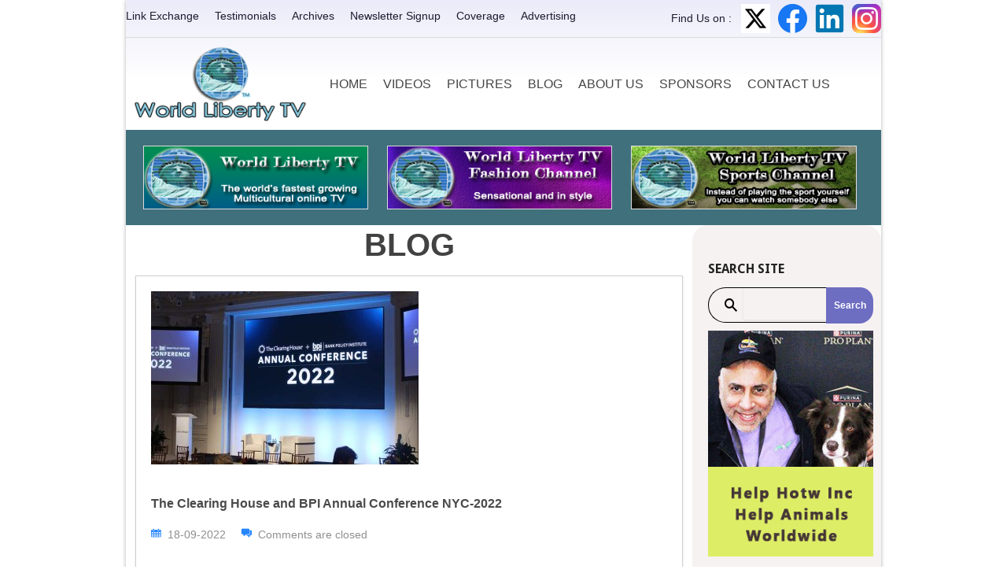

--- FILE ---
content_type: text/html; charset=UTF-8
request_url: https://www.worldlibertytv.org/blog-2/?pagenum=30
body_size: 26828
content:
<!DOCTYPE html>
<!--[if lt IE 7 ]><html class="ie ie6" lang="en-US"> <![endif]-->
<!--[if IE 7 ]><html class="ie ie7" lang="en-US"> <![endif]-->
<!--[if IE 8 ]><html class="ie ie8" lang="en-US"> <![endif]-->
<!--[if IE 9 ]><html class="ie ie9" lang="en-US"> <![endif]-->
<!--[if (gt IE 9)|!(IE)]><!--><html lang="en-US"> <!--<![endif]-->
<head>
	<title>Blog  |  World Liberty TV &#8211; Multicultural Online TV</title>
        
        
        <!--<meta name="keywords" content="" />-->
     <meta name="keywords" content="Business, Fashion, Technology, Environmental Issues, Humanity, Women's Issues, Food Wine, Culture, Health, Games, Boxing, Latino, African American, Books, LGBT" />
	<meta name="viewport" content="width=device-width, initial-scale=1">

	<meta charset="UTF-8" />
	<link rel="profile" href="https://gmpg.org/xfn/11" />
        <link rel="icon" href="https://www.worldlibertytv.org/wp-content/themes/theme1765/favicon.ico" type="image/x-icon" />
	<link rel="pingback" href="https://www.worldlibertytv.org/xmlrpc.php" />
	<link rel="alternate" type="application/rss+xml" title="World Liberty TV &#8211; Multicultural Online TV" href="https://www.worldlibertytv.org/feed/" />
	<link rel="alternate" type="application/atom+xml" title="World Liberty TV &#8211; Multicultural Online TV" href="https://www.worldlibertytv.org/feed/atom/" />
	  <!--[if lt IE 8]>
    <div style=' clear: both; text-align:center; position: relative;'>
    	<a href="https://www.microsoft.com/windows/internet-explorer/default.aspx?ocid=ie6_countdown_bannercode"><img src="data:image/svg+xml,%3Csvg%20xmlns='http://www.w3.org/2000/svg'%20viewBox='0%200%200%200'%3E%3C/svg%3E" border="0" alt="" data-lazy-src="https://storage.ie6countdown.com/assets/100/images/banners/warning_bar_0000_us.jpg" /><noscript><img src="https://storage.ie6countdown.com/assets/100/images/banners/warning_bar_0000_us.jpg" border="0" alt="" /></noscript></a>
    </div>
  <![endif]-->
  <link href="https://fonts.googleapis.com/css2?family=Poppins:ital,wght@0,100;0,200;0,300;0,400;0,500;0,600;0,700;0,800;0,900;1,100;1,200;1,300;1,400;1,500;1,600;1,700;1,800;1,900&display=swap" rel="stylesheet">
  <link rel="stylesheet" type="text/css" media="all" href="https://www.worldlibertytv.org/wp-content/themes/theme1765/css/normalize.css" />
  <link rel="stylesheet" type="text/css" media="all" href="https://www.worldlibertytv.org/wp-content/themes/theme1765/style.css" />
  <!--<link rel="stylesheet" type="text/css" media="all" href="https://www.worldlibertytv.org/wp-content/themes/theme1765/css/prettyPhoto.css" />-->
  <link rel="stylesheet" type="text/css" media="all" href="https://www.worldlibertytv.org/wp-content/themes/theme1765/css/grid.css" />
  <link rel="stylesheet" type="text/css" media="all" href="https://www.worldlibertytv.org/wp-content/themes/theme1765/css/customstyle.css" />
   <link rel="stylesheet" type="text/css" media="all" href="https://www.worldlibertytv.org/wp-content/themes/theme1765/css/bootstrap.min.css" />
   <link rel="stylesheet" type="text/css" media="all" href="https://www.worldlibertytv.org/wp-content/themes/theme1765/css/aos.css" />
   <link rel="stylesheet" type="text/css" media="all" href="https://www.worldlibertytv.org/wp-content/themes/theme1765/css/menu.css" />
  <link href='https://fonts.googleapis.com/css?family=Droid+Sans:400,700' rel='stylesheet' type='text/css'>
  <script type="text/javascript" src="https://www.worldlibertytv.org/wp-content/themes/theme1765/js/validtaeform.js"></script>
	<meta name='robots' content='max-image-preview:large' />
<link rel='dns-prefetch' href='//cdn.jsdelivr.net' />
<link rel='dns-prefetch' href='//fonts.googleapis.com' />
<link rel="alternate" title="oEmbed (JSON)" type="application/json+oembed" href="https://www.worldlibertytv.org/wp-json/oembed/1.0/embed?url=https%3A%2F%2Fwww.worldlibertytv.org%2Fblog-2%2F" />
<link rel="alternate" title="oEmbed (XML)" type="text/xml+oembed" href="https://www.worldlibertytv.org/wp-json/oembed/1.0/embed?url=https%3A%2F%2Fwww.worldlibertytv.org%2Fblog-2%2F&#038;format=xml" />
		<!-- This site uses the Google Analytics by MonsterInsights plugin v9.11.1 - Using Analytics tracking - https://www.monsterinsights.com/ -->
							<script src="//www.googletagmanager.com/gtag/js?id=G-9BQQVMNMED"  data-cfasync="false" data-wpfc-render="false" type="text/javascript" async></script>
			<script data-cfasync="false" data-wpfc-render="false" type="text/javascript">
				var mi_version = '9.11.1';
				var mi_track_user = true;
				var mi_no_track_reason = '';
								var MonsterInsightsDefaultLocations = {"page_location":"https:\/\/www.worldlibertytv.org\/blog-2\/?pagenum=30"};
								if ( typeof MonsterInsightsPrivacyGuardFilter === 'function' ) {
					var MonsterInsightsLocations = (typeof MonsterInsightsExcludeQuery === 'object') ? MonsterInsightsPrivacyGuardFilter( MonsterInsightsExcludeQuery ) : MonsterInsightsPrivacyGuardFilter( MonsterInsightsDefaultLocations );
				} else {
					var MonsterInsightsLocations = (typeof MonsterInsightsExcludeQuery === 'object') ? MonsterInsightsExcludeQuery : MonsterInsightsDefaultLocations;
				}

								var disableStrs = [
										'ga-disable-G-9BQQVMNMED',
									];

				/* Function to detect opted out users */
				function __gtagTrackerIsOptedOut() {
					for (var index = 0; index < disableStrs.length; index++) {
						if (document.cookie.indexOf(disableStrs[index] + '=true') > -1) {
							return true;
						}
					}

					return false;
				}

				/* Disable tracking if the opt-out cookie exists. */
				if (__gtagTrackerIsOptedOut()) {
					for (var index = 0; index < disableStrs.length; index++) {
						window[disableStrs[index]] = true;
					}
				}

				/* Opt-out function */
				function __gtagTrackerOptout() {
					for (var index = 0; index < disableStrs.length; index++) {
						document.cookie = disableStrs[index] + '=true; expires=Thu, 31 Dec 2099 23:59:59 UTC; path=/';
						window[disableStrs[index]] = true;
					}
				}

				if ('undefined' === typeof gaOptout) {
					function gaOptout() {
						__gtagTrackerOptout();
					}
				}
								window.dataLayer = window.dataLayer || [];

				window.MonsterInsightsDualTracker = {
					helpers: {},
					trackers: {},
				};
				if (mi_track_user) {
					function __gtagDataLayer() {
						dataLayer.push(arguments);
					}

					function __gtagTracker(type, name, parameters) {
						if (!parameters) {
							parameters = {};
						}

						if (parameters.send_to) {
							__gtagDataLayer.apply(null, arguments);
							return;
						}

						if (type === 'event') {
														parameters.send_to = monsterinsights_frontend.v4_id;
							var hookName = name;
							if (typeof parameters['event_category'] !== 'undefined') {
								hookName = parameters['event_category'] + ':' + name;
							}

							if (typeof MonsterInsightsDualTracker.trackers[hookName] !== 'undefined') {
								MonsterInsightsDualTracker.trackers[hookName](parameters);
							} else {
								__gtagDataLayer('event', name, parameters);
							}
							
						} else {
							__gtagDataLayer.apply(null, arguments);
						}
					}

					__gtagTracker('js', new Date());
					__gtagTracker('set', {
						'developer_id.dZGIzZG': true,
											});
					if ( MonsterInsightsLocations.page_location ) {
						__gtagTracker('set', MonsterInsightsLocations);
					}
										__gtagTracker('config', 'G-9BQQVMNMED', {"forceSSL":"true","link_attribution":"true"} );
										window.gtag = __gtagTracker;										(function () {
						/* https://developers.google.com/analytics/devguides/collection/analyticsjs/ */
						/* ga and __gaTracker compatibility shim. */
						var noopfn = function () {
							return null;
						};
						var newtracker = function () {
							return new Tracker();
						};
						var Tracker = function () {
							return null;
						};
						var p = Tracker.prototype;
						p.get = noopfn;
						p.set = noopfn;
						p.send = function () {
							var args = Array.prototype.slice.call(arguments);
							args.unshift('send');
							__gaTracker.apply(null, args);
						};
						var __gaTracker = function () {
							var len = arguments.length;
							if (len === 0) {
								return;
							}
							var f = arguments[len - 1];
							if (typeof f !== 'object' || f === null || typeof f.hitCallback !== 'function') {
								if ('send' === arguments[0]) {
									var hitConverted, hitObject = false, action;
									if ('event' === arguments[1]) {
										if ('undefined' !== typeof arguments[3]) {
											hitObject = {
												'eventAction': arguments[3],
												'eventCategory': arguments[2],
												'eventLabel': arguments[4],
												'value': arguments[5] ? arguments[5] : 1,
											}
										}
									}
									if ('pageview' === arguments[1]) {
										if ('undefined' !== typeof arguments[2]) {
											hitObject = {
												'eventAction': 'page_view',
												'page_path': arguments[2],
											}
										}
									}
									if (typeof arguments[2] === 'object') {
										hitObject = arguments[2];
									}
									if (typeof arguments[5] === 'object') {
										Object.assign(hitObject, arguments[5]);
									}
									if ('undefined' !== typeof arguments[1].hitType) {
										hitObject = arguments[1];
										if ('pageview' === hitObject.hitType) {
											hitObject.eventAction = 'page_view';
										}
									}
									if (hitObject) {
										action = 'timing' === arguments[1].hitType ? 'timing_complete' : hitObject.eventAction;
										hitConverted = mapArgs(hitObject);
										__gtagTracker('event', action, hitConverted);
									}
								}
								return;
							}

							function mapArgs(args) {
								var arg, hit = {};
								var gaMap = {
									'eventCategory': 'event_category',
									'eventAction': 'event_action',
									'eventLabel': 'event_label',
									'eventValue': 'event_value',
									'nonInteraction': 'non_interaction',
									'timingCategory': 'event_category',
									'timingVar': 'name',
									'timingValue': 'value',
									'timingLabel': 'event_label',
									'page': 'page_path',
									'location': 'page_location',
									'title': 'page_title',
									'referrer' : 'page_referrer',
								};
								for (arg in args) {
																		if (!(!args.hasOwnProperty(arg) || !gaMap.hasOwnProperty(arg))) {
										hit[gaMap[arg]] = args[arg];
									} else {
										hit[arg] = args[arg];
									}
								}
								return hit;
							}

							try {
								f.hitCallback();
							} catch (ex) {
							}
						};
						__gaTracker.create = newtracker;
						__gaTracker.getByName = newtracker;
						__gaTracker.getAll = function () {
							return [];
						};
						__gaTracker.remove = noopfn;
						__gaTracker.loaded = true;
						window['__gaTracker'] = __gaTracker;
					})();
									} else {
										console.log("");
					(function () {
						function __gtagTracker() {
							return null;
						}

						window['__gtagTracker'] = __gtagTracker;
						window['gtag'] = __gtagTracker;
					})();
									}
			</script>
							<!-- / Google Analytics by MonsterInsights -->
		<style id='wp-img-auto-sizes-contain-inline-css' type='text/css'>
img:is([sizes=auto i],[sizes^="auto," i]){contain-intrinsic-size:3000px 1500px}
/*# sourceURL=wp-img-auto-sizes-contain-inline-css */
</style>
<style id='wp-emoji-styles-inline-css' type='text/css'>

	img.wp-smiley, img.emoji {
		display: inline !important;
		border: none !important;
		box-shadow: none !important;
		height: 1em !important;
		width: 1em !important;
		margin: 0 0.07em !important;
		vertical-align: -0.1em !important;
		background: none !important;
		padding: 0 !important;
	}
/*# sourceURL=wp-emoji-styles-inline-css */
</style>
<style id='wp-block-library-inline-css' type='text/css'>
:root{--wp-block-synced-color:#7a00df;--wp-block-synced-color--rgb:122,0,223;--wp-bound-block-color:var(--wp-block-synced-color);--wp-editor-canvas-background:#ddd;--wp-admin-theme-color:#007cba;--wp-admin-theme-color--rgb:0,124,186;--wp-admin-theme-color-darker-10:#006ba1;--wp-admin-theme-color-darker-10--rgb:0,107,160.5;--wp-admin-theme-color-darker-20:#005a87;--wp-admin-theme-color-darker-20--rgb:0,90,135;--wp-admin-border-width-focus:2px}@media (min-resolution:192dpi){:root{--wp-admin-border-width-focus:1.5px}}.wp-element-button{cursor:pointer}:root .has-very-light-gray-background-color{background-color:#eee}:root .has-very-dark-gray-background-color{background-color:#313131}:root .has-very-light-gray-color{color:#eee}:root .has-very-dark-gray-color{color:#313131}:root .has-vivid-green-cyan-to-vivid-cyan-blue-gradient-background{background:linear-gradient(135deg,#00d084,#0693e3)}:root .has-purple-crush-gradient-background{background:linear-gradient(135deg,#34e2e4,#4721fb 50%,#ab1dfe)}:root .has-hazy-dawn-gradient-background{background:linear-gradient(135deg,#faaca8,#dad0ec)}:root .has-subdued-olive-gradient-background{background:linear-gradient(135deg,#fafae1,#67a671)}:root .has-atomic-cream-gradient-background{background:linear-gradient(135deg,#fdd79a,#004a59)}:root .has-nightshade-gradient-background{background:linear-gradient(135deg,#330968,#31cdcf)}:root .has-midnight-gradient-background{background:linear-gradient(135deg,#020381,#2874fc)}:root{--wp--preset--font-size--normal:16px;--wp--preset--font-size--huge:42px}.has-regular-font-size{font-size:1em}.has-larger-font-size{font-size:2.625em}.has-normal-font-size{font-size:var(--wp--preset--font-size--normal)}.has-huge-font-size{font-size:var(--wp--preset--font-size--huge)}.has-text-align-center{text-align:center}.has-text-align-left{text-align:left}.has-text-align-right{text-align:right}.has-fit-text{white-space:nowrap!important}#end-resizable-editor-section{display:none}.aligncenter{clear:both}.items-justified-left{justify-content:flex-start}.items-justified-center{justify-content:center}.items-justified-right{justify-content:flex-end}.items-justified-space-between{justify-content:space-between}.screen-reader-text{border:0;clip-path:inset(50%);height:1px;margin:-1px;overflow:hidden;padding:0;position:absolute;width:1px;word-wrap:normal!important}.screen-reader-text:focus{background-color:#ddd;clip-path:none;color:#444;display:block;font-size:1em;height:auto;left:5px;line-height:normal;padding:15px 23px 14px;text-decoration:none;top:5px;width:auto;z-index:100000}html :where(.has-border-color){border-style:solid}html :where([style*=border-top-color]){border-top-style:solid}html :where([style*=border-right-color]){border-right-style:solid}html :where([style*=border-bottom-color]){border-bottom-style:solid}html :where([style*=border-left-color]){border-left-style:solid}html :where([style*=border-width]){border-style:solid}html :where([style*=border-top-width]){border-top-style:solid}html :where([style*=border-right-width]){border-right-style:solid}html :where([style*=border-bottom-width]){border-bottom-style:solid}html :where([style*=border-left-width]){border-left-style:solid}html :where(img[class*=wp-image-]){height:auto;max-width:100%}:where(figure){margin:0 0 1em}html :where(.is-position-sticky){--wp-admin--admin-bar--position-offset:var(--wp-admin--admin-bar--height,0px)}@media screen and (max-width:600px){html :where(.is-position-sticky){--wp-admin--admin-bar--position-offset:0px}}

/*# sourceURL=wp-block-library-inline-css */
</style><style id='wp-block-heading-inline-css' type='text/css'>
h1:where(.wp-block-heading).has-background,h2:where(.wp-block-heading).has-background,h3:where(.wp-block-heading).has-background,h4:where(.wp-block-heading).has-background,h5:where(.wp-block-heading).has-background,h6:where(.wp-block-heading).has-background{padding:1.25em 2.375em}h1.has-text-align-left[style*=writing-mode]:where([style*=vertical-lr]),h1.has-text-align-right[style*=writing-mode]:where([style*=vertical-rl]),h2.has-text-align-left[style*=writing-mode]:where([style*=vertical-lr]),h2.has-text-align-right[style*=writing-mode]:where([style*=vertical-rl]),h3.has-text-align-left[style*=writing-mode]:where([style*=vertical-lr]),h3.has-text-align-right[style*=writing-mode]:where([style*=vertical-rl]),h4.has-text-align-left[style*=writing-mode]:where([style*=vertical-lr]),h4.has-text-align-right[style*=writing-mode]:where([style*=vertical-rl]),h5.has-text-align-left[style*=writing-mode]:where([style*=vertical-lr]),h5.has-text-align-right[style*=writing-mode]:where([style*=vertical-rl]),h6.has-text-align-left[style*=writing-mode]:where([style*=vertical-lr]),h6.has-text-align-right[style*=writing-mode]:where([style*=vertical-rl]){rotate:180deg}
/*# sourceURL=https://www.worldlibertytv.org/wp-includes/blocks/heading/style.min.css */
</style>
<style id='wp-block-latest-posts-inline-css' type='text/css'>
.wp-block-latest-posts{box-sizing:border-box}.wp-block-latest-posts.alignleft{margin-right:2em}.wp-block-latest-posts.alignright{margin-left:2em}.wp-block-latest-posts.wp-block-latest-posts__list{list-style:none}.wp-block-latest-posts.wp-block-latest-posts__list li{clear:both;overflow-wrap:break-word}.wp-block-latest-posts.is-grid{display:flex;flex-wrap:wrap}.wp-block-latest-posts.is-grid li{margin:0 1.25em 1.25em 0;width:100%}@media (min-width:600px){.wp-block-latest-posts.columns-2 li{width:calc(50% - .625em)}.wp-block-latest-posts.columns-2 li:nth-child(2n){margin-right:0}.wp-block-latest-posts.columns-3 li{width:calc(33.33333% - .83333em)}.wp-block-latest-posts.columns-3 li:nth-child(3n){margin-right:0}.wp-block-latest-posts.columns-4 li{width:calc(25% - .9375em)}.wp-block-latest-posts.columns-4 li:nth-child(4n){margin-right:0}.wp-block-latest-posts.columns-5 li{width:calc(20% - 1em)}.wp-block-latest-posts.columns-5 li:nth-child(5n){margin-right:0}.wp-block-latest-posts.columns-6 li{width:calc(16.66667% - 1.04167em)}.wp-block-latest-posts.columns-6 li:nth-child(6n){margin-right:0}}:root :where(.wp-block-latest-posts.is-grid){padding:0}:root :where(.wp-block-latest-posts.wp-block-latest-posts__list){padding-left:0}.wp-block-latest-posts__post-author,.wp-block-latest-posts__post-date{display:block;font-size:.8125em}.wp-block-latest-posts__post-excerpt,.wp-block-latest-posts__post-full-content{margin-bottom:1em;margin-top:.5em}.wp-block-latest-posts__featured-image a{display:inline-block}.wp-block-latest-posts__featured-image img{height:auto;max-width:100%;width:auto}.wp-block-latest-posts__featured-image.alignleft{float:left;margin-right:1em}.wp-block-latest-posts__featured-image.alignright{float:right;margin-left:1em}.wp-block-latest-posts__featured-image.aligncenter{margin-bottom:1em;text-align:center}
/*# sourceURL=https://www.worldlibertytv.org/wp-includes/blocks/latest-posts/style.min.css */
</style>
<style id='wp-block-group-inline-css' type='text/css'>
.wp-block-group{box-sizing:border-box}:where(.wp-block-group.wp-block-group-is-layout-constrained){position:relative}
/*# sourceURL=https://www.worldlibertytv.org/wp-includes/blocks/group/style.min.css */
</style>
<style id='global-styles-inline-css' type='text/css'>
:root{--wp--preset--aspect-ratio--square: 1;--wp--preset--aspect-ratio--4-3: 4/3;--wp--preset--aspect-ratio--3-4: 3/4;--wp--preset--aspect-ratio--3-2: 3/2;--wp--preset--aspect-ratio--2-3: 2/3;--wp--preset--aspect-ratio--16-9: 16/9;--wp--preset--aspect-ratio--9-16: 9/16;--wp--preset--color--black: #000000;--wp--preset--color--cyan-bluish-gray: #abb8c3;--wp--preset--color--white: #ffffff;--wp--preset--color--pale-pink: #f78da7;--wp--preset--color--vivid-red: #cf2e2e;--wp--preset--color--luminous-vivid-orange: #ff6900;--wp--preset--color--luminous-vivid-amber: #fcb900;--wp--preset--color--light-green-cyan: #7bdcb5;--wp--preset--color--vivid-green-cyan: #00d084;--wp--preset--color--pale-cyan-blue: #8ed1fc;--wp--preset--color--vivid-cyan-blue: #0693e3;--wp--preset--color--vivid-purple: #9b51e0;--wp--preset--gradient--vivid-cyan-blue-to-vivid-purple: linear-gradient(135deg,rgb(6,147,227) 0%,rgb(155,81,224) 100%);--wp--preset--gradient--light-green-cyan-to-vivid-green-cyan: linear-gradient(135deg,rgb(122,220,180) 0%,rgb(0,208,130) 100%);--wp--preset--gradient--luminous-vivid-amber-to-luminous-vivid-orange: linear-gradient(135deg,rgb(252,185,0) 0%,rgb(255,105,0) 100%);--wp--preset--gradient--luminous-vivid-orange-to-vivid-red: linear-gradient(135deg,rgb(255,105,0) 0%,rgb(207,46,46) 100%);--wp--preset--gradient--very-light-gray-to-cyan-bluish-gray: linear-gradient(135deg,rgb(238,238,238) 0%,rgb(169,184,195) 100%);--wp--preset--gradient--cool-to-warm-spectrum: linear-gradient(135deg,rgb(74,234,220) 0%,rgb(151,120,209) 20%,rgb(207,42,186) 40%,rgb(238,44,130) 60%,rgb(251,105,98) 80%,rgb(254,248,76) 100%);--wp--preset--gradient--blush-light-purple: linear-gradient(135deg,rgb(255,206,236) 0%,rgb(152,150,240) 100%);--wp--preset--gradient--blush-bordeaux: linear-gradient(135deg,rgb(254,205,165) 0%,rgb(254,45,45) 50%,rgb(107,0,62) 100%);--wp--preset--gradient--luminous-dusk: linear-gradient(135deg,rgb(255,203,112) 0%,rgb(199,81,192) 50%,rgb(65,88,208) 100%);--wp--preset--gradient--pale-ocean: linear-gradient(135deg,rgb(255,245,203) 0%,rgb(182,227,212) 50%,rgb(51,167,181) 100%);--wp--preset--gradient--electric-grass: linear-gradient(135deg,rgb(202,248,128) 0%,rgb(113,206,126) 100%);--wp--preset--gradient--midnight: linear-gradient(135deg,rgb(2,3,129) 0%,rgb(40,116,252) 100%);--wp--preset--font-size--small: 13px;--wp--preset--font-size--medium: 20px;--wp--preset--font-size--large: 36px;--wp--preset--font-size--x-large: 42px;--wp--preset--spacing--20: 0.44rem;--wp--preset--spacing--30: 0.67rem;--wp--preset--spacing--40: 1rem;--wp--preset--spacing--50: 1.5rem;--wp--preset--spacing--60: 2.25rem;--wp--preset--spacing--70: 3.38rem;--wp--preset--spacing--80: 5.06rem;--wp--preset--shadow--natural: 6px 6px 9px rgba(0, 0, 0, 0.2);--wp--preset--shadow--deep: 12px 12px 50px rgba(0, 0, 0, 0.4);--wp--preset--shadow--sharp: 6px 6px 0px rgba(0, 0, 0, 0.2);--wp--preset--shadow--outlined: 6px 6px 0px -3px rgb(255, 255, 255), 6px 6px rgb(0, 0, 0);--wp--preset--shadow--crisp: 6px 6px 0px rgb(0, 0, 0);}:where(.is-layout-flex){gap: 0.5em;}:where(.is-layout-grid){gap: 0.5em;}body .is-layout-flex{display: flex;}.is-layout-flex{flex-wrap: wrap;align-items: center;}.is-layout-flex > :is(*, div){margin: 0;}body .is-layout-grid{display: grid;}.is-layout-grid > :is(*, div){margin: 0;}:where(.wp-block-columns.is-layout-flex){gap: 2em;}:where(.wp-block-columns.is-layout-grid){gap: 2em;}:where(.wp-block-post-template.is-layout-flex){gap: 1.25em;}:where(.wp-block-post-template.is-layout-grid){gap: 1.25em;}.has-black-color{color: var(--wp--preset--color--black) !important;}.has-cyan-bluish-gray-color{color: var(--wp--preset--color--cyan-bluish-gray) !important;}.has-white-color{color: var(--wp--preset--color--white) !important;}.has-pale-pink-color{color: var(--wp--preset--color--pale-pink) !important;}.has-vivid-red-color{color: var(--wp--preset--color--vivid-red) !important;}.has-luminous-vivid-orange-color{color: var(--wp--preset--color--luminous-vivid-orange) !important;}.has-luminous-vivid-amber-color{color: var(--wp--preset--color--luminous-vivid-amber) !important;}.has-light-green-cyan-color{color: var(--wp--preset--color--light-green-cyan) !important;}.has-vivid-green-cyan-color{color: var(--wp--preset--color--vivid-green-cyan) !important;}.has-pale-cyan-blue-color{color: var(--wp--preset--color--pale-cyan-blue) !important;}.has-vivid-cyan-blue-color{color: var(--wp--preset--color--vivid-cyan-blue) !important;}.has-vivid-purple-color{color: var(--wp--preset--color--vivid-purple) !important;}.has-black-background-color{background-color: var(--wp--preset--color--black) !important;}.has-cyan-bluish-gray-background-color{background-color: var(--wp--preset--color--cyan-bluish-gray) !important;}.has-white-background-color{background-color: var(--wp--preset--color--white) !important;}.has-pale-pink-background-color{background-color: var(--wp--preset--color--pale-pink) !important;}.has-vivid-red-background-color{background-color: var(--wp--preset--color--vivid-red) !important;}.has-luminous-vivid-orange-background-color{background-color: var(--wp--preset--color--luminous-vivid-orange) !important;}.has-luminous-vivid-amber-background-color{background-color: var(--wp--preset--color--luminous-vivid-amber) !important;}.has-light-green-cyan-background-color{background-color: var(--wp--preset--color--light-green-cyan) !important;}.has-vivid-green-cyan-background-color{background-color: var(--wp--preset--color--vivid-green-cyan) !important;}.has-pale-cyan-blue-background-color{background-color: var(--wp--preset--color--pale-cyan-blue) !important;}.has-vivid-cyan-blue-background-color{background-color: var(--wp--preset--color--vivid-cyan-blue) !important;}.has-vivid-purple-background-color{background-color: var(--wp--preset--color--vivid-purple) !important;}.has-black-border-color{border-color: var(--wp--preset--color--black) !important;}.has-cyan-bluish-gray-border-color{border-color: var(--wp--preset--color--cyan-bluish-gray) !important;}.has-white-border-color{border-color: var(--wp--preset--color--white) !important;}.has-pale-pink-border-color{border-color: var(--wp--preset--color--pale-pink) !important;}.has-vivid-red-border-color{border-color: var(--wp--preset--color--vivid-red) !important;}.has-luminous-vivid-orange-border-color{border-color: var(--wp--preset--color--luminous-vivid-orange) !important;}.has-luminous-vivid-amber-border-color{border-color: var(--wp--preset--color--luminous-vivid-amber) !important;}.has-light-green-cyan-border-color{border-color: var(--wp--preset--color--light-green-cyan) !important;}.has-vivid-green-cyan-border-color{border-color: var(--wp--preset--color--vivid-green-cyan) !important;}.has-pale-cyan-blue-border-color{border-color: var(--wp--preset--color--pale-cyan-blue) !important;}.has-vivid-cyan-blue-border-color{border-color: var(--wp--preset--color--vivid-cyan-blue) !important;}.has-vivid-purple-border-color{border-color: var(--wp--preset--color--vivid-purple) !important;}.has-vivid-cyan-blue-to-vivid-purple-gradient-background{background: var(--wp--preset--gradient--vivid-cyan-blue-to-vivid-purple) !important;}.has-light-green-cyan-to-vivid-green-cyan-gradient-background{background: var(--wp--preset--gradient--light-green-cyan-to-vivid-green-cyan) !important;}.has-luminous-vivid-amber-to-luminous-vivid-orange-gradient-background{background: var(--wp--preset--gradient--luminous-vivid-amber-to-luminous-vivid-orange) !important;}.has-luminous-vivid-orange-to-vivid-red-gradient-background{background: var(--wp--preset--gradient--luminous-vivid-orange-to-vivid-red) !important;}.has-very-light-gray-to-cyan-bluish-gray-gradient-background{background: var(--wp--preset--gradient--very-light-gray-to-cyan-bluish-gray) !important;}.has-cool-to-warm-spectrum-gradient-background{background: var(--wp--preset--gradient--cool-to-warm-spectrum) !important;}.has-blush-light-purple-gradient-background{background: var(--wp--preset--gradient--blush-light-purple) !important;}.has-blush-bordeaux-gradient-background{background: var(--wp--preset--gradient--blush-bordeaux) !important;}.has-luminous-dusk-gradient-background{background: var(--wp--preset--gradient--luminous-dusk) !important;}.has-pale-ocean-gradient-background{background: var(--wp--preset--gradient--pale-ocean) !important;}.has-electric-grass-gradient-background{background: var(--wp--preset--gradient--electric-grass) !important;}.has-midnight-gradient-background{background: var(--wp--preset--gradient--midnight) !important;}.has-small-font-size{font-size: var(--wp--preset--font-size--small) !important;}.has-medium-font-size{font-size: var(--wp--preset--font-size--medium) !important;}.has-large-font-size{font-size: var(--wp--preset--font-size--large) !important;}.has-x-large-font-size{font-size: var(--wp--preset--font-size--x-large) !important;}
/*# sourceURL=global-styles-inline-css */
</style>
<style id='core-block-supports-inline-css' type='text/css'>
.wp-elements-23687a93e2c3bd0b64b6524290cc57d6 a:where(:not(.wp-element-button)){color:var(--wp--preset--color--cyan-bluish-gray);}
/*# sourceURL=core-block-supports-inline-css */
</style>

<style id='classic-theme-styles-inline-css' type='text/css'>
/*! This file is auto-generated */
.wp-block-button__link{color:#fff;background-color:#32373c;border-radius:9999px;box-shadow:none;text-decoration:none;padding:calc(.667em + 2px) calc(1.333em + 2px);font-size:1.125em}.wp-block-file__button{background:#32373c;color:#fff;text-decoration:none}
/*# sourceURL=/wp-includes/css/classic-themes.min.css */
</style>
<link rel='stylesheet' id='contact-form-7-css' href='https://www.worldlibertytv.org/wp-content/plugins/contact-form-7/includes/css/styles.css?ver=6.1.4' type='text/css' media='all' />
<link rel='stylesheet' id='options_typography_Open+Sans-css' href='http://fonts.googleapis.com/css?family=Open+Sans' type='text/css' media='all' />
<link rel='stylesheet' id='fancybox-css' href='https://cdn.jsdelivr.net/npm/@fancyapps/ui/dist/fancybox.css' type='text/css' media='all' />
<script type="text/javascript" src="https://www.worldlibertytv.org/wp-content/themes/theme1765/js/jquery-1.7.2.min.js?ver=1.7.2" id="jquery-js"></script>
<script type="text/javascript" src="https://www.worldlibertytv.org/wp-content/themes/theme1765/js/modernizr.js?ver=2.0.6" id="modernizr-js"></script>
<script type="text/javascript" src="https://www.worldlibertytv.org/wp-content/themes/theme1765/js/superfish.js?ver=1.4.8" id="superfish-js"></script>
<script type="text/javascript" src="https://www.worldlibertytv.org/wp-content/themes/theme1765/js/jquery.easing.1.3.js?ver=1.3" id="easing-js"></script>
<script type="text/javascript" src="https://www.worldlibertytv.org/wp-content/themes/theme1765/js/jquery.prettyPhoto.js?ver=3.1.3" id="prettyPhoto-js"></script>
<script type="text/javascript" src="https://www.worldlibertytv.org/wp-content/themes/theme1765/js/jquery.loader.js?ver=1.0" id="loader-js"></script>
<script type="text/javascript" src="https://www.worldlibertytv.org/wp-content/themes/theme1765/js/jquery.faded.js?ver=0.3.2" id="faded-js"></script>
<script type="text/javascript" src="https://www.worldlibertytv.org/wp-content/themes/theme1765/js/jquery.elastislide.js?ver=1.0" id="elastislide-js"></script>
<script type="text/javascript" src="https://www.worldlibertytv.org/wp-includes/js/swfobject.js?ver=2.2" id="swfobject-js"></script>
<script type="text/javascript" src="https://www.worldlibertytv.org/wp-content/themes/theme1765/js/jquery.cycle.all.js?ver=2.99" id="cycleAll-js"></script>
<script type="text/javascript" src="https://www.worldlibertytv.org/wp-content/themes/theme1765/js/jquery.twitter.js?ver=1.0" id="twitter-js"></script>
<script type="text/javascript" src="https://www.worldlibertytv.org/wp-content/themes/theme1765/js/jquery.flickrush.js?ver=1.0" id="flickr-js"></script>
<script type="text/javascript" src="https://www.worldlibertytv.org/wp-content/themes/theme1765/js/si.files.js?ver=1.0" id="si_files-js"></script>
<script type="text/javascript" src="https://www.worldlibertytv.org/wp-content/themes/theme1765/js/audiojs/audio.js?ver=1.0" id="audiojs-js"></script>
<script type="text/javascript" src="https://www.worldlibertytv.org/wp-content/themes/theme1765/js/custom.js?ver=1.0" id="custom-js"></script>
<script type="text/javascript" src="https://www.worldlibertytv.org/wp-content/plugins/google-analytics-for-wordpress/assets/js/frontend-gtag.min.js?ver=9.11.1" id="monsterinsights-frontend-script-js" async="async" data-wp-strategy="async"></script>
<script data-cfasync="false" data-wpfc-render="false" type="text/javascript" id='monsterinsights-frontend-script-js-extra'>/* <![CDATA[ */
var monsterinsights_frontend = {"js_events_tracking":"true","download_extensions":"doc,pdf,ppt,zip,xls,docx,pptx,xlsx","inbound_paths":"[{\"path\":\"\\\/go\\\/\",\"label\":\"affiliate\"},{\"path\":\"\\\/recommend\\\/\",\"label\":\"affiliate\"}]","home_url":"https:\/\/www.worldlibertytv.org","hash_tracking":"false","v4_id":"G-9BQQVMNMED"};/* ]]> */
</script>
<link rel="https://api.w.org/" href="https://www.worldlibertytv.org/wp-json/" /><link rel="alternate" title="JSON" type="application/json" href="https://www.worldlibertytv.org/wp-json/wp/v2/pages/103" /><link rel="EditURI" type="application/rsd+xml" title="RSD" href="https://www.worldlibertytv.org/xmlrpc.php?rsd" />

<link rel="canonical" href="https://www.worldlibertytv.org/blog-2/" />
<link rel='shortlink' href='https://www.worldlibertytv.org/?p=103' />
<script type="text/javascript">
	window._wp_rp_static_base_url = 'https://wprp.zemanta.com/static/';
	window._wp_rp_wp_ajax_url = "https://www.worldlibertytv.org/wp-admin/admin-ajax.php";
	window._wp_rp_plugin_version = '3.6.4';
	window._wp_rp_post_id = '103';
	window._wp_rp_num_rel_posts = '4';
	window._wp_rp_thumbnails = true;
	window._wp_rp_post_title = 'Blog';
	window._wp_rp_post_tags = [];
	window._wp_rp_promoted_content = true;
</script>
<link rel="stylesheet" href="https://www.worldlibertytv.org/wp-content/plugins/wordpress-23-related-posts-plugin/static/themes/momma.css?version=3.6.4" />
<style type="text/css">
.wp_rp_wrap .related_post_title {
    padding: 10px;
    font-size: 24px !important;
}
ul.related_post {
    padding: 10px;
}
ul.related_post li {
   /* background-color: #FFFFFF; */
    border-top: none;
    padding: 10px;
    width: 150px !important;
}
ul.related_post li a {
    /* background-color: #FFFFFF; */

}
ul.related_post li img {
    width: 150px !important;
    height: 150px !important;
}</style>

<style>
h1, h2, h3, h4, h5, h6 { color:; font-family:Open Sans, sans-serif; font-weight:normal; font-size:24px; }
#main { color:#8f8f8f; font-family:Open Sans, sans-serif; font-weight:normal; font-size:11px; }
</style>
<noscript><style id="rocket-lazyload-nojs-css">.rll-youtube-player, [data-lazy-src]{display:none !important;}</style></noscript>  <!--[if lt IE 9]>
  <style type="text/css">
    .border {
      behavior:url(https://www.worldlibertytv.org/wp-content/themes/theme1765/PIE.php)
      }
  </style>
  <![endif]-->
  

  

  <script type="text/javascript">
  	// initialise plugins
		jQuery(function(){
			// main navigation init
			jQuery('ul.sf-menu').superfish({
				delay:       1000, 		// one second delay on mouseout 
				animation:   {opacity:'show',height:'show'}, // fade-in and slide-down animation
				speed:       'normal',  // faster animation speed 
				autoArrows:  true,   // generation of arrow mark-up (for submenu) 
				dropShadows: false   // drop shadows (for submenu)
			});
			
			// faded slider init
			jQuery("#faded").faded({
				speed: 500,
				crossfade: true,
				autopagination:false
			});
			
		});
		
		// Init for audiojs
		audiojs.events.ready(function() {
			var as = audiojs.createAll();
		});
		
		// Init for si.files
		SI.Files.stylizeAll();
  </script>
  
  <style type="text/css">
		
				
				
				
		  </style>

<link rel='stylesheet' id='metaslider-responsive-slider-css' href='https://www.worldlibertytv.org/wp-content/plugins/ml-slider/assets/sliders/responsiveslides/responsiveslides.css?ver=3.104.0' type='text/css' media='all' property='stylesheet' />
<link rel='stylesheet' id='metaslider-public-css' href='https://www.worldlibertytv.org/wp-content/plugins/ml-slider/assets/metaslider/public.css?ver=3.104.0' type='text/css' media='all' property='stylesheet' />
<style id='metaslider-public-inline-css' type='text/css'>
@media only screen and (max-width: 767px) { .hide-arrows-smartphone .flex-direction-nav, .hide-navigation-smartphone .flex-control-paging, .hide-navigation-smartphone .flex-control-nav, .hide-navigation-smartphone .filmstrip, .hide-slideshow-smartphone, .metaslider-hidden-content.hide-smartphone{ display: none!important; }}@media only screen and (min-width : 768px) and (max-width: 1023px) { .hide-arrows-tablet .flex-direction-nav, .hide-navigation-tablet .flex-control-paging, .hide-navigation-tablet .flex-control-nav, .hide-navigation-tablet .filmstrip, .hide-slideshow-tablet, .metaslider-hidden-content.hide-tablet{ display: none!important; }}@media only screen and (min-width : 1024px) and (max-width: 1439px) { .hide-arrows-laptop .flex-direction-nav, .hide-navigation-laptop .flex-control-paging, .hide-navigation-laptop .flex-control-nav, .hide-navigation-laptop .filmstrip, .hide-slideshow-laptop, .metaslider-hidden-content.hide-laptop{ display: none!important; }}@media only screen and (min-width : 1440px) { .hide-arrows-desktop .flex-direction-nav, .hide-navigation-desktop .flex-control-paging, .hide-navigation-desktop .flex-control-nav, .hide-navigation-desktop .filmstrip, .hide-slideshow-desktop, .metaslider-hidden-content.hide-desktop{ display: none!important; }}
@media only screen and (max-width: 767px) { .hide-arrows-smartphone .flex-direction-nav, .hide-navigation-smartphone .flex-control-paging, .hide-navigation-smartphone .flex-control-nav, .hide-navigation-smartphone .filmstrip, .hide-slideshow-smartphone, .metaslider-hidden-content.hide-smartphone{ display: none!important; }}@media only screen and (min-width : 768px) and (max-width: 1023px) { .hide-arrows-tablet .flex-direction-nav, .hide-navigation-tablet .flex-control-paging, .hide-navigation-tablet .flex-control-nav, .hide-navigation-tablet .filmstrip, .hide-slideshow-tablet, .metaslider-hidden-content.hide-tablet{ display: none!important; }}@media only screen and (min-width : 1024px) and (max-width: 1439px) { .hide-arrows-laptop .flex-direction-nav, .hide-navigation-laptop .flex-control-paging, .hide-navigation-laptop .flex-control-nav, .hide-navigation-laptop .filmstrip, .hide-slideshow-laptop, .metaslider-hidden-content.hide-laptop{ display: none!important; }}@media only screen and (min-width : 1440px) { .hide-arrows-desktop .flex-direction-nav, .hide-navigation-desktop .flex-control-paging, .hide-navigation-desktop .flex-control-nav, .hide-navigation-desktop .filmstrip, .hide-slideshow-desktop, .metaslider-hidden-content.hide-desktop{ display: none!important; }}
@media only screen and (max-width: 767px) { .hide-arrows-smartphone .flex-direction-nav, .hide-navigation-smartphone .flex-control-paging, .hide-navigation-smartphone .flex-control-nav, .hide-navigation-smartphone .filmstrip, .hide-slideshow-smartphone, .metaslider-hidden-content.hide-smartphone{ display: none!important; }}@media only screen and (min-width : 768px) and (max-width: 1023px) { .hide-arrows-tablet .flex-direction-nav, .hide-navigation-tablet .flex-control-paging, .hide-navigation-tablet .flex-control-nav, .hide-navigation-tablet .filmstrip, .hide-slideshow-tablet, .metaslider-hidden-content.hide-tablet{ display: none!important; }}@media only screen and (min-width : 1024px) and (max-width: 1439px) { .hide-arrows-laptop .flex-direction-nav, .hide-navigation-laptop .flex-control-paging, .hide-navigation-laptop .flex-control-nav, .hide-navigation-laptop .filmstrip, .hide-slideshow-laptop, .metaslider-hidden-content.hide-laptop{ display: none!important; }}@media only screen and (min-width : 1440px) { .hide-arrows-desktop .flex-direction-nav, .hide-navigation-desktop .flex-control-paging, .hide-navigation-desktop .flex-control-nav, .hide-navigation-desktop .filmstrip, .hide-slideshow-desktop, .metaslider-hidden-content.hide-desktop{ display: none!important; }}
/*# sourceURL=metaslider-public-inline-css */
</style>
</head>

<body class="wp-singular page-template page-template-page-blog page-template-page-blog-php page page-id-103 wp-theme-theme1765 metaslider-plugin">

<div id="main"><!-- this encompasses the entire Web site -->
	<header id="header">
	    <div class="topmenu clearfix">
	        
	         <div class="container_12">
	         <div class="rowtop" >
	             <nav class="top-menu">
          <ul id="menu-top-menu" class="menu"><li id="menu-item-556" class="first-menu-item menu-item menu-item-type-custom menu-item-object-custom menu-item-556"><a href="/sponsors-and-partners/">Link Exchange</a></li>
<li id="menu-item-973" class="menu-item menu-item-type-post_type menu-item-object-page menu-item-973"><a href="https://www.worldlibertytv.org/testimonials/">Testimonials</a></li>
<li id="menu-item-940" class="menu-item menu-item-type-post_type menu-item-object-page menu-item-940"><a href="https://www.worldlibertytv.org/archives/">Archives</a></li>
<li id="menu-item-4254" class="menu-item menu-item-type-post_type menu-item-object-page menu-item-4254"><a href="https://www.worldlibertytv.org/newsletter-signup/">Newsletter Signup</a></li>
<li id="menu-item-27929" class="menu-item menu-item-type-post_type menu-item-object-page menu-item-27929"><a href="https://www.worldlibertytv.org/coverage/">Coverage</a></li>
<li id="menu-item-30346" class="last-menu-item menu-item menu-item-type-post_type menu-item-object-page menu-item-30346"><a href="https://www.worldlibertytv.org/advertising/">Advertising</a></li>
</ul>	</nav>
	
	  
              <div id="email-box">
                <span>Find Us on :</span>
                <ul class="social-links-header">
                    <li><a target="_blank" class="twitter1" href="https://twitter.com/WorldLibertyTV">Twitter<!--<img src="data:image/svg+xml,%3Csvg%20xmlns='http://www.w3.org/2000/svg'%20viewBox='0%200%200%200'%3E%3C/svg%3E" alt="Twitter" title="Twitter" data-lazy-src="https://www.worldlibertytv.org/wp-content/themes/theme1765/images/twitter-top.png" /><noscript><img src="https://www.worldlibertytv.org/wp-content/themes/theme1765/images/twitter-top.png" alt="Twitter" title="Twitter" /></noscript>--></a></li>
                    <li><a target="_blank" class="facebook" href=" https://www.facebook.com/worldlibertytv?ref=hl">Facebook <!--<img src="data:image/svg+xml,%3Csvg%20xmlns='http://www.w3.org/2000/svg'%20viewBox='0%200%200%200'%3E%3C/svg%3E" alt="Facebook" title="Facebook" data-lazy-src="/images/facebook-top.png" /><noscript><img src="/images/facebook-top.png" alt="Facebook" title="Facebook" /></noscript>--></a></li>
                    <li><a target="_blank" class="linkedin" href="https://www.linkedin.com/pub/dr-adal-m-hussain-phd/70/50/428">LinkedIn<!--<img src=" /images/linkedin-top.png" alt="LinkedIn" title="LinkedIn" data-lazy-src="/images/linkedin-top.png" /><noscript><img src=" /images/linkedin-top.png" alt="LinkedIn" title="LinkedIn" /></noscript>--></a></li>
                    <li><a target="_blank" class="instagram" href="https://www.instagram.com/world_liberty_tv/">Instagram</a></li>
                     <!--<li><a target="_blank" class="rss" href="https://www.worldlibertytv.org/feed">Rss</a></li>-->
                </ul>
		 <!--<a href="mailto:"></a>-->
	    </div>
        	<!--.top-nav-->
	             
	             
	       
	         </div>
	         </div>
	         </div>
	         
	         <div class="mainmenu">
	             <div class="container_12  ">
	                 <div class="rowsm">
	                 <div class="grid_3" >
	                     <button type="button" class="navbar-toggle collapsed js-offcanvas-btn"> <span class="hiraku-open-btn-line"></span> </button>
	                     <div class="logo">
	                               	            	<a href="https://www.worldlibertytv.org/" id="logo"><img src="data:image/svg+xml,%3Csvg%20xmlns='http://www.w3.org/2000/svg'%20viewBox='0%200%200%200'%3E%3C/svg%3E" alt="World Liberty TV &#8211; Multicultural Online TV" title="A TV Network on The Internet, with a multicultural understanding, covering diverse topics." data-lazy-src="https://www.worldlibertytv.org/wp-content/themes/theme1765/images/logo.png"><noscript><img src="https://www.worldlibertytv.org/wp-content/themes/theme1765/images/logo.png" alt="World Liberty TV &#8211; Multicultural Online TV" title="A TV Network on The Internet, with a multicultural understanding, covering diverse topics."></noscript></a>
                      	           </div>           </div>
	                 
	                 	<div class="grid_9" >
	                 	      <div class="nav fm-lg js-offcanvas"><span class="close closeNav">X</span>
	                 	     <!--.primary-->                   
                            
        <nav class="primary">
          <ul id="topnav" class="sf-menu"><li id="menu-item-8915" class="first-menu-item menu-item menu-item-type-custom menu-item-object-custom menu-item-8915"><a href="https://worldlibertytv.org"><span class="right">Home</span></a></li>
<li id="menu-item-778" class="menu-item menu-item-type-custom menu-item-object-custom menu-item-778"><a href="https://worldlibertytv.org/videos/"><span class="right">videos</span></a></li>
<li id="menu-item-19" class="menu-item menu-item-type-post_type menu-item-object-page menu-item-19"><a href="https://www.worldlibertytv.org/pictures/"><span class="right">Pictures</span></a></li>
<li id="menu-item-7018" class="menu-item menu-item-type-post_type menu-item-object-page menu-item-7018"><a href="https://www.worldlibertytv.org/blog/"><span class="right">Blog</span></a></li>
<li id="menu-item-906" class="menu-item menu-item-type-post_type menu-item-object-page menu-item-906"><a href="https://www.worldlibertytv.org/about-us/"><span class="right">ABOUT Us</span></a></li>
<li id="menu-item-4334" class="menu-item menu-item-type-post_type menu-item-object-page menu-item-4334"><a href="https://www.worldlibertytv.org/sponsors/"><span class="right">Sponsors</span></a></li>
<li id="menu-item-17" class="last-menu-item menu-item menu-item-type-post_type menu-item-object-page menu-item-17"><a href="https://www.worldlibertytv.org/contacts/"><span class="right">Contact Us</span></a></li>
</ul>        </nav>
        
        <nav class="primary primary2">
          <ul id="menu-top-menu" class="menu"><li class="first-menu-item menu-item menu-item-type-custom menu-item-object-custom menu-item-556"><a href="/sponsors-and-partners/">Link Exchange</a></li>
<li class="menu-item menu-item-type-post_type menu-item-object-page menu-item-973"><a href="https://www.worldlibertytv.org/testimonials/">Testimonials</a></li>
<li class="menu-item menu-item-type-post_type menu-item-object-page menu-item-940"><a href="https://www.worldlibertytv.org/archives/">Archives</a></li>
<li class="menu-item menu-item-type-post_type menu-item-object-page menu-item-4254"><a href="https://www.worldlibertytv.org/newsletter-signup/">Newsletter Signup</a></li>
<li class="menu-item menu-item-type-post_type menu-item-object-page menu-item-27929"><a href="https://www.worldlibertytv.org/coverage/">Coverage</a></li>
<li class="last-menu-item menu-item menu-item-type-post_type menu-item-object-page menu-item-30346"><a href="https://www.worldlibertytv.org/advertising/">Advertising</a></li>
</ul>	</nav>
        
        
        <!--.primary-->
	             
	              </div>
	              
	               </div>
	                </div>
	                </div>
	         
	   </header> 
	   <div class="newclass">
	 <div class="container_12  ">
			<div class="grid_12" >
      	
        <div class="logo2" >

	<!-- Advertising widgets -->
	   <li id="nav_menu-11" class="widget widget_nav_menu"><div class="menu-top-menu-container"><ul id="menu-top-menu-1" class="menu"><li class="first-menu-item menu-item menu-item-type-custom menu-item-object-custom menu-item-556"><a href="/sponsors-and-partners/">Link Exchange</a></li>
<li class="menu-item menu-item-type-post_type menu-item-object-page menu-item-973"><a href="https://www.worldlibertytv.org/testimonials/">Testimonials</a></li>
<li class="menu-item menu-item-type-post_type menu-item-object-page menu-item-940"><a href="https://www.worldlibertytv.org/archives/">Archives</a></li>
<li class="menu-item menu-item-type-post_type menu-item-object-page menu-item-4254"><a href="https://www.worldlibertytv.org/newsletter-signup/">Newsletter Signup</a></li>
<li class="menu-item menu-item-type-post_type menu-item-object-page menu-item-27929"><a href="https://www.worldlibertytv.org/coverage/">Coverage</a></li>
<li class="last-menu-item menu-item menu-item-type-post_type menu-item-object-page menu-item-30346"><a href="https://www.worldlibertytv.org/advertising/">Advertising</a></li>
</ul></div></li>
<li id="text-214" class="widget widget_text">			<div class="textwidget"><div id="text-203">
    <div class="table_wrapper_wid">
        <div class="table_col_wrapper_wid">
            <div style="margin-top: 0px; height:auto; width: 75%; max-width:339px !important; border:1px solid gainsboro;   overflow: hidden !important;" > 
                <div id="metaslider-id-26490" style="max-width: 340px;" class="ml-slider-3-104-0 metaslider metaslider-responsive metaslider-26490 ml-slider ms-theme-default" role="region" aria-label="Home Top" data-height="94" data-width="340">
    <div id="metaslider_container_26490">
        <ul id='metaslider_26490' class='rslides'>
            <li aria-roledescription='slide' aria-labelledby='slide-0'><a href="https://www.worldlibertytv.org/blog/" target="_self"><img width="340" height="94" src="data:image/svg+xml,%3Csvg%20xmlns='http://www.w3.org/2000/svg'%20viewBox='0%200%20340%2094'%3E%3C/svg%3E" class="slider-26490 slide-26491 msDefaultImage" alt="" rel="" title="WLTV Ad" decoding="async" data-lazy-srcset="https://www.worldlibertytv.org/wp-content/uploads/2025/03/WLTV-Ad.jpg 340w, https://www.worldlibertytv.org/wp-content/uploads/2025/03/WLTV-Ad-300x83.jpg 300w" data-lazy-sizes="(max-width: 340px) 100vw, 340px" data-lazy-src="https://www.worldlibertytv.org/wp-content/uploads/2025/03/WLTV-Ad.jpg" /><noscript><img width="340" height="94" src="https://www.worldlibertytv.org/wp-content/uploads/2025/03/WLTV-Ad.jpg" class="slider-26490 slide-26491 msDefaultImage" alt="" rel="" title="WLTV Ad" decoding="async" srcset="https://www.worldlibertytv.org/wp-content/uploads/2025/03/WLTV-Ad.jpg 340w, https://www.worldlibertytv.org/wp-content/uploads/2025/03/WLTV-Ad-300x83.jpg 300w" sizes="(max-width: 340px) 100vw, 340px" /></noscript></a></li>
            <li style='display: none;' aria-roledescription='slide' aria-labelledby='slide-1'><a href="https://www.worldlibertytv.org/category/blog/blog-sports/" target="_blank"><img width="340" height="94" src="data:image/svg+xml,%3Csvg%20xmlns='http://www.w3.org/2000/svg'%20viewBox='0%200%20340%2094'%3E%3C/svg%3E" class="slider-26490 slide-26492 msDefaultImage" alt="" rel="" title="" decoding="async" data-lazy-srcset="https://www.worldlibertytv.org/wp-content/uploads/2025/03/WLTV-Sports-1.jpg 340w, https://www.worldlibertytv.org/wp-content/uploads/2025/03/WLTV-Sports-1-300x83.jpg 300w" data-lazy-sizes="(max-width: 340px) 100vw, 340px" data-lazy-src="https://www.worldlibertytv.org/wp-content/uploads/2025/03/WLTV-Sports-1.jpg" /><noscript><img width="340" height="94" src="https://www.worldlibertytv.org/wp-content/uploads/2025/03/WLTV-Sports-1.jpg" class="slider-26490 slide-26492 msDefaultImage" alt="" rel="" title="" decoding="async" srcset="https://www.worldlibertytv.org/wp-content/uploads/2025/03/WLTV-Sports-1.jpg 340w, https://www.worldlibertytv.org/wp-content/uploads/2025/03/WLTV-Sports-1-300x83.jpg 300w" sizes="(max-width: 340px) 100vw, 340px" /></noscript></a></li>
            <li style='display: none;' aria-roledescription='slide' aria-labelledby='slide-2'><a href="https://www.worldlibertytv.org/category/blog/blog-politics/" target="_blank"><img width="340" height="94" src="data:image/svg+xml,%3Csvg%20xmlns='http://www.w3.org/2000/svg'%20viewBox='0%200%20340%2094'%3E%3C/svg%3E" class="slider-26490 slide-26493 msDefaultImage" alt="" rel="" title="" decoding="async" data-lazy-srcset="https://www.worldlibertytv.org/wp-content/uploads/2025/03/WLTV-Politics.jpg 340w, https://www.worldlibertytv.org/wp-content/uploads/2025/03/WLTV-Politics-300x83.jpg 300w" data-lazy-sizes="(max-width: 340px) 100vw, 340px" data-lazy-src="https://www.worldlibertytv.org/wp-content/uploads/2025/03/WLTV-Politics.jpg" /><noscript><img width="340" height="94" src="https://www.worldlibertytv.org/wp-content/uploads/2025/03/WLTV-Politics.jpg" class="slider-26490 slide-26493 msDefaultImage" alt="" rel="" title="" decoding="async" srcset="https://www.worldlibertytv.org/wp-content/uploads/2025/03/WLTV-Politics.jpg 340w, https://www.worldlibertytv.org/wp-content/uploads/2025/03/WLTV-Politics-300x83.jpg 300w" sizes="(max-width: 340px) 100vw, 340px" /></noscript></a></li>
        </ul>
        
    </div>
</div>
            </div>
        </div>
        <div class="table_col_wrapper_wid">
            <div style="margin-top: 0px; height:auto; width: 75%; max-width:339px !important; border:1px solid gainsboro;   overflow: hidden !important;" > 
                <div id="metaslider-id-27453" style="max-width: 340px;" class="ml-slider-3-104-0 metaslider metaslider-responsive metaslider-27453 ml-slider ms-theme-default" role="region" aria-label="Rotional ad 2" data-height="94" data-width="340">
    <div id="metaslider_container_27453">
        <ul id='metaslider_27453' class='rslides'>
            <li aria-roledescription='slide' aria-labelledby='slide-0'><a href="https://www.worldlibertytv.org/category/blog/blog-fashion-reviews/" target="_self"><img width="340" height="94" src="data:image/svg+xml,%3Csvg%20xmlns='http://www.w3.org/2000/svg'%20viewBox='0%200%20340%2094'%3E%3C/svg%3E" class="slider-27453 slide-27454 msDefaultImage" alt="" rel="" title="WLTV-Fashion" decoding="async" data-lazy-srcset="https://www.worldlibertytv.org/wp-content/uploads/2025/03/WLTV-Fashion.jpg 340w, https://www.worldlibertytv.org/wp-content/uploads/2025/03/WLTV-Fashion-300x83.jpg 300w" data-lazy-sizes="(max-width: 340px) 100vw, 340px" data-lazy-src="https://www.worldlibertytv.org/wp-content/uploads/2025/03/WLTV-Fashion.jpg" /><noscript><img width="340" height="94" src="https://www.worldlibertytv.org/wp-content/uploads/2025/03/WLTV-Fashion.jpg" class="slider-27453 slide-27454 msDefaultImage" alt="" rel="" title="WLTV-Fashion" decoding="async" srcset="https://www.worldlibertytv.org/wp-content/uploads/2025/03/WLTV-Fashion.jpg 340w, https://www.worldlibertytv.org/wp-content/uploads/2025/03/WLTV-Fashion-300x83.jpg 300w" sizes="(max-width: 340px) 100vw, 340px" /></noscript></a></li>
            <li style='display: none;' aria-roledescription='slide' aria-labelledby='slide-1'><a href="https://www.worldlibertytv.org/category/blog/blog-health-beauty/" target="_blank"><img width="340" height="94" src="data:image/svg+xml,%3Csvg%20xmlns='http://www.w3.org/2000/svg'%20viewBox='0%200%20340%2094'%3E%3C/svg%3E" class="slider-27453 slide-27455 msDefaultImage" alt="" rel="" title="" decoding="async" data-lazy-srcset="https://www.worldlibertytv.org/wp-content/uploads/2025/03/WLTV-Health-Beauty.jpg 340w, https://www.worldlibertytv.org/wp-content/uploads/2025/03/WLTV-Health-Beauty-300x83.jpg 300w" data-lazy-sizes="(max-width: 340px) 100vw, 340px" data-lazy-src="https://www.worldlibertytv.org/wp-content/uploads/2025/03/WLTV-Health-Beauty.jpg" /><noscript><img width="340" height="94" src="https://www.worldlibertytv.org/wp-content/uploads/2025/03/WLTV-Health-Beauty.jpg" class="slider-27453 slide-27455 msDefaultImage" alt="" rel="" title="" decoding="async" srcset="https://www.worldlibertytv.org/wp-content/uploads/2025/03/WLTV-Health-Beauty.jpg 340w, https://www.worldlibertytv.org/wp-content/uploads/2025/03/WLTV-Health-Beauty-300x83.jpg 300w" sizes="(max-width: 340px) 100vw, 340px" /></noscript></a></li>
            <li style='display: none;' aria-roledescription='slide' aria-labelledby='slide-2'><a href="https://www.worldlibertytv.org/category/blog/blog-business/" target="_blank"><img width="340" height="94" src="data:image/svg+xml,%3Csvg%20xmlns='http://www.w3.org/2000/svg'%20viewBox='0%200%20340%2094'%3E%3C/svg%3E" class="slider-27453 slide-27456 msDefaultImage" alt="" rel="" title="The Masterplanner" decoding="async" data-lazy-srcset="https://www.worldlibertytv.org/wp-content/uploads/2025/03/WLTV-Business.jpg 340w, https://www.worldlibertytv.org/wp-content/uploads/2025/03/WLTV-Business-300x83.jpg 300w" data-lazy-sizes="(max-width: 340px) 100vw, 340px" data-lazy-src="https://www.worldlibertytv.org/wp-content/uploads/2025/03/WLTV-Business.jpg" /><noscript><img width="340" height="94" src="https://www.worldlibertytv.org/wp-content/uploads/2025/03/WLTV-Business.jpg" class="slider-27453 slide-27456 msDefaultImage" alt="" rel="" title="The Masterplanner" decoding="async" srcset="https://www.worldlibertytv.org/wp-content/uploads/2025/03/WLTV-Business.jpg 340w, https://www.worldlibertytv.org/wp-content/uploads/2025/03/WLTV-Business-300x83.jpg 300w" sizes="(max-width: 340px) 100vw, 340px" /></noscript></a></li>
        </ul>
        
    </div>
</div>
            </div>
        </div>
        <div class="table_col_wrapper_wid">
            <div style="margin-top: 0px; height:auto; width: 75%; max-width:339px !important; border:1px solid gainsboro;   overflow: hidden !important;" > 
                <div id="metaslider-id-27458" style="max-width: 340px;" class="ml-slider-3-104-0 metaslider metaslider-responsive metaslider-27458 ml-slider ms-theme-default" role="region" aria-label="Rotional ad 3" data-height="94" data-width="340">
    <div id="metaslider_container_27458">
        <ul id='metaslider_27458' class='rslides'>
            <li aria-roledescription='slide' aria-labelledby='slide-0'><a href="https://www.worldlibertytv.org/category/blog/blog-sports/" target="_self"><img width="340" height="94" src="data:image/svg+xml,%3Csvg%20xmlns='http://www.w3.org/2000/svg'%20viewBox='0%200%20340%2094'%3E%3C/svg%3E" class="slider-27458 slide-27459 msDefaultImage" alt="" rel="" title="WLTV-Sports" decoding="async" data-lazy-srcset="https://www.worldlibertytv.org/wp-content/uploads/2025/03/WLTV-Sports-1.jpg 340w, https://www.worldlibertytv.org/wp-content/uploads/2025/03/WLTV-Sports-1-300x83.jpg 300w" data-lazy-sizes="(max-width: 340px) 100vw, 340px" data-lazy-src="https://www.worldlibertytv.org/wp-content/uploads/2025/03/WLTV-Sports-1.jpg" /><noscript><img width="340" height="94" src="https://www.worldlibertytv.org/wp-content/uploads/2025/03/WLTV-Sports-1.jpg" class="slider-27458 slide-27459 msDefaultImage" alt="" rel="" title="WLTV-Sports" decoding="async" srcset="https://www.worldlibertytv.org/wp-content/uploads/2025/03/WLTV-Sports-1.jpg 340w, https://www.worldlibertytv.org/wp-content/uploads/2025/03/WLTV-Sports-1-300x83.jpg 300w" sizes="(max-width: 340px) 100vw, 340px" /></noscript></a></li>
            <li style='display: none;' aria-roledescription='slide' aria-labelledby='slide-1'><a href="https://www.worldlibertytv.org/category/blog/blog-boxing/" target="_blank"><img width="340" height="94" src="data:image/svg+xml,%3Csvg%20xmlns='http://www.w3.org/2000/svg'%20viewBox='0%200%20340%2094'%3E%3C/svg%3E" class="slider-27458 slide-27460 msDefaultImage" alt="" rel="" title="" decoding="async" data-lazy-srcset="https://www.worldlibertytv.org/wp-content/uploads/2025/03/WLTV-Boxing.jpg 340w, https://www.worldlibertytv.org/wp-content/uploads/2025/03/WLTV-Boxing-300x83.jpg 300w" data-lazy-sizes="(max-width: 340px) 100vw, 340px" data-lazy-src="https://www.worldlibertytv.org/wp-content/uploads/2025/03/WLTV-Boxing.jpg" /><noscript><img width="340" height="94" src="https://www.worldlibertytv.org/wp-content/uploads/2025/03/WLTV-Boxing.jpg" class="slider-27458 slide-27460 msDefaultImage" alt="" rel="" title="" decoding="async" srcset="https://www.worldlibertytv.org/wp-content/uploads/2025/03/WLTV-Boxing.jpg 340w, https://www.worldlibertytv.org/wp-content/uploads/2025/03/WLTV-Boxing-300x83.jpg 300w" sizes="(max-width: 340px) 100vw, 340px" /></noscript></a></li>
            <li style='display: none;' aria-roledescription='slide' aria-labelledby='slide-2'><a href="https://www.worldlibertytv.org/category/blog/blog-motor/%20" target="_blank"><img width="340" height="94" src="data:image/svg+xml,%3Csvg%20xmlns='http://www.w3.org/2000/svg'%20viewBox='0%200%20340%2094'%3E%3C/svg%3E" class="slider-27458 slide-27461 msDefaultImage" alt="" rel="" title="The Masterplanner" decoding="async" data-lazy-srcset="https://www.worldlibertytv.org/wp-content/uploads/2025/03/WLTV-Motor.jpg 340w, https://www.worldlibertytv.org/wp-content/uploads/2025/03/WLTV-Motor-300x83.jpg 300w" data-lazy-sizes="(max-width: 340px) 100vw, 340px" data-lazy-src="https://www.worldlibertytv.org/wp-content/uploads/2025/03/WLTV-Motor.jpg" /><noscript><img width="340" height="94" src="https://www.worldlibertytv.org/wp-content/uploads/2025/03/WLTV-Motor.jpg" class="slider-27458 slide-27461 msDefaultImage" alt="" rel="" title="The Masterplanner" decoding="async" srcset="https://www.worldlibertytv.org/wp-content/uploads/2025/03/WLTV-Motor.jpg 340w, https://www.worldlibertytv.org/wp-content/uploads/2025/03/WLTV-Motor-300x83.jpg 300w" sizes="(max-width: 340px) 100vw, 340px" /></noscript></a></li>
        </ul>
        
    </div>
</div>
            </div>
        </div>
    </div>
</div></div>
		</li>

	<!-- End Advertising Widgets -->
        </div>
                            
                            
                            
       
        
        <div id="widget-header" style="display:none;" >
                
         <!--<div class="widget-header1 widget_my_bannerswidget1" id="my_bannerswidget-4" >  
                   
                  <h3 style="text-transform:capitalize;">Receive access to our exclusive newsletter!</h3>
                    <a id="newsletter-button" onclick="showpopup()" href="javascript:void(0)" title="SIGN UP TODAY">Sign up Today</a>
               </div>-->
              
             
                   
                                   
               <div id="newsletter-div" >
                  <div class="newsletter">
                      <div class="newsletter-title"><h1>Join Our newsletter today!</h1></div>
                      <div class="description">
                          <p>When you subscribe to <b>World Liberty TV</b>, you will receive discounts and invitations to multi-cultural events, including trade shows, charity fundraisers, fashions shows,
                          cultural events, art gallery opening, business and political events and more.</p>
                          <p>Join <b>World Liberty TV</b> for FREE to access member-only features such as our discussions on multi-cultural issues and option to post your comments.</p>
                      </div>
                      <div class="newsletter-form">
                         
                            <!-- BEGIN: Benchmark Email Signup Form Code -->
                            <script type="text/javascript" id="lbscript318295" src="//www.benchmarkemail.com/code/lbformnew.js?mFcQnoBFKMTHd8wq9wpT%252BeZXUawFafLCa%252Fw80i5D0X825INw4ATiAA%253D%253D" defer>
                            </script>
                            <noscript>Please enable JavaScript <br />
                            
                            <a href="https://www.benchmarkemail.com" target=_new style="text-decoration:none;font-family:Arial,Helvetica,sans-serif;font-size:10px;color:#999999;">Email Marketing Services</a> 
                            
                            by Benchmark</noscript>
                            <!-- END: Benchmark Email Signup Form Code -->

                          
                      </div>
                      <div class="close" onclick="hidepopup()"><a href="javascript:void(0)" title="Close">Close</a></div>
                          
                  </div>
                </div>
        <script type="text/javascript">
              
                          function showpopup()
                                        {   jQuery('body').append('<div id="popup_overlay"></div>');
                                            document.getElementById("newsletter-div").style.display = "block";
                                        }
                                        
                                        
			   function hidepopup()
                                        {    jQuery('body').find('#popup_overlay').remove();
                                             document.getElementById("newsletter-div").style.display = "none";
                                        }
                        
                                    var hide = true; 
				    jQuery(document).click(function(e){   
					var click= jQuery(e.target);
					var outsideDiv=jQuery("#newsletter-div");
					if (hide == true)
						jQuery('#newsletter-div').hide();
                                                 jQuery('body').remove('<div id="popup_overlay"></div>');
                                                hide = true;
                                               // hidepopup();
                           

				    });
				    jQuery('#newsletter-div').click(function(){
					  hide = false;
                                         
				    });
				    jQuery('#newsletter-button').click(function(){
					  hide = false;
                                           
				    });            
                                        
                                        
                          function checkEmail(){
                                var x =document.forms["data1"]["emailid"].value;
                                var atpos   =x.indexOf("@");
                                var dotpos  =x.lastIndexOf(".");
                               
                                if (atpos<1 || dotpos<atpos+2 || dotpos+2>=x.length)
                                  {
                                   document.getElementById('emailid').style.borderColor="Red";
                                   document.getElementById('emailid').focus();
                                   return false;
                                  }
                                
                               else {   document.getElementById('emailid').style.borderColor="";
                                        return true;
                                    }
                                }
                    
                            function Name(){
                                 var uname = document.getElementById('name');
                                if (uname.value==""){
                                             document.getElementById('name').style.borderColor="Red";
                                             uname.focus();  
                                             return false;
                                           }
                                   else { 
                                       document.getElementById('name').style.borderColor="";
                                        return true; 
                                         }
                                     }

                    
                            function validateForm(){
                                     var ret_val=true;
                                     if (!checkEmail(document.getElementById('emailid'))){ret_val=false;}
                                     if (!Name()){ret_val=false;}
                                     if(ret_val == true)
                                         {
                                            this.form.submit();
                                         }
                                         else
                                          {
                                              return false;
                                          }                                    
                                 }
                                 
                                   function showpopup1()
                                   
                                   
                                   
                                        {  
                                           
        
                                             jQuery('body').append('<div id="popup_overlay_join"></div>');
                                            document.getElementById('join_us2').style.display = "block";
                                        }
                                        
                                        
			   function hidepopup1()
                                        {   
                                             
                                             jQuery('body').find('#popup_overlay_join').remove();
                                             document.getElementById('join_us2').style.display = "none";
                                              document.getElementById('popup_overlay_join').style.display = "none";
                                        }
                        
                                    var hide = true; 
				    jQuery(document).click(function(e){   
					var click= jQuery(e.target);
					var outsideDiv=jQuery('#join_us2');
					if (hide == true)
						jQuery('#join_us2').hide();
                                                 jQuery('body').remove('<div id="popup_overlay_join"></div>');
                                                hide = true;
                                               // hidepopup();
                           

				    });
				    jQuery('#join_us2').click(function(){
					  hide = false;
                                         
				    });
				    jQuery('#join_us_button').click(function(){
					  hide = false;
                                           
				    });           
      
      
  
              
           </script>
           
          
           	
        </div><!--#widget-header-->
      </div>
   </div><!--.container_12-->
   </div>
	
	<div class="container primary_content_wrap clearfix">
            
            
            
           
<div class="row">

	<div id="conten t" class="col-lg-9 col-md-9 col-12 right">
	
  	<div class="header-title">
		
														<h1>Blog</h1>
														
	
	</div> 
		
					

			<article id="post-19013" class="post-holder post-19013 post type-post status-publish format-standard has-post-thumbnail hentry category-blog category-blog-business category-blog-product-people tag-aci-worldwide tag-alstonbird tag-brian-moynihan tag-bruce-van-saun tag-caitlin-long tag-canapi-ventures tag-ceo-national-city-bank tag-chairman-of-bank-of-america tag-citizens-financial-corp tag-custodia-bank tag-davispolk tag-first-bank-holding-company tag-fiserv tag-global-payments-report tag-kelly-coffey tag-lael-brianard tag-pwc tag-rene-f-jones tag-tchbpi">
					
								
								<figure class="featured-thumbnail"><a href="https://www.worldlibertytv.org/the-clearing-house-and-bpi-annual-conference-nyc-2022/"><img width="340" height="220" src="data:image/svg+xml,%3Csvg%20xmlns='http://www.w3.org/2000/svg'%20viewBox='0%200%20340%20220'%3E%3C/svg%3E" class="attachment-post-thumbnail size-post-thumbnail wp-post-image" alt="" decoding="async" data-lazy-src="https://www.worldlibertytv.org/wp-content/uploads/2022/09/TCHbpi-Conference-2022-340x220.jpg" /><noscript><img width="340" height="220" src="https://www.worldlibertytv.org/wp-content/uploads/2022/09/TCHbpi-Conference-2022-340x220.jpg" class="attachment-post-thumbnail size-post-thumbnail wp-post-image" alt="" decoding="async" loading="lazy" /></noscript></a></figure>
		
				
					<header class="entry-header">
				
										
							<h2 class="entry-title"><a href="https://www.worldlibertytv.org/the-clearing-house-and-bpi-annual-conference-nyc-2022/" title="Permalink to: The Clearing House and BPI Annual Conference NYC-2022">The Clearing House and BPI Annual Conference NYC-2022</a></h2>
					
										
					    					<div class="post-meta">
				<div class="fleft"><time datetime="2022-09-18T21:19">18-09-2022</time><a href="https://www.worldlibertytv.org/author/worldlibertytv/" title="Posts by Abbey Muneer" rel="author">Abbey Muneer</a><span class="comments-link">Comments are 

closed</span></div>
			</div><!--.post-meta-->
				
				
					</header>
				
									
								
					<div class="post-content">
																		
								<div class="excerpt">
						
						
								<strong>By: Steve Webner Staff Writer for World Liberty TV</strong>

The TCH + BPI Annual Conference is the premier gathering focused on the changing regulatory landscape and the future of payments, brings together senior financial services <a href="https://www.worldlibertytv.org/category/videos/business/page/2/">executives, regulators, policymakers, and academics</a> to address the challenges and opportunities for... 						
								</div>
						
						
											<a href="https://www.worldlibertytv.org/the-clearing-house-and-bpi-annual-conference-nyc-2022/" class="button">Read more</a>
					</div>
				
				
			 
			</article>
                                                                            
                        			

			<article id="post-18998" class="post-holder post-18998 post type-post status-publish format-standard has-post-thumbnail hentry category-blog-african-american category-blog category-blog-cultural category-blog-humanitarians tag-adjaye-associates tag-bciu tag-congresswoman-barbara-lee tag-daniel-rose-chairman tag-du-bois-museum-foundation tag-george-malaika-foundation tag-ghana-tourism-authority tag-harlem-historical-society tag-library-of-congress tag-linda-greenfield tag-museum-foundation tag-sykes-global-communications tag-the-ghana-delegation tag-w-e-b-du-bois tag-yale-club-nyc">
					
								
								<figure class="featured-thumbnail"><a href="https://www.worldlibertytv.org/civil-rights-activist-w-e-b-du-bois-museum-foundation-luncheon-nyc-2022/"><img width="340" height="220" src="data:image/svg+xml,%3Csvg%20xmlns='http://www.w3.org/2000/svg'%20viewBox='0%200%20340%20220'%3E%3C/svg%3E" class="attachment-post-thumbnail size-post-thumbnail wp-post-image" alt="" decoding="async" data-lazy-src="https://www.worldlibertytv.org/wp-content/uploads/2022/09/W.E.B.-Du-Bois-1926-Quote-340x220.jpg" /><noscript><img width="340" height="220" src="https://www.worldlibertytv.org/wp-content/uploads/2022/09/W.E.B.-Du-Bois-1926-Quote-340x220.jpg" class="attachment-post-thumbnail size-post-thumbnail wp-post-image" alt="" decoding="async" loading="lazy" /></noscript></a></figure>
		
				
					<header class="entry-header">
				
										
							<h2 class="entry-title"><a href="https://www.worldlibertytv.org/civil-rights-activist-w-e-b-du-bois-museum-foundation-luncheon-nyc-2022/" title="Permalink to: Civil Rights Activist W. E. B. Du Bois, Museum Foundation Luncheon NYC-2022">Civil Rights Activist W. E. B. Du Bois, Museum Foundation Luncheon NYC-2022</a></h2>
					
										
					    					<div class="post-meta">
				<div class="fleft"><time datetime="2022-09-18T19:13">18-09-2022</time><a href="https://www.worldlibertytv.org/author/worldlibertytv/" title="Posts by Abbey Muneer" rel="author">Abbey Muneer</a><span class="comments-link">Comments are 

closed</span></div>
			</div><!--.post-meta-->
				
				
					</header>
				
									
								
					<div class="post-content">
																		
								<div class="excerpt">
						
						
								<strong>By:Dr.Adal M.Hussain,Phd (AKA) Dr. Abbey ,Editor @ Large for World Liberty TV</strong>

<a href="http://www.hotwinc.org">Philanthropist Daniel Rose</a>, US Ambassador to the UN,Linda Greenfield, Congresswoman Barbara Lee, Ghana Tourism Minister, Dr. Ibrahim Mohammed Awal &amp; the Du Bois Family to Unveil Multi-Million Dollar Pan African Center Honoring Historian and <a... 						
								</div>
						
						
											<a href="https://www.worldlibertytv.org/civil-rights-activist-w-e-b-du-bois-museum-foundation-luncheon-nyc-2022/" class="button">Read more</a>
					</div>
				
				
			 
			</article>
                                                                            
                        			

			<article id="post-18983" class="post-holder post-18983 post type-post status-publish format-standard has-post-thumbnail hentry category-videos tag-3-world-trade-center tag-art-basel tag-arthur-mandel tag-aumora-gems tag-award-winning-fashion-shows tag-cofi tag-consensus tag-fast-fashion tag-nandanie tag-nft-nyc tag-sustainable-garment tag-the-fashion-industry tag-the-nolcha-shows tag-wear-the-future tag-web3 tag-zashadu">
					
								
								<figure class="featured-thumbnail"><a href="https://www.worldlibertytv.org/nolcha-nyfw-2022-sustainable-shows-at-3-world-trade-center/"><img width="340" height="220" src="data:image/svg+xml,%3Csvg%20xmlns='http://www.w3.org/2000/svg'%20viewBox='0%200%20340%20220'%3E%3C/svg%3E" class="attachment-post-thumbnail size-post-thumbnail wp-post-image" alt="" decoding="async" data-lazy-src="https://www.worldlibertytv.org/wp-content/uploads/2022/09/Dr-Abbey-with-Zainab-Ashadu-Founder-Zashadu-Bags-1-340x220.jpg" /><noscript><img width="340" height="220" src="https://www.worldlibertytv.org/wp-content/uploads/2022/09/Dr-Abbey-with-Zainab-Ashadu-Founder-Zashadu-Bags-1-340x220.jpg" class="attachment-post-thumbnail size-post-thumbnail wp-post-image" alt="" decoding="async" loading="lazy" /></noscript></a></figure>
		
				
					<header class="entry-header">
				
										
							<h2 class="entry-title"><a href="https://www.worldlibertytv.org/nolcha-nyfw-2022-sustainable-shows-at-3-world-trade-center/" title="Permalink to: Nolcha NYFW 2022 Sustainable Shows at 3 World Trade Center">Nolcha NYFW 2022 Sustainable Shows at 3 World Trade Center</a></h2>
					
										
					    					<div class="post-meta">
				<div class="fleft"><time datetime="2022-09-18T18:04">18-09-2022</time><a href="https://www.worldlibertytv.org/author/worldlibertytv/" title="Posts by Abbey Muneer" rel="author">Abbey Muneer</a><span class="comments-link">Comments are 

closed</span></div>
			</div><!--.post-meta-->
				
				
					</header>
				
									
								
					<div class="post-content">
																		
								<div class="excerpt">
						
						
								On September 13, 2022, during NYFW, <a href="https://www.worldlibertytv.org/category/videos/fashion/">The Nolcha Shows</a>, award winning event for independent fashion brands, will partner with Wear the Future to showcase all sustainable S/S 2023 collections on the 69th floor of the iconic 3 World Trade Center.

<a href="https://www.worldlibertytv.org/category/videos/fashion-reviews/">Sustainable designers</a> presenting their runway S/S... 						
								</div>
						
						
											<a href="https://www.worldlibertytv.org/nolcha-nyfw-2022-sustainable-shows-at-3-world-trade-center/" class="button">Read more</a>
					</div>
				
				
			 
			</article>
                                                                            
                        			

			<article id="post-18986" class="post-holder post-18986 post type-post status-publish format-standard has-post-thumbnail hentry category-fashion category-videos tag-augmented-reality tag-digital-twins tag-dl-club tag-electric-feel-by-creativo-nyfw-2022 tag-fashion-brands tag-fashion-is-new-technology tag-indie-fashion-designers tag-international-designers tag-oxford-fashion-studio-nyfw tag-thinking-of-fashion tag-tiffany-smith-designer tag-worlds-leading-fashion-institutions">
					
								
								<figure class="featured-thumbnail"><a href="https://www.worldlibertytv.org/nyfw-2022-fashion-runway-shows/"><img width="340" height="220" src="data:image/svg+xml,%3Csvg%20xmlns='http://www.w3.org/2000/svg'%20viewBox='0%200%20340%20220'%3E%3C/svg%3E" class="attachment-post-thumbnail size-post-thumbnail wp-post-image" alt="" decoding="async" data-lazy-src="https://www.worldlibertytv.org/wp-content/uploads/2022/09/NYFW-2022-1-340x220.jpg" /><noscript><img width="340" height="220" src="https://www.worldlibertytv.org/wp-content/uploads/2022/09/NYFW-2022-1-340x220.jpg" class="attachment-post-thumbnail size-post-thumbnail wp-post-image" alt="" decoding="async" loading="lazy" /></noscript></a></figure>
		
				
					<header class="entry-header">
				
										
							<h2 class="entry-title"><a href="https://www.worldlibertytv.org/nyfw-2022-fashion-runway-shows/" title="Permalink to: NYFW 2022 Fashion Runway Shows">NYFW 2022 Fashion Runway Shows</a></h2>
					
										
					    					<div class="post-meta">
				<div class="fleft"><time datetime="2022-09-18T18:02">18-09-2022</time><a href="https://www.worldlibertytv.org/author/worldlibertytv/" title="Posts by Abbey Muneer" rel="author">Abbey Muneer</a><span class="comments-link">Comments are 

closed</span></div>
			</div><!--.post-meta-->
				
				
					</header>
				
									
								
					<div class="post-content">
																		
								<div class="excerpt">
						
						
								We had the pleasure of covering many fashion shows, during<a href="https://www.worldlibertytv.org/category/videos/fashion/"> New York Fashion Week 2022</a>.We had the pleasure of showcasing many of the designers from all over the world. We want to thank the following fashion company houses and designers for inviting us and giving us... 						
								</div>
						
						
											<a href="https://www.worldlibertytv.org/nyfw-2022-fashion-runway-shows/" class="button">Read more</a>
					</div>
				
				
			 
			</article>
                                                                            
                        			

			<article id="post-18989" class="post-holder post-18989 post type-post status-publish format-standard has-post-thumbnail hentry category-fashion category-videos tag-asian-attire-and-culture tag-brands-indonesian-heritage tag-erigo-x tag-fashion-connoisseurs tag-fashionistas tag-hetal-patel tag-indonesia-now-fashion-show-2022 tag-indonesian-fashion-labels tag-muhammad-sadad tag-native-batik-and-ikat-designs tag-sanyfw tag-south-asian-fashion tag-south-asian-new-york-fashion-week">
					
								
								<figure class="featured-thumbnail"><a href="https://www.worldlibertytv.org/nyfw-asian-fashion-show-takeover-2022/"><img width="340" height="220" src="data:image/svg+xml,%3Csvg%20xmlns='http://www.w3.org/2000/svg'%20viewBox='0%200%20340%20220'%3E%3C/svg%3E" class="attachment-post-thumbnail size-post-thumbnail wp-post-image" alt="" decoding="async" data-lazy-src="https://www.worldlibertytv.org/wp-content/uploads/2022/09/Dr-Abbey-with-Hetal-Patel-Co-Founder-SANYFW-340x220.jpg" /><noscript><img width="340" height="220" src="https://www.worldlibertytv.org/wp-content/uploads/2022/09/Dr-Abbey-with-Hetal-Patel-Co-Founder-SANYFW-340x220.jpg" class="attachment-post-thumbnail size-post-thumbnail wp-post-image" alt="" decoding="async" loading="lazy" /></noscript></a></figure>
		
				
					<header class="entry-header">
				
										
							<h2 class="entry-title"><a href="https://www.worldlibertytv.org/nyfw-asian-fashion-show-takeover-2022/" title="Permalink to: NYFW Asian Fashion Show “Takeover”-2022">NYFW Asian Fashion Show “Takeover”-2022</a></h2>
					
										
					    					<div class="post-meta">
				<div class="fleft"><time datetime="2022-09-18T17:56">18-09-2022</time><a href="https://www.worldlibertytv.org/author/worldlibertytv/" title="Posts by Abbey Muneer" rel="author">Abbey Muneer</a><span class="comments-link">Comments are 

closed</span></div>
			</div><!--.post-meta-->
				
				
					</header>
				
									
								
					<div class="post-content">
																		
								<div class="excerpt">
						
						
								<a href="https://www.worldlibertytv.org/category/videos/fashion/">Asian Fashion Shows</a> have been showcasing at an alarming pace at New York Fashion Week 2022, from China, Indonesia, Malaysia, India, Pakistan, Nepal, Japan and many more Asian Countries.

We had the pleasure of covering the following <a href="https://www.worldlibertytv.org/category/videos/fashion/page/2/">Asian designers</a>: we did an exclusive interview with The... 						
								</div>
						
						
											<a href="https://www.worldlibertytv.org/nyfw-asian-fashion-show-takeover-2022/" class="button">Read more</a>
					</div>
				
				
			 
			</article>
                                                                            
                        			

			<article id="post-18991" class="post-holder post-18991 post type-post status-publish format-standard has-post-thumbnail hentry category-fashion category-videos tag-andreas-beauty-products-lab tag-art-works tag-bonnie-bein tag-debbie-dickerson-galleries tag-italian-artisanal-eyewear tag-jane-morgan tag-local-artisans tag-nyfw-2022 tag-opr-eyewear tag-performance-gowns tag-sustinable-bags tag-zainab-ashadu">
					
								
								<figure class="featured-thumbnail"><a href="https://www.worldlibertytv.org/nyfw-2022-designers-products-and-exhibitions-2022/"><img width="340" height="220" src="data:image/svg+xml,%3Csvg%20xmlns='http://www.w3.org/2000/svg'%20viewBox='0%200%20340%20220'%3E%3C/svg%3E" class="attachment-post-thumbnail size-post-thumbnail wp-post-image" alt="" decoding="async" data-lazy-src="https://www.worldlibertytv.org/wp-content/uploads/2022/09/Dr-Abbey-with-O.P.R.-Eyewears-founder-and-CEO-Idriss-Nestor-his-wife-1-340x220.jpg" /><noscript><img width="340" height="220" src="https://www.worldlibertytv.org/wp-content/uploads/2022/09/Dr-Abbey-with-O.P.R.-Eyewears-founder-and-CEO-Idriss-Nestor-his-wife-1-340x220.jpg" class="attachment-post-thumbnail size-post-thumbnail wp-post-image" alt="" decoding="async" loading="lazy" /></noscript></a></figure>
		
				
					<header class="entry-header">
				
										
							<h2 class="entry-title"><a href="https://www.worldlibertytv.org/nyfw-2022-designers-products-and-exhibitions-2022/" title="Permalink to: NYFW 2022, Designers, Products and Exhibitions-2022">NYFW 2022, Designers, Products and Exhibitions-2022</a></h2>
					
										
					    					<div class="post-meta">
				<div class="fleft"><time datetime="2022-09-18T17:49">18-09-2022</time><a href="https://www.worldlibertytv.org/author/worldlibertytv/" title="Posts by Abbey Muneer" rel="author">Abbey Muneer</a><span class="comments-link">Comments are 

closed</span></div>
			</div><!--.post-meta-->
				
				
					</header>
				
									
								
					<div class="post-content">
																		
								<div class="excerpt">
						
						
								We had the pleasure of interviewing, attending and showcasing many of the vendors below during New York Fashion Week 2022.

<strong>OPR EYEWEAR: </strong>There is eyewear. Then there is OPR Italian Artisanal Eyewear.

OPR Eyewear is for lovers of beautiful eyewear who are looking for authentic Italian craftsmanship at a... 						
								</div>
						
						
											<a href="https://www.worldlibertytv.org/nyfw-2022-designers-products-and-exhibitions-2022/" class="button">Read more</a>
					</div>
				
				
			 
			</article>
                                                                            
                        			

			<article id="post-18959" class="post-holder post-18959 post type-post status-publish format-standard has-post-thumbnail hentry category-blog category-blog-fashion-reviews tag-3-world-trade-center tag-edison-ballroom-nyc tag-emerge-fashion-week tag-erigox tag-hi-tech-moda tag-indonesian-designers tag-manhattan-motor-cars tag-nolcha-fashion-week tag-nyfw-2022 tag-plitz tag-rolls-royce-showroom-nyc tag-runway-7 tag-sanyfw tag-small-boutique-fashion-week tag-sony-hall-nyc tag-spring-studios tag-street-wear tag-sustainable-wear-designers tag-tiffany-smith-designer">
					
								
								<figure class="featured-thumbnail"><a href="https://www.worldlibertytv.org/new-york-fashion-week-shows-sept-2022/"><img width="340" height="220" src="data:image/svg+xml,%3Csvg%20xmlns='http://www.w3.org/2000/svg'%20viewBox='0%200%20340%20220'%3E%3C/svg%3E" class="attachment-post-thumbnail size-post-thumbnail wp-post-image" alt="" decoding="async" data-lazy-src="https://www.worldlibertytv.org/wp-content/uploads/2022/09/Dr-Abbey-with-Super-star-Actress-From-Indonisia-Nagita-Slavina-340x220.jpg" /><noscript><img width="340" height="220" src="https://www.worldlibertytv.org/wp-content/uploads/2022/09/Dr-Abbey-with-Super-star-Actress-From-Indonisia-Nagita-Slavina-340x220.jpg" class="attachment-post-thumbnail size-post-thumbnail wp-post-image" alt="" decoding="async" loading="lazy" /></noscript></a></figure>
		
				
					<header class="entry-header">
				
										
							<h2 class="entry-title"><a href="https://www.worldlibertytv.org/new-york-fashion-week-shows-sept-2022/" title="Permalink to: New York Fashion Week Shows Sept – 2022">New York Fashion Week Shows Sept – 2022</a></h2>
					
										
					    					<div class="post-meta">
				<div class="fleft"><time datetime="2022-09-17T19:57">17-09-2022</time><a href="https://www.worldlibertytv.org/author/worldlibertytv/" title="Posts by Abbey Muneer" rel="author">Abbey Muneer</a><span class="comments-link">Comments are 

closed</span></div>
			</div><!--.post-meta-->
				
				
					</header>
				
									
								
					<div class="post-content">
																		
								<div class="excerpt">
						
						
								<strong>By: Lidia Evita, Staff Writer for World Liberty TV</strong>

It was a great pleasure to be back out and covering fashion events, alongside <a href="https://www.worldlibertytv.org/about-us/">World Liberty TV’s Fashion team</a>. We have been covering NYFW for close to 19 years, showcasing hundreds of designers, models, and many more people... 						
								</div>
						
						
											<a href="https://www.worldlibertytv.org/new-york-fashion-week-shows-sept-2022/" class="button">Read more</a>
					</div>
				
				
			 
			</article>
                                                                            
                        			

			<article id="post-18933" class="post-holder post-18933 post type-post status-publish format-standard has-post-thumbnail hentry category-blog category-blog-latino category-blog-product-people tag-advertising-agencies tag-americas-food-basket tag-brokers tag-compare-foods tag-denise-diaz tag-distributors tag-food-dynasty tag-food-managers tag-goya-foods tag-importers tag-manufacturers tag-merchandisers tag-nyc-fresh-market tag-resort-world-casino-nyc tag-samuel-collado tag-service-providers tag-supermarket-owners tag-suppliers tag-the-food-emporium tag-trade-association-officials tag-vendors">
					
								
								<figure class="featured-thumbnail"><a href="https://www.worldlibertytv.org/national-supermarket-association-nsa-trade-show-2022/"><img width="340" height="220" src="data:image/svg+xml,%3Csvg%20xmlns='http://www.w3.org/2000/svg'%20viewBox='0%200%20340%20220'%3E%3C/svg%3E" class="attachment-post-thumbnail size-post-thumbnail wp-post-image" alt="" decoding="async" data-lazy-src="https://www.worldlibertytv.org/wp-content/uploads/2022/09/Officers-honorees-of-NSA-340x220.jpg" /><noscript><img width="340" height="220" src="https://www.worldlibertytv.org/wp-content/uploads/2022/09/Officers-honorees-of-NSA-340x220.jpg" class="attachment-post-thumbnail size-post-thumbnail wp-post-image" alt="" decoding="async" loading="lazy" /></noscript></a></figure>
		
				
					<header class="entry-header">
				
										
							<h2 class="entry-title"><a href="https://www.worldlibertytv.org/national-supermarket-association-nsa-trade-show-2022/" title="Permalink to: National Supermarket Association, NSA TRADE SHOW-2022">National Supermarket Association, NSA TRADE SHOW-2022</a></h2>
					
										
					    					<div class="post-meta">
				<div class="fleft"><time datetime="2022-09-01T17:16">01-09-2022</time><a href="https://www.worldlibertytv.org/author/worldlibertytv/" title="Posts by Abbey Muneer" rel="author">Abbey Muneer</a><span class="comments-link">Comments are 

closed</span></div>
			</div><!--.post-meta-->
				
				
					</header>
				
									
								
					<div class="post-content">
																		
								<div class="excerpt">
						
						
								<strong>By: Betty Coker, Editor in Chief  For World Liberty TV</strong>

The NSA Sales and Trade Show Organized by the <a href="https://www.worldlibertytv.org/category/videos/latino/">National Supermarket Association</a>, the event attracts companies seeking to showcase and sell their products and services to buyers from the independent supermarket sector.  The event offers a unique... 						
								</div>
						
						
											<a href="https://www.worldlibertytv.org/national-supermarket-association-nsa-trade-show-2022/" class="button">Read more</a>
					</div>
				
				
			 
			</article>
                                                                            
                        			

			<article id="post-18909" class="post-holder post-18909 post type-post status-publish format-standard has-post-thumbnail hentry category-boxing category-videos tag-barclay-center tag-bombzquad-promotions tag-brooklyn-boxing tag-caleb-plant-vs-anthony-dirrell tag-deontay-the-bronze-bomber-wilder tag-deontay-wilder-vs-robert-helenius tag-former-super-middleweight-champion tag-fox-ppv tag-pbc-boxing tag-premier-boxing-champions-event tag-robert-the-nordic-nightmare-helenius tag-tgb-promotions tag-usa-vs-norway tag-wbc-heavyweight-eliminator">
					
								
								<figure class="featured-thumbnail"><a href="https://www.worldlibertytv.org/wilder-vs-helenius-ny-press-conference-at-barclays-center-2022/"><img width="340" height="220" src="data:image/svg+xml,%3Csvg%20xmlns='http://www.w3.org/2000/svg'%20viewBox='0%200%20340%20220'%3E%3C/svg%3E" class="attachment-post-thumbnail size-post-thumbnail wp-post-image" alt="" decoding="async" data-lazy-src="https://www.worldlibertytv.org/wp-content/uploads/2022/08/Dr.Abbey-with-Deontay-WIlder-Former-WBC-World-Heavyweight-Boxing-Champion-1-340x220.jpg" /><noscript><img width="340" height="220" src="https://www.worldlibertytv.org/wp-content/uploads/2022/08/Dr.Abbey-with-Deontay-WIlder-Former-WBC-World-Heavyweight-Boxing-Champion-1-340x220.jpg" class="attachment-post-thumbnail size-post-thumbnail wp-post-image" alt="" decoding="async" loading="lazy" /></noscript></a></figure>
		
				
					<header class="entry-header">
				
										
							<h2 class="entry-title"><a href="https://www.worldlibertytv.org/wilder-vs-helenius-ny-press-conference-at-barclays-center-2022/" title="Permalink to: WILDER VS.  HELENIUS NY Press Conference at Barclays Center-2022">WILDER VS.  HELENIUS NY Press Conference at Barclays Center-2022</a></h2>
					
										
					    					<div class="post-meta">
				<div class="fleft"><time datetime="2022-08-31T19:52">31-08-2022</time><a href="https://www.worldlibertytv.org/author/worldlibertytv/" title="Posts by Abbey Muneer" rel="author">Abbey Muneer</a><span class="comments-link">Comments are 

closed</span></div>
			</div><!--.post-meta-->
				
				
					</header>
				
									
								
					<div class="post-content">
																		
								<div class="excerpt">
						
						
								<a href="https://www.worldlibertytv.org/category/videos/boxing/">Former WBC Heavyweight World Champion and boxing superstar <strong>Deontay “The Bronze Bomber” Wilder </strong></a>and top-rated <strong>Robert “The Nordic Nightmare” Helenius </strong>previewed their upcoming WBC Heavyweight Title Eliminator during a press conference, appearing via satellite, before they meet on Saturday, October 15 topping a FOX Sports PBC... 						
								</div>
						
						
											<a href="https://www.worldlibertytv.org/wilder-vs-helenius-ny-press-conference-at-barclays-center-2022/" class="button">Read more</a>
					</div>
				
				
			 
			</article>
                                                                            
                        			

			<article id="post-18912" class="post-holder post-18912 post type-post status-publish format-standard has-post-thumbnail hentry category-blog category-blog-sports tag-globalgivings-ukraine-crisis-relief-fund tag-play-for-peace tag-running-to-the-baseline tag-serena-williams-retirement tag-spains-teenage-sensation-carlos-alcaraz tag-sports-biggest-stages tag-tennis-biggest-stars tag-thunderous-applause tag-tiebreak tag-ukrainian-humanitarian-relief-efforts tag-us-opens-tournament">
					
								
								<figure class="featured-thumbnail"><a href="https://www.worldlibertytv.org/us-open-fan-week-2022/"><img width="340" height="220" src="data:image/svg+xml,%3Csvg%20xmlns='http://www.w3.org/2000/svg'%20viewBox='0%200%20340%20220'%3E%3C/svg%3E" class="attachment-post-thumbnail size-post-thumbnail wp-post-image" alt="" decoding="async" data-lazy-src="https://www.worldlibertytv.org/wp-content/uploads/2022/08/Dr.Abbey-with-Serena-Williams-Tennis-Great-can-she-win-another-title-before-retiring-340x220.jpg" /><noscript><img width="340" height="220" src="https://www.worldlibertytv.org/wp-content/uploads/2022/08/Dr.Abbey-with-Serena-Williams-Tennis-Great-can-she-win-another-title-before-retiring-340x220.jpg" class="attachment-post-thumbnail size-post-thumbnail wp-post-image" alt="" decoding="async" loading="lazy" /></noscript></a></figure>
		
				
					<header class="entry-header">
				
										
							<h2 class="entry-title"><a href="https://www.worldlibertytv.org/us-open-fan-week-2022/" title="Permalink to: US Open Fan Week -2022">US Open Fan Week -2022</a></h2>
					
										
					    					<div class="post-meta">
				<div class="fleft"><time datetime="2022-08-30T18:23">30-08-2022</time><a href="https://www.worldlibertytv.org/author/worldlibertytv/" title="Posts by Abbey Muneer" rel="author">Abbey Muneer</a><span class="comments-link">Comments are 

closed</span></div>
			</div><!--.post-meta-->
				
				
					</header>
				
									
								
					<div class="post-content">
																		
								<div class="excerpt">
						
						
								<strong>BY: Liliana Rocio, Senior Editor for World Liberty TV</strong>

Tuesday, Aug. 23 through Sunday, Aug. 28. <a href="https://www.worldlibertytv.org/category/videos/sports/">US Open Fan Week</a> is back with more tennis stars, more excitement, and more access! From Tuesday, August 23 through Sunday, August 28 the grounds are free and open to the... 						
								</div>
						
						
											<a href="https://www.worldlibertytv.org/us-open-fan-week-2022/" class="button">Read more</a>
					</div>
				
				
			 
			</article>
                                                                            
                            
    <div class="pagenavi">
	<a class="inactive" href="?pagenum=1">1</a><a class="inactive" href="?pagenum=2">2</a><a class="inactive" href="?pagenum=3">3</a><a class="inactive" href="?pagenum=4">4</a><a class="inactive" href="?pagenum=5">5</a><a class="inactive" href="?pagenum=6">6</a><a class="inactive" href="?pagenum=7">7</a><a class="inactive" href="?pagenum=8">8</a><a class="inactive" href="?pagenum=9">9</a><a class="inactive" href="?pagenum=10">10</a><a class="inactive" href="?pagenum=11">11</a><a class="inactive" href="?pagenum=12">12</a><a class="inactive" href="?pagenum=13">13</a><a class="inactive" href="?pagenum=14">14</a><a class="inactive" href="?pagenum=15">15</a><a class="inactive" href="?pagenum=16">16</a><a class="inactive" href="?pagenum=17">17</a><a class="inactive" href="?pagenum=18">18</a><a class="inactive" href="?pagenum=19">19</a><a class="inactive" href="?pagenum=20">20</a><a class="inactive" href="?pagenum=21">21</a><a class="inactive" href="?pagenum=22">22</a><a class="inactive" href="?pagenum=23">23</a><a class="inactive" href="?pagenum=24">24</a><a class="inactive" href="?pagenum=25">25</a><a class="inactive" href="?pagenum=26">26</a><a class="inactive" href="?pagenum=27">27</a><a class="inactive" href="?pagenum=28">28</a><a class="inactive" href="?pagenum=29">29</a><a class="inactive" href="?pagenum=30">30</a><a class="inactive" href="?pagenum=31">31</a><a class="inactive" href="?pagenum=32">32</a><a class="inactive" href="?pagenum=33">33</a><a class="inactive" href="?pagenum=34">34</a><a class="inactive" href="?pagenum=35">35</a><a class="inactive" href="?pagenum=36">36</a><a class="inactive" href="?pagenum=37">37</a><a class="inactive" href="?pagenum=38">38</a><a class="inactive" href="?pagenum=39">39</a><a class="inactive" href="?pagenum=40">40</a><a class="inactive" href="?pagenum=41">41</a><a class="inactive" href="?pagenum=42">42</a><a class="inactive" href="?pagenum=43">43</a><a class="inactive" href="?pagenum=44">44</a><a class="inactive" href="?pagenum=45">45</a><a class="inactive" href="?pagenum=46">46</a><a class="inactive" href="?pagenum=47">47</a><a class="inactive" href="?pagenum=48">48</a><a class="inactive" href="?pagenum=49">49</a><a class="inactive" href="?pagenum=50">50</a><a class="inactive" href="?pagenum=51">51</a><a class="inactive" href="?pagenum=52">52</a><a class="inactive" href="?pagenum=53">53</a><a class="inactive" href="?pagenum=54">54</a><a class="inactive" href="?pagenum=55">55</a><a class="inactive" href="?pagenum=56">56</a><a class="inactive" href="?pagenum=57">57</a><a class="inactive" href="?pagenum=58">58</a><a class="inactive" href="?pagenum=59">59</a><a class="inactive" href="?pagenum=60">60</a><a class="inactive" href="?pagenum=61">61</a><a class="inactive" href="?pagenum=62">62</a><a class="inactive" href="?pagenum=63">63</a><a class="inactive" href="?pagenum=64">64</a><a class="inactive" href="?pagenum=65">65</a><a class="inactive" href="?pagenum=66">66</a><a class="inactive" href="?pagenum=67">67</a><a class="inactive" href="?pagenum=68">68</a><a class="inactive" href="?pagenum=69">69</a><a class="inactive" href="?pagenum=70">70</a><a class="inactive" href="?pagenum=71">71</a><a class="inactive" href="?pagenum=72">72</a><a class="inactive" href="?pagenum=73">73</a><a class="inactive" href="?pagenum=74">74</a><a class="inactive" href="?pagenum=75">75</a><a class="inactive" href="?pagenum=76">76</a><a class="inactive" href="?pagenum=77">77</a><a class="inactive" href="?pagenum=78">78</a><a class="inactive" href="?pagenum=79">79</a><a class="inactive" href="?pagenum=80">80</a><a class="inactive" href="?pagenum=81">81</a><a class="inactive" href="?pagenum=82">82</a><a class="inactive" href="?pagenum=83">83</a><a class="inactive" href="?pagenum=84">84</a><a class="inactive" href="?pagenum=85">85</a><a class="inactive" href="?pagenum=86">86</a><a class="inactive" href="?pagenum=87">87</a><a class="inactive" href="?pagenum=88">88</a><a class="inactive" href="?pagenum=89">89</a><a class="inactive" href="?pagenum=90">90</a><a class="inactive" href="?pagenum=91">91</a><a class="inactive" href="?pagenum=92">92</a><a class="inactive" href="?pagenum=93">93</a><a class="inactive" href="?pagenum=94">94</a><a class="inactive" href="?pagenum=95">95</a><a class="inactive" href="?pagenum=96">96</a><a class="inactive" href="?pagenum=97">97</a><a class="inactive" href="?pagenum=98">98</a><a class="inactive" href="?pagenum=99">99</a><a class="inactive" href="?pagenum=100">100</a><a class="inactive" href="?pagenum=101">101</a><a class="inactive" href="?pagenum=102">102</a><a class="inactive" href="?pagenum=103">103</a><a class="inactive" href="?pagenum=104">104</a><a class="inactive" href="?pagenum=105">105</a><a class="inactive" href="?pagenum=106">106</a><a class="inactive" href="?pagenum=107">107</a><a class="inactive" href="?pagenum=108">108</a><a class="inactive" href="?pagenum=109">109</a><a class="inactive" href="?pagenum=110">110</a><a class="inactive" href="?pagenum=111">111</a><a class="inactive" href="?pagenum=112">112</a><a class="inactive" href="?pagenum=113">113</a><a class="inactive" href="?pagenum=114">114</a><a class="inactive" href="?pagenum=115">115</a><a class="inactive" href="?pagenum=116">116</a><a class="inactive" href="?pagenum=117">117</a><a class="inactive" href="?pagenum=118">118</a><a class="inactive" href="?pagenum=119">119</a><a class="inactive" href="?pagenum=120">120</a><a class="inactive" href="?pagenum=121">121</a><a class="inactive" href="?pagenum=122">122</a><a class="inactive" href="?pagenum=123">123</a><a class="inactive" href="?pagenum=124">124</a><a class="inactive" href="?pagenum=125">125</a><a class="inactive" href="?pagenum=126">126</a><a class="inactive" href="?pagenum=127">127</a><a class="inactive" href="?pagenum=128">128</a><a class="inactive" href="?pagenum=129">129</a><a class="inactive" href="?pagenum=130">130</a><a class="inactive" href="?pagenum=131">131</a><a class="inactive" href="?pagenum=132">132</a><a class="inactive" href="?pagenum=133">133</a><a class="inactive" href="?pagenum=134">134</a><a class="inactive" href="?pagenum=135">135</a><a class="inactive" href="?pagenum=136">136</a><a class="inactive" href="?pagenum=137">137</a><a class="inactive" href="?pagenum=138">138</a><a class="inactive" href="?pagenum=139">139</a><a class="inactive" href="?pagenum=140">140</a><a class="inactive" href="?pagenum=141">141</a><a class="inactive" href="?pagenum=142">142</a><a class="inactive" href="?pagenum=143">143</a><a class="inactive" href="?pagenum=144">144</a></div>                                                          
        
	</div><!--#content-->

<aside id="sidebar" class="col-lg-3 col-md-3 col-12 notpage">


      <div id="banner-sidebar">
       <div id="search-2" class="widget"><h3>Search Site</h3><form method="get" id="searchform" action="https://www.worldlibertytv.org">

<input type="text" class="searching" value="" name="s" id="s" /><input class="submit" type="submit" value="Search" />

</form>
</div><div id="categories-2" class="widget"><h3>Video Categories</h3><form action="https://www.worldlibertytv.org" method="get"><label class="screen-reader-text" for="cat">Video Categories</label><select  name='cat' id='cat' class='postform'>
	<option value='-1'>Select Category</option>
	<option class="level-0" value="50">African- American/Caribbean</option>
	<option class="level-0" value="15292">African-American/Caribbean</option>
	<option class="level-0" value="1169">All Technology</option>
	<option class="level-0" value="1">Blog</option>
	<option class="level-0" value="15294">Boxing, Combat Sports &amp; Wrestling</option>
	<option class="level-0" value="52">Boxing, Combat Sports and Wrestling</option>
	<option class="level-0" value="53">Business, Finance &amp; Real-Estate</option>
	<option class="level-0" value="15295">Business, Finance, Retail &amp; Hospitality</option>
	<option class="level-0" value="15296">Celebrities, Movie Stars &amp; Entertainers</option>
	<option class="level-0" value="55">Celebrity &amp; Entertainers</option>
	<option class="level-0" value="26444">Corona Virus Blog</option>
	<option class="level-0" value="26445">CoronaVirus COVID-19</option>
	<option class="level-0" value="15297">Cultural</option>
	<option class="level-0" value="54">Cultural</option>
	<option class="level-0" value="56">Fashion</option>
	<option class="level-0" value="15300">Fashion, Runway Shows, Models &amp; Pageants</option>
	<option class="level-0" value="18076">Featured Blogs</option>
	<option class="level-0" value="839">Featured Videos</option>
	<option class="level-0" value="93">Food &amp; Wine</option>
	<option class="level-0" value="15302">Food, Wine &amp; Dessert</option>
	<option class="level-0" value="15303">Gaming Toys &amp; Cons of all Kind</option>
	<option class="level-0" value="61">Gift, Fitness &amp; Housewares Review</option>
	<option class="level-0" value="15308">Humanitarians</option>
	<option class="level-0" value="98">Humanitarians</option>
	<option class="level-0" value="15309">Latino</option>
	<option class="level-0" value="65">Latino</option>
	<option class="level-0" value="15310">LGBTQ+</option>
	<option class="level-0" value="66">LGBTQ+</option>
	<option class="level-0" value="15311">Luxury</option>
	<option class="level-0" value="67">Luxury</option>
	<option class="level-0" value="68">Motor</option>
	<option class="level-0" value="15312">Motor</option>
	<option class="level-0" value="15293">Movies, Theatre &amp; Book Reviews</option>
	<option class="level-0" value="85">Movies, Theatre &amp; Book Reviews</option>
	<option class="level-0" value="69">Politics</option>
	<option class="level-0" value="15313">Politics</option>
	<option class="level-0" value="15314">Product People</option>
	<option class="level-0" value="99">Product People</option>
	<option class="level-0" value="15315">Sports</option>
	<option class="level-0" value="71">Sports</option>
	<option class="level-0" value="15317">Technology &amp; Technology Reviews</option>
	<option class="level-0" value="94">Toys , Games , Cons of all kind</option>
	<option class="level-0" value="49">videos</option>
	<option class="level-0" value="63">Wellness, Health &amp; Beauty</option>
	<option class="level-0" value="15307">Wellness, Health, Beauty, Gifts &amp; Housewares</option>
	<option class="level-0" value="15318">World Travel &amp; Tourism</option>
	<option class="level-0" value="73">World Travels</option>
</select>
</form><script type="text/javascript">
/* <![CDATA[ */

( ( dropdownId ) => {
	const dropdown = document.getElementById( dropdownId );
	function onSelectChange() {
		setTimeout( () => {
			if ( 'escape' === dropdown.dataset.lastkey ) {
				return;
			}
			if ( dropdown.value && parseInt( dropdown.value ) > 0 && dropdown instanceof HTMLSelectElement ) {
				dropdown.parentElement.submit();
			}
		}, 250 );
	}
	function onKeyUp( event ) {
		if ( 'Escape' === event.key ) {
			dropdown.dataset.lastkey = 'escape';
		} else {
			delete dropdown.dataset.lastkey;
		}
	}
	function onClick() {
		delete dropdown.dataset.lastkey;
	}
	dropdown.addEventListener( 'keyup', onKeyUp );
	dropdown.addEventListener( 'click', onClick );
	dropdown.addEventListener( 'change', onSelectChange );
})( "cat" );

//# sourceURL=WP_Widget_Categories%3A%3Awidget
/* ]]> */
</script>
</div>       </div>
       <div class="banner-right">
       			<div class="textwidget"><a href="https://www.hotwinc.org/donate/leadership-circle/">
<img src="data:image/svg+xml,%3Csvg%20xmlns='http://www.w3.org/2000/svg'%20viewBox='0%200%200%200'%3E%3C/svg%3E" data-lazy-src="https://www.worldlibertytv.org/wp-content/uploads/2025/04/Animal-Gif-Ad.gif" /><noscript><img src="https://www.worldlibertytv.org/wp-content/uploads/2025/04/Animal-Gif-Ad.gif" /></noscript></a>
<br><br><br>
<a href="https://www.hotwinc.org/medals/humanitarian-medals/">
<img src="data:image/svg+xml,%3Csvg%20xmlns='http://www.w3.org/2000/svg'%20viewBox='0%200%200%200'%3E%3C/svg%3E" data-lazy-src="https://www.worldlibertytv.org/wp-content/uploads/2025/04/Hof-Gif-Ad.gif" /><noscript><img src="https://www.worldlibertytv.org/wp-content/uploads/2025/04/Hof-Gif-Ad.gif" /></noscript></a>
<br><br><br>

<a href="https://www.worldlibertytv.org/category/videos/politics/"> 
<img src="data:image/svg+xml,%3Csvg%20xmlns='http://www.w3.org/2000/svg'%20viewBox='0%200%200%200'%3E%3C/svg%3E" data-lazy-src="https://www.worldlibertytv.org/wp-content/uploads/2025/04/Ad-5-WLTV-Politics.gif"><noscript><img src="https://www.worldlibertytv.org/wp-content/uploads/2025/04/Ad-5-WLTV-Politics.gif"></noscript>
</a>



<br><br><br>

<a href="https://www.worldlibertytv.org/category/videos/cultural/"> 
<img src="data:image/svg+xml,%3Csvg%20xmlns='http://www.w3.org/2000/svg'%20viewBox='0%200%200%200'%3E%3C/svg%3E" data-lazy-src="https://www.worldlibertytv.org/wp-content/uploads/2025/04/Ad-3-WLTV-Cultural.gif"><noscript><img src="https://www.worldlibertytv.org/wp-content/uploads/2025/04/Ad-3-WLTV-Cultural.gif"></noscript>
</a>
<br><br><br>
<a href="https://www.worldlibertytv.org/category/videos/fashion/"> 
<img src="data:image/svg+xml,%3Csvg%20xmlns='http://www.w3.org/2000/svg'%20viewBox='0%200%200%200'%3E%3C/svg%3E" data-lazy-src="https://www.worldlibertytv.org/wp-content/uploads/2025/04/Ad-8-WLTV-Fashion.gif"><noscript><img src="https://www.worldlibertytv.org/wp-content/uploads/2025/04/Ad-8-WLTV-Fashion.gif"></noscript>
</a>

<br><br><br>
<a href="https://www.worldlibertytv.org/category/videos/business/"> 
<img src="data:image/svg+xml,%3Csvg%20xmlns='http://www.w3.org/2000/svg'%20viewBox='0%200%200%200'%3E%3C/svg%3E" data-lazy-src="https://www.worldlibertytv.org/wp-content/uploads/2025/04/Ad-2-WLTV-Business-Advetisement.gif"><noscript><img src="https://www.worldlibertytv.org/wp-content/uploads/2025/04/Ad-2-WLTV-Business-Advetisement.gif"></noscript>
</a></div>
		 
             </div>           
                       </aside> 
                       <div>
                           
                       </div>

  </div><!--.container-->
	<footer id="footer">
  	<div id="back-top-wrapper">
    	<p id="back-top">
        <a href="#top"><span></span><span class="hover"></span></a>
      </p>
    </div>
	<div id="widget-footer" class="clearfix">
      	<div class="container_12 clearfix">
		<div class="grid_4 deicrip">
			<div id="footer-logo">
			          	            	<a href="https://www.worldlibertytv.org/" class="footer-logo"><img src="data:image/svg+xml,%3Csvg%20xmlns='http://www.w3.org/2000/svg'%20viewBox='0%200%200%200'%3E%3C/svg%3E" alt="World Liberty TV &#8211; Multicultural Online TV" title="A TV Network on The Internet, with a multicultural understanding, covering diverse topics." data-lazy-src="https://www.worldlibertytv.org/wp-content/themes/theme1765/images/footer-logo.png"><noscript><img src="https://www.worldlibertytv.org/wp-content/themes/theme1765/images/footer-logo.png" alt="World Liberty TV &#8211; Multicultural Online TV" title="A TV Network on The Internet, with a multicultural understanding, covering diverse topics."></noscript></a>
                      		</div>
		<p>	World Liberty Television is the world’s fastest growing “Multicultural Online TV”, with over 27 Channels covering a wide range of topics.<br>  <br />
We showcase these topics through a multicultural lenses and understanding. World Liberty TV is comprised of a talented group of Producers, Editors, Videographers, Webmasters,Hosts and Consultants which have a combined experience of over two hundred years.
</p>
			</div>
		
          
            <div id="block-8" class="grid_3 widget-footer">
<div class="wp-block-group"><div class="wp-block-group__inner-container is-layout-constrained wp-block-group-is-layout-constrained">
<div class="wp-block-group"><div class="wp-block-group__inner-container is-layout-constrained wp-block-group-is-layout-constrained">
<h2 class="wp-block-heading">From The Blog</h2>
</div></div>


<ul class="wp-block-latest-posts__list has-link-color wp-elements-23687a93e2c3bd0b64b6524290cc57d6 wp-block-latest-posts has-text-color has-cyan-bluish-gray-color has-medium-font-size"><li><div class="wp-block-latest-posts__featured-image alignleft"><a href="https://www.worldlibertytv.org/retail-orphan-initiative-roi-super-saturday-event-nyc-2026/" aria-label="Retail Orphan Initiative (ROI) Super Saturday Event NYC-2026"><img decoding="async" width="150" height="150" src="data:image/svg+xml,%3Csvg%20xmlns='http://www.w3.org/2000/svg'%20viewBox='0%200%20150%20150'%3E%3C/svg%3E" class="attachment-thumbnail size-thumbnail wp-post-image" alt="" style="max-width:75px;max-height:75px;" data-lazy-src="https://www.worldlibertytv.org/wp-content/uploads/2026/01/Retail-Orphan-Initiative-26-150x150.jpg" /><noscript><img loading="lazy" decoding="async" width="150" height="150" src="https://www.worldlibertytv.org/wp-content/uploads/2026/01/Retail-Orphan-Initiative-26-150x150.jpg" class="attachment-thumbnail size-thumbnail wp-post-image" alt="" style="max-width:75px;max-height:75px;" /></noscript></a></div><a class="wp-block-latest-posts__post-title" href="https://www.worldlibertytv.org/retail-orphan-initiative-roi-super-saturday-event-nyc-2026/">Retail Orphan Initiative (ROI) Super Saturday Event NYC-2026</a></li>
<li><div class="wp-block-latest-posts__featured-image alignleft"><a href="https://www.worldlibertytv.org/vendors-in-partnership-vip-awards-gala-nyc-2026/" aria-label="Vendors In Partnership (VIP) Awards Gala NYC-2026"><img decoding="async" width="150" height="150" src="data:image/svg+xml,%3Csvg%20xmlns='http://www.w3.org/2000/svg'%20viewBox='0%200%20150%20150'%3E%3C/svg%3E" class="attachment-thumbnail size-thumbnail wp-post-image" alt="" style="max-width:75px;max-height:75px;" data-lazy-src="https://www.worldlibertytv.org/wp-content/uploads/2026/01/Dr-Adal-making-special-presentation-to-Mrs-Cantrell--150x150.jpg" /><noscript><img loading="lazy" decoding="async" width="150" height="150" src="https://www.worldlibertytv.org/wp-content/uploads/2026/01/Dr-Adal-making-special-presentation-to-Mrs-Cantrell--150x150.jpg" class="attachment-thumbnail size-thumbnail wp-post-image" alt="" style="max-width:75px;max-height:75px;" /></noscript></a></div><a class="wp-block-latest-posts__post-title" href="https://www.worldlibertytv.org/vendors-in-partnership-vip-awards-gala-nyc-2026/">Vendors In Partnership (VIP) Awards Gala NYC-2026</a></li>
<li><div class="wp-block-latest-posts__featured-image alignleft"><a href="https://www.worldlibertytv.org/nrf-26-retails-big-show-nyc-2026/" aria-label="NRF ‘ 26 Retails Big Show NYC-2026"><img decoding="async" width="150" height="150" src="data:image/svg+xml,%3Csvg%20xmlns='http://www.w3.org/2000/svg'%20viewBox='0%200%20150%20150'%3E%3C/svg%3E" class="attachment-thumbnail size-thumbnail wp-post-image" alt="" style="max-width:75px;max-height:75px;" data-lazy-src="https://www.worldlibertytv.org/wp-content/uploads/2026/01/NRF-Big-Show-2026-150x150.jpg" /><noscript><img loading="lazy" decoding="async" width="150" height="150" src="https://www.worldlibertytv.org/wp-content/uploads/2026/01/NRF-Big-Show-2026-150x150.jpg" class="attachment-thumbnail size-thumbnail wp-post-image" alt="" style="max-width:75px;max-height:75px;" /></noscript></a></div><a class="wp-block-latest-posts__post-title" href="https://www.worldlibertytv.org/nrf-26-retails-big-show-nyc-2026/">NRF ‘ 26 Retails Big Show NYC-2026</a></li>
</ul></div></div>
</div><div id="google-translator" class="grid_3 widget-footer"><h4>Language Transalator</h4><div id="widget_google_translate"><ul><form action="https://translate.google.com/translate"><input name="u" id="url" value="https://www.worldlibertytv.org/blog-2/?pagenum=30" type="hidden" /><input name="sl" value="en" type="hidden" />Translate to:<br /><select name="tl" style="width:auto"><option value="ar">Arabic</option><option value="bg">Bulgarian</option><option value="ca">Catalan</option><option value="zh-CN">Chinese (Simplified)</option><option value="zh-TW">Chinese (Traditional)</option><option value="hr">Croatian</option><option value="cs">Czech</option><option value="da">Danish</option><option value="nl">Dutch</option><option value="en" selected  >English</option><option value="tl">Filipino</option><option value="fi">Finnish</option><option value="fr">French</option><option value="de">German</option><option value="el">Greek</option><option value="iw">Hebrew</option><option value="hi">Hindi</option><option value="id">Indonesian</option><option value="it">Italian</option><option value="ja">Japanese</option><option value="ko">Korean</option><option value="lv">Latvian</option><option value="lt">Lithuanian</option><option value="no">Norwegian</option><option value="pl">Polish</option><option value="pt">Portuguese</option><option value="ro">Romanian</option><option value="ru">Russian</option><option value="sr">Serbian</option><option value="sk">Slovak</option><option value="sl">Slovenian</option><option value="es">Spanish</option><option value="sv">Swedish</option><option value="uk">Ukrainian</option><option value="vi">Vietnamese</option></select><br /><input name="hl" value="en" type="hidden" /><input name="ie" value="UTF-8" type="hidden" /><script type="text/javascript" >
		var thestr = window.location.href;
		var mystrlen = 30;
		var sresult = thestr.indexOf( "www.worldlibertytv.org" );
		if( sresult == -1 || sresult >= mystrlen) {
			document.write( '<input value="Translate" type="submit" disabled /> ' );
			document.write( '<a href="" target="_top" >return to original</a>' );
		}else{
			document.write( '<input value="Translate" type="submit" />' );
		}
		</script></form><div class="google_translate_footer" style="text-align:right; font-size:9px;color: #888;">Powered by <a href="https://translate.google.com/" target="_blank" >Google Translate</a>.</div></ul></div></div>             
	</div>
	<div class="container_12 clearfix">
	<div id="social_networks-2" class="grid_12 widget-footer"><h4>Social Networks</h4>		
			<ul class="social-networks">
						<li>
							<a rel="external" target="_blank" title="twitter" href="https://twitter.com/WorldLibertyTV">
							    <img src="data:image/svg+xml,%3Csvg%20xmlns='http://www.w3.org/2000/svg'%20viewBox='0%200%200%200'%3E%3C/svg%3E" alt="twitter" data-lazy-src="https://www.worldlibertytv.org/wp-content/themes/theme1765/images/icons/twitter.png"><noscript><img src="https://www.worldlibertytv.org/wp-content/themes/theme1765/images/icons/twitter.png" alt="twitter"></noscript>
						</li>
						
							<li>
							<a rel="external" target="_blank" title="tumbler" href="https://worldlibertytv.tumblr.com/">
							     <img src="data:image/svg+xml,%3Csvg%20xmlns='http://www.w3.org/2000/svg'%20viewBox='0%200%200%200'%3E%3C/svg%3E" alt="tumbler" data-lazy-src="https://www.worldlibertytv.org/wp-content/themes/theme1765/images/icons/tumbler.png"><noscript><img src="https://www.worldlibertytv.org/wp-content/themes/theme1765/images/icons/tumbler.png" alt="tumbler"></noscript>
							     </a>
						</li>
													    								<li>
							<a rel="external" target="_blank" title="facebook" href="https://www.facebook.com/worldlibertytv?ref=hl" >
							    <img src="data:image/svg+xml,%3Csvg%20xmlns='http://www.w3.org/2000/svg'%20viewBox='0%200%200%200'%3E%3C/svg%3E" alt="facebook" data-lazy-src="https://www.worldlibertytv.org/wp-content/themes/theme1765/images/icons/facebook.png"><noscript><img src="https://www.worldlibertytv.org/wp-content/themes/theme1765/images/icons/facebook.png" alt="facebook"></noscript></a>
						</li>
													    										    								<li>
							<a rel="external" target="_blank" title="linkedin" href="https://www.linkedin.com/pub/dr-adal-m-hussain-phd/70/50/428">
							    <img src="data:image/svg+xml,%3Csvg%20xmlns='http://www.w3.org/2000/svg'%20viewBox='0%200%200%200'%3E%3C/svg%3E" data-lazy-src="https://www.worldlibertytv.org/wp-content/themes/theme1765/images/icons/linkedin.png"><noscript><img src="https://www.worldlibertytv.org/wp-content/themes/theme1765/images/icons/linkedin.png"></noscript>
						    		</a>
						</li>
													    								<li>
							<a rel="external" target="_blank" title="pinterest" href="https://pinterest.com/worldlibertytv/">
							    <img src="data:image/svg+xml,%3Csvg%20xmlns='http://www.w3.org/2000/svg'%20viewBox='0%200%200%200'%3E%3C/svg%3E" alt="pinteres" data-lazy-src="https://www.worldlibertytv.org/wp-content/themes/theme1765/images/icons/pinterest.png"><noscript><img src="https://www.worldlibertytv.org/wp-content/themes/theme1765/images/icons/pinterest.png" alt="pinteres"></noscript>
							    </a>
						</li>
													    								<li>
							<a rel="external" target="_blank" title="youtube" href="https://www.youtube.com/user/WorldLibertytv1" class="youtubwidth">
							     <img src="data:image/svg+xml,%3Csvg%20xmlns='http://www.w3.org/2000/svg'%20viewBox='0%200%200%200'%3E%3C/svg%3E" alt="youtube" data-lazy-src="https://www.worldlibertytv.org/wp-content/themes/theme1765/images/icons/youtube.png"><noscript><img src="https://www.worldlibertytv.org/wp-content/themes/theme1765/images/icons/youtube.png" alt="youtube"></noscript> </a>
						</li>
													    								<li>
							<a rel="external" target="_blank" title="instagram" href="https://www.instagram.com/world_liberty_tv/">
							    <img src="data:image/svg+xml,%3Csvg%20xmlns='http://www.w3.org/2000/svg'%20viewBox='0%200%200%200'%3E%3C/svg%3E" alt="Instagram" data-lazy-src="https://www.worldlibertytv.org/wp-content/themes/theme1765/images/icons/instagram.png"><noscript><img src="https://www.worldlibertytv.org/wp-content/themes/theme1765/images/icons/instagram.png" alt="Instagram"></noscript>
						    									
							</a>
						</li>
													    					<!--			<li>
							<a rel="external" target="" title="skype" href="skype:[worldlibertytv]">
							     <img src="data:image/svg+xml,%3Csvg%20xmlns='http://www.w3.org/2000/svg'%20viewBox='0%200%200%200'%3E%3C/svg%3E" alt="vimeo" data-lazy-src="https://www.worldlibertytv.org/wp-content/themes/theme1765/images/icons/vimeo.png"><noscript><img src="https://www.worldlibertytv.org/wp-content/themes/theme1765/images/icons/vimeo.png" alt="vimeo"></noscript>
						    									
																							</a>
						</li> -->
						<li>
							<a rel="external" target="" title="TikTok" href="https://www.tiktok.com/@world_libertytv">
							     <img src="data:image/svg+xml,%3Csvg%20xmlns='http://www.w3.org/2000/svg'%20viewBox='0%200%200%200'%3E%3C/svg%3E" alt="TikTok" data-lazy-src="https://www.worldlibertytv.org/wp-content/themes/theme1765/images/icons/tictoc.png"><noscript><img src="https://www.worldlibertytv.org/wp-content/themes/theme1765/images/icons/tictoc.png" alt="TikTok"></noscript>
						    									
																							</a>
						</li>							    								      
      		</ul>

		</div>
      </div>
      </div>
      
      <div id="copyright" class="clearfix">
		<div class="container_12 clearfix">
				<div class="grid_12">
					  
						<nav class="footer">
							<ul id="menu-footer-menu" class="footer-nav"><li id="menu-item-240" class="first-menu-item menu-item menu-item-type-post_type menu-item-object-page menu-item-240"><a href="https://www.worldlibertytv.org/home/">Home</a></li>
<li id="menu-item-244" class="menu-item menu-item-type-post_type menu-item-object-page menu-item-244"><a href="https://www.worldlibertytv.org/videos/">Videos</a></li>
<li id="menu-item-241" class="menu-item menu-item-type-post_type menu-item-object-page current-menu-item page_item page-item-103 current_page_item menu-item-241"><a href="https://www.worldlibertytv.org/blog-2/" aria-current="page">Blog</a></li>
<li id="menu-item-243" class="menu-item menu-item-type-post_type menu-item-object-page menu-item-243"><a href="https://www.worldlibertytv.org/pictures/">Photo Gallery</a></li>
<li id="menu-item-242" class="last-menu-item menu-item menu-item-type-post_type menu-item-object-page menu-item-242"><a href="https://www.worldlibertytv.org/contacts/">Contact Us</a></li>
</ul>						</nav>
										<div id="footer-text">
												
													<a href="https://www.worldlibertytv.org/" title="A TV Network on The Internet, with a multicultural understanding, covering diverse topics." class="site-name">World Liberty TV</a> &copy; 2026-2027  &nbsp;|&nbsp;
							<a href="https://www.worldlibertytv.org/privacy-policy/" title="Privacy Policy">Privacy Policy</a>
                                                        | Powered by HOTW Networks
						                        
					
					</div>
					
				</div>
			</div>
		</div><!--.container-->
	</footer>
</div><!--#main-->
<script type="text/javascript" src="https://www.worldlibertytv.org/wp-content/themes/theme1765/js/bootstrap.bundle.min.js"></script>
 <script type="text/javascript" src="https://www.worldlibertytv.org/wp-content/themes/theme1765/js/jquery.menu.js"></script>
 <script type="text/javascript" src="https://www.worldlibertytv.org/wp-content/themes/theme1765/js/aos.js"></script>
 <script type="text/javascript" src="https://www.worldlibertytv.org/wp-content/themes/theme1765/js/wow.js"></script>


  <script>
jQuery(function ($) {
  // Select your gallery links (same as before)
  const $links = $('a[href$=".jpg"],a[href$=".jpeg"],a[href$=".png"],a[href$=".gif"]')
    .filter(function(){ return $(this).closest('.portfolio, .portfolio-item, .post').length; });

  // Group
  $links.attr('data-fancybox', 'portfolio');

  // Build captions from existing content:
  $links.each(function () {
    const $a = $(this);
    // Try existing data-caption first
    if ($a.attr('data-caption')) return;

    // Prefer anchor title (prettyPhoto-era), then <img alt>, then <figcaption>
    const anchorTitle = $a.attr('title');
    const imgAlt      = $a.find('img').attr('alt');
    const figcap      = $a.closest('figure').find('figcaption').first().text();

    const caption = anchorTitle || imgAlt || figcap || '';
    if (caption) $a.attr('data-caption', caption);
  });

  // Bind Fancybox and ensure captions show
  if (window.Fancybox) {
    Fancybox.bind('[data-fancybox="portfolio"]', {
      Toolbar: { display: ['close'] },
      caption: function (fancybox, carousel, slide) {
        // Fancybox will use slide.triggerEl.dataset.caption automatically,
        // but this makes it explicit and adds fallbacks:
        const el = slide.triggerEl;
        return (el && (el.getAttribute('data-caption') || el.getAttribute('title'))) || slide.caption || '';
      }
    });
  }
});
</script>


<script type="speculationrules">
{"prefetch":[{"source":"document","where":{"and":[{"href_matches":"/*"},{"not":{"href_matches":["/wp-*.php","/wp-admin/*","/wp-content/uploads/*","/wp-content/*","/wp-content/plugins/*","/wp-content/themes/theme1765/*","/*\\?(.+)"]}},{"not":{"selector_matches":"a[rel~=\"nofollow\"]"}},{"not":{"selector_matches":".no-prefetch, .no-prefetch a"}}]},"eagerness":"conservative"}]}
</script>
            <script type="text/javascript">
                var CF7AppsLoadhCaptcha = function() {
                    var hcaptcha = document.querySelectorAll( '.h-captcha' );
                    for (var i = 0; i < hcaptcha.length; i++) {
                        hcaptcha[i].setAttribute( 'data-sitekey', '' );
                        hcaptcha[i].setAttribute( 'data-callback', 'cf7apps_hcaptcha_callback' );
                    }
                };
            </script>
            <script 
                src="https://js.hcaptcha.com/1/api.js?onload=CF7AppsLoadhCaptcha" 
                async 
                defer
            ></script>
            <script type="text/javascript" id="like_post-js-extra">
/* <![CDATA[ */
var ajax_var = {"url":"https://www.worldlibertytv.org/wp-admin/admin-ajax.php","nonce":"d81d8dac2a"};
//# sourceURL=like_post-js-extra
/* ]]> */
</script>
<script type="text/javascript" src="https://www.worldlibertytv.org/wp-content/themes/theme1765/js/post-like.js?ver=1.0" id="like_post-js"></script>
<script type="text/javascript" src="https://www.worldlibertytv.org/wp-includes/js/dist/hooks.min.js?ver=dd5603f07f9220ed27f1" id="wp-hooks-js"></script>
<script type="text/javascript" src="https://www.worldlibertytv.org/wp-includes/js/dist/i18n.min.js?ver=c26c3dc7bed366793375" id="wp-i18n-js"></script>
<script type="text/javascript" id="wp-i18n-js-after">
/* <![CDATA[ */
wp.i18n.setLocaleData( { 'text direction\u0004ltr': [ 'ltr' ] } );
//# sourceURL=wp-i18n-js-after
/* ]]> */
</script>
<script type="text/javascript" src="https://www.worldlibertytv.org/wp-content/plugins/contact-form-7/includes/swv/js/index.js?ver=6.1.4" id="swv-js"></script>
<script type="text/javascript" id="contact-form-7-js-before">
/* <![CDATA[ */
var wpcf7 = {
    "api": {
        "root": "https:\/\/www.worldlibertytv.org\/wp-json\/",
        "namespace": "contact-form-7\/v1"
    }
};
//# sourceURL=contact-form-7-js-before
/* ]]> */
</script>
<script type="text/javascript" src="https://www.worldlibertytv.org/wp-content/plugins/contact-form-7/includes/js/index.js?ver=6.1.4" id="contact-form-7-js"></script>
<script type="text/javascript" src="https://cdn.jsdelivr.net/npm/@fancyapps/ui/dist/fancybox.umd.js" id="fancybox-js"></script>
<script type="text/javascript" src="https://www.worldlibertytv.org/wp-content/plugins/ml-slider/assets/sliders/responsiveslides/responsiveslides.min.js?ver=3.104.0" id="metaslider-responsive-slider-js"></script>
<script type="text/javascript" id="metaslider-responsive-slider-js-after">
/* <![CDATA[ */
var metaslider_26490 = function($) {
            $('#metaslider_26490').responsiveSlides({ 
                timeout:3000,
                pager:false,
                nav:false,
                pause:true,
                speed:100,
                prevText:"&lt;",
                nextText:"&gt;",
                auto:true
            });
            $(document).trigger('metaslider/initialized', '#metaslider_26490');
        };
        var timer_metaslider_26490 = function() {
            var slider = !window.jQuery ? window.setTimeout(timer_metaslider_26490, 100) : !jQuery.isReady ? window.setTimeout(timer_metaslider_26490, 1) : metaslider_26490(window.jQuery);
        };
        timer_metaslider_26490();
var metaslider_27453 = function($) {
            $('#metaslider_27453').responsiveSlides({ 
                timeout:5000,
                pager:false,
                nav:false,
                pause:true,
                speed:100,
                prevText:"&lt;",
                nextText:"&gt;",
                auto:true
            });
            $(document).trigger('metaslider/initialized', '#metaslider_27453');
        };
        var timer_metaslider_27453 = function() {
            var slider = !window.jQuery ? window.setTimeout(timer_metaslider_27453, 100) : !jQuery.isReady ? window.setTimeout(timer_metaslider_27453, 1) : metaslider_27453(window.jQuery);
        };
        timer_metaslider_27453();
var metaslider_27458 = function($) {
            $('#metaslider_27458').responsiveSlides({ 
                timeout:5000,
                pager:false,
                nav:false,
                pause:true,
                speed:100,
                prevText:"&lt;",
                nextText:"&gt;",
                auto:true
            });
            $(document).trigger('metaslider/initialized', '#metaslider_27458');
        };
        var timer_metaslider_27458 = function() {
            var slider = !window.jQuery ? window.setTimeout(timer_metaslider_27458, 100) : !jQuery.isReady ? window.setTimeout(timer_metaslider_27458, 1) : metaslider_27458(window.jQuery);
        };
        timer_metaslider_27458();
//# sourceURL=metaslider-responsive-slider-js-after
/* ]]> */
</script>
<script type="text/javascript" id="metaslider-script-js-extra">
/* <![CDATA[ */
var wpData = {"baseUrl":"https://www.worldlibertytv.org"};
var wpData = {"baseUrl":"https://www.worldlibertytv.org"};
var wpData = {"baseUrl":"https://www.worldlibertytv.org"};
//# sourceURL=metaslider-script-js-extra
/* ]]> */
</script>
<script type="text/javascript" src="https://www.worldlibertytv.org/wp-content/plugins/ml-slider/assets/metaslider/script.min.js?ver=3.104.0" id="metaslider-script-js"></script>
<script id="wp-emoji-settings" type="application/json">
{"baseUrl":"https://s.w.org/images/core/emoji/17.0.2/72x72/","ext":".png","svgUrl":"https://s.w.org/images/core/emoji/17.0.2/svg/","svgExt":".svg","source":{"concatemoji":"https://www.worldlibertytv.org/wp-includes/js/wp-emoji-release.min.js?ver=59d3a701efe547df2026f669c6e6709d"}}
</script>
<script type="module">
/* <![CDATA[ */
/*! This file is auto-generated */
const a=JSON.parse(document.getElementById("wp-emoji-settings").textContent),o=(window._wpemojiSettings=a,"wpEmojiSettingsSupports"),s=["flag","emoji"];function i(e){try{var t={supportTests:e,timestamp:(new Date).valueOf()};sessionStorage.setItem(o,JSON.stringify(t))}catch(e){}}function c(e,t,n){e.clearRect(0,0,e.canvas.width,e.canvas.height),e.fillText(t,0,0);t=new Uint32Array(e.getImageData(0,0,e.canvas.width,e.canvas.height).data);e.clearRect(0,0,e.canvas.width,e.canvas.height),e.fillText(n,0,0);const a=new Uint32Array(e.getImageData(0,0,e.canvas.width,e.canvas.height).data);return t.every((e,t)=>e===a[t])}function p(e,t){e.clearRect(0,0,e.canvas.width,e.canvas.height),e.fillText(t,0,0);var n=e.getImageData(16,16,1,1);for(let e=0;e<n.data.length;e++)if(0!==n.data[e])return!1;return!0}function u(e,t,n,a){switch(t){case"flag":return n(e,"\ud83c\udff3\ufe0f\u200d\u26a7\ufe0f","\ud83c\udff3\ufe0f\u200b\u26a7\ufe0f")?!1:!n(e,"\ud83c\udde8\ud83c\uddf6","\ud83c\udde8\u200b\ud83c\uddf6")&&!n(e,"\ud83c\udff4\udb40\udc67\udb40\udc62\udb40\udc65\udb40\udc6e\udb40\udc67\udb40\udc7f","\ud83c\udff4\u200b\udb40\udc67\u200b\udb40\udc62\u200b\udb40\udc65\u200b\udb40\udc6e\u200b\udb40\udc67\u200b\udb40\udc7f");case"emoji":return!a(e,"\ud83e\u1fac8")}return!1}function f(e,t,n,a){let r;const o=(r="undefined"!=typeof WorkerGlobalScope&&self instanceof WorkerGlobalScope?new OffscreenCanvas(300,150):document.createElement("canvas")).getContext("2d",{willReadFrequently:!0}),s=(o.textBaseline="top",o.font="600 32px Arial",{});return e.forEach(e=>{s[e]=t(o,e,n,a)}),s}function r(e){var t=document.createElement("script");t.src=e,t.defer=!0,document.head.appendChild(t)}a.supports={everything:!0,everythingExceptFlag:!0},new Promise(t=>{let n=function(){try{var e=JSON.parse(sessionStorage.getItem(o));if("object"==typeof e&&"number"==typeof e.timestamp&&(new Date).valueOf()<e.timestamp+604800&&"object"==typeof e.supportTests)return e.supportTests}catch(e){}return null}();if(!n){if("undefined"!=typeof Worker&&"undefined"!=typeof OffscreenCanvas&&"undefined"!=typeof URL&&URL.createObjectURL&&"undefined"!=typeof Blob)try{var e="postMessage("+f.toString()+"("+[JSON.stringify(s),u.toString(),c.toString(),p.toString()].join(",")+"));",a=new Blob([e],{type:"text/javascript"});const r=new Worker(URL.createObjectURL(a),{name:"wpTestEmojiSupports"});return void(r.onmessage=e=>{i(n=e.data),r.terminate(),t(n)})}catch(e){}i(n=f(s,u,c,p))}t(n)}).then(e=>{for(const n in e)a.supports[n]=e[n],a.supports.everything=a.supports.everything&&a.supports[n],"flag"!==n&&(a.supports.everythingExceptFlag=a.supports.everythingExceptFlag&&a.supports[n]);var t;a.supports.everythingExceptFlag=a.supports.everythingExceptFlag&&!a.supports.flag,a.supports.everything||((t=a.source||{}).concatemoji?r(t.concatemoji):t.wpemoji&&t.twemoji&&(r(t.twemoji),r(t.wpemoji)))});
//# sourceURL=https://www.worldlibertytv.org/wp-includes/js/wp-emoji-loader.min.js
/* ]]> */
</script>
<script>
jQuery(function($){
  // Tag portfolio image links as a gallery
  const $links = $('a[href$=".jpg"],a[href$=".jpeg"],a[href$=".png"],a[href$=".gif"]')
    .filter(function(){ return $(this).closest('.portfolio, .portfolio-item, .post').length; });

  $links.attr('data-fancybox', 'portfolio');

  // Fancybox v4 auto-binds to [data-fancybox] by default,
  // but you can explicitly init if needed:
  if (window.Fancybox) {
    Fancybox.bind('[data-fancybox="portfolio"]', {
      Thumbs: false,
      Toolbar: { display: ['close'] }
    });
  }
});
</script>
<script>window.lazyLoadOptions = [{
                elements_selector: "img[data-lazy-src],.rocket-lazyload,iframe[data-lazy-src]",
                data_src: "lazy-src",
                data_srcset: "lazy-srcset",
                data_sizes: "lazy-sizes",
                class_loading: "lazyloading",
                class_loaded: "lazyloaded",
                threshold: 300,
                callback_loaded: function(element) {
                    if ( element.tagName === "IFRAME" && element.dataset.rocketLazyload == "fitvidscompatible" ) {
                        if (element.classList.contains("lazyloaded") ) {
                            if (typeof window.jQuery != "undefined") {
                                if (jQuery.fn.fitVids) {
                                    jQuery(element).parent().fitVids();
                                }
                            }
                        }
                    }
                }},{
				elements_selector: ".rocket-lazyload",
				data_src: "lazy-src",
				data_srcset: "lazy-srcset",
				data_sizes: "lazy-sizes",
				class_loading: "lazyloading",
				class_loaded: "lazyloaded",
				threshold: 300,
			}];
        window.addEventListener('LazyLoad::Initialized', function (e) {
            var lazyLoadInstance = e.detail.instance;

            if (window.MutationObserver) {
                var observer = new MutationObserver(function(mutations) {
                    var image_count = 0;
                    var iframe_count = 0;
                    var rocketlazy_count = 0;

                    mutations.forEach(function(mutation) {
                        for (var i = 0; i < mutation.addedNodes.length; i++) {
                            if (typeof mutation.addedNodes[i].getElementsByTagName !== 'function') {
                                continue;
                            }

                            if (typeof mutation.addedNodes[i].getElementsByClassName !== 'function') {
                                continue;
                            }

                            images = mutation.addedNodes[i].getElementsByTagName('img');
                            is_image = mutation.addedNodes[i].tagName == "IMG";
                            iframes = mutation.addedNodes[i].getElementsByTagName('iframe');
                            is_iframe = mutation.addedNodes[i].tagName == "IFRAME";
                            rocket_lazy = mutation.addedNodes[i].getElementsByClassName('rocket-lazyload');

                            image_count += images.length;
			                iframe_count += iframes.length;
			                rocketlazy_count += rocket_lazy.length;

                            if(is_image){
                                image_count += 1;
                            }

                            if(is_iframe){
                                iframe_count += 1;
                            }
                        }
                    } );

                    if(image_count > 0 || iframe_count > 0 || rocketlazy_count > 0){
                        lazyLoadInstance.update();
                    }
                } );

                var b      = document.getElementsByTagName("body")[0];
                var config = { childList: true, subtree: true };

                observer.observe(b, config);
            }
        }, false);</script><script data-no-minify="1" async src="https://www.worldlibertytv.org/wp-content/plugins/rocket-lazy-load/assets/js/16.1/lazyload.min.js"></script> <!-- this is used by many Wordpress features and for plugins to work properly -->

<script type="text/javascript">

 

  var _gaq = _gaq || [];

  _gaq.push(['_setAccount', 'UA-28393606-1']);

  _gaq.push(['_trackPageview']);

 

  (function() {

    var ga = document.createElement('script'); ga.type = 'text/javascript'; ga.async = true;

    ga.src = ('https:' == document.location.protocol ? 'https://ssl' : 'http://www') + '.google-analytics.com/ga.js';

    var s = document.getElementsByTagName('script')[0]; s.parentNode.insertBefore(ga, s);

  })();

 
  AOS.init();
</script>


</body>
</html>


--- FILE ---
content_type: text/css
request_url: https://www.worldlibertytv.org/wp-content/themes/theme1765/style.css
body_size: 23786
content:
/*@charset utf-8;*
/*--	Theme Name: theme1765
	Theme URI: http://template-help.com/
	Description: A theme for Wordpress 3.2+ from Template-Help.com Collection
	Author: Template_Help.com 
	Author URL: http://www.Template-Help.com/ 
--*/

/* General
---------------------------------------- */
*{padding:0;margin:0;box-sizing:border-box;box-sizing:border-box;-webkit-box-sizing:border-box;-moz-box-sizing:border-box;-ms-box-sizing:border-box;-o-box-sizing:border-box}
html {-moz-osx-font-smoothing: grayscale; -webkit-font-smoothing: antialiased; font-smoothing: antialiased;}
html,
body {
	max-width:960px;
	width: 100%;
	margin: 0 auto;
	}
body{
	background-color: #f3f3f3;
	background-repeat:repeat;
	background-position:0 0;
	background-attachment:fixed;
	/*background-image:url(images/body-pattern.gif);*/
	color: #8f8f8f;
font-family:Open Sans, sans-serif;
	position:relative;
}

::selection {background: #2686FC; color:#fff;}
::-moz-selection {background: #2686FC; color:#fff;}
img::selection {background: transparent;}
img::-moz-selection {background: transparent;}
body {-webkit-tap-highlight-color: #2686FC; color:#fff;}

#main {
	font-size:.75em;
	background-color:#ffffff;
	width:980px;
	margin: 0 auto;
	box-shadow:0 0 5px rgba(0,0,0,.3);
	-moz-box-shadow:0 0 5px rgba(0,0,0,.3);
	-webkit-box-shadow:0 0 5px rgba(0,0,0,.3);
}

/* Links */
a {
	color:#2686FC;
}

/* Headings */
h1, h2, h3, h4, h5, h6 {
	font-weight:bold;
	margin:0 0 1em 0;
	}
	
.page h3 {
    color: #041f26;
    font-size: 25px;
    line-height: 1.2em;
    text-transform: uppercase;
    font-weight: bold;
    margin-bottom: 28px;
    margin-top: 20px;
}
	

.page h5 {
	font-size:12px;
}
	

/* List styling */
dl dt {
	background:url(images/list-arrow.gif) no-repeat 0 3px;
	padding:0 0 3px 32px;
	margin-bottom:.2em;
	font-size:18px;
	line-height:1.2em;
	color:#191919;
	}
dl dd {
	padding:0 0 0 32px;
	margin:0 0 1.5em 0;
	}

ul li {
	list-style-type: none;
	padding: 0 0 6px 0;
	margin: 0 0 5px 0;
	font-size:12px;
	color:#2686FC;
	border-bottom: 1px solid #dbdbdb;
}
	ul li a {
		color:#222222;
		text-decoration:none;
	}
	ul li a:hover {
		text-decoration:underline;
	}
	ul ul {
		border-top: 1px solid #dbdbdb;
		padding-top: 6px;
		margin-bottom:-12px;
	}
	
.ab-top-menu li {
	border: none !important;
}	

.newclass .grid_12{
   
    align-items: center;
  
    width:97%!important;
    
}
.ovhidden{  overflow:hidden;}

/* Header
---------------------------------------- */
#header {
	z-index:99;
	background-position:0 0;
	background-image: linear-gradient(180deg, #EBEBF9 0%, #FFFFFF 60%);
	}



/* Logo 
.logo {
	position:absolute;
	left:0;
	top:52px;
	}
	*/
	.logo h1,
	.logo h2 {
		font-size:2.727em;
		line-height:1.2em;
		margin-bottom:0;
		font-family:Arial Black, Arial, Helvetica, sans-serif;
		text-transform:uppercase;
		text-shadow:1px 1px white;
		}
		.logo h1 a,
		.logo h2 a {
			color:#333333;
			text-decoration:none;
			}
.logo .tagline {
	font-size:11px;
	color:#b2b2b2;
	font-style:italic;
	font-family:Georgia, "Times New Roman", Times, serif;
	}
	
#email-box {
	font-size:14px;
	color:#1b1b30;
	display: flex;
    align-items: center;
}
	#email-box a {
		ccolor:#1b1b30;
		text-decoration:none;
	}
	#email-box a:hover {
		text-decoration:underline;
	}


/* Header widget */
#widget-header {
}
	.widget-header.widget_nav_menu {
		position:absolute;
		left: 0;
		top: 0;
		}
		.widget-header.widget_nav_menu ul {
			margin: 0;
			padding: 0;
		}
			.widget-header.widget_nav_menu ul li {
				float: left;
				/*margin: 0 24px 0 0;
				padding: 0;*/
                                margin: 16px 0 0;
                                padding: 0 10px;
				font-size:10px;
				line-height:9px;
				text-transform:uppercase;
				border: none;
                               
			}
				.widget-header.widget_nav_menu ul li a {
					color:#fff;
					text-decoration:none;
				}
				.widget-header.widget_nav_menu ul li a:hover {
					text-decoration:underline;
				}
              
	.widget-header.widget_my_bannerswidget {
		position:absolute;
		right: 0;
		top: 77px;
	}


/* Header ads */
.table_wrapper_wid {
  overflow: hidden;             /* contain floats */
  width: 100%;
}

.table_col_wrapper_wid {
  float: left;
  width: 33.333%;
  box-sizing: border-box;
  padding: 0 10px;              /* side breathing room */
  text-align: center;           /* centers inline content (links, text, images) */
}

/* Override the inline 75% width on the inner box */
.table_col_wrapper_wid > div[style*="width:"],
.table_col_wrapper_wid > div[style*="max-width"] {
  width: 100% !important;       /* take full column width */
  max-width: 339px !important;  /* keep your existing cap */
  margin: 0 auto;               /* center the box within the column */
  display: block;
}

/* space between boxes if needed on wide screens */
@media (min-width: 992px) {
  .table_col_wrapper_wid { padding: 0 12px; }
}

/* Extra Continue button on Blogs/Videos */
.orig-read-more {
    display: none !important;
}
#video-cycle .video-item .row-2{
   display: none;
}


/* Make the main container wider but still responsive */
.container_12 {
  max-width: 1280px;   /* try 1140, 1200, 1280, etc. */
  width: 95%;          /* keep some side gutters on small screens */
  margin: 0 auto;
}

/* Ensure full-width rows expand to the new container width */
.grid_12 { width: 100%; }

/* Keep media and widgets fluid so they don’t overflow when wider */
img, video, iframe { max-width: 100%; height: auto; }

/* Your header band already spans 100%; just widen its inner container */
.newclass .container_12 { max-width: 1280px; }


/* Social Networks */
#widget-header .social-networks {
	list-style-type:none;
	padding:0;
	margin:0;
	border:none;
	}
	#widget-header .social-networks li {
		float:left;
		border:none;
		padding:0;
		margin:0 0 0 5px;
		list-style-type:none;
		height:30px;
		}
		#widget-header .social-networks li a {
			text-decoration:none;
			float:left;
			height:30px;
			display:block;
			}
		#widget-header .social-networks li a:hover {
			color:red;
			}


/* Request a quote */
#widget_my_requestquotewidget {
	width:100%;
	overflow:hidden;
	}
	
	.top-box {
		background:#eee;
		border:1px solid #dbdbdb;
		padding:20px;
		margin-bottom:20px;
		overflow:hidden;
		zoom:1;
		position:relative;
		min-height:80px;
		}
	.box-button {
		float:right;
		background:#dbdbdb;
		font-size:21px;
		color:#fff;
		text-decoration:none;
		padding:10px;
		position:absolute;
		right:30px;
		top:50%;
		margin-top:-25px;
		}
	.box-text {
		float:left;
		width:75%;
		}



/* Slider
---------------------------------------- */
#slider-wrapper {
	height:315px;
	}
#faded {
	height:315px;
}	
	#faded ul,
	#faded ul li {
		margin:0;
		padding:0;
		background:none;
		border: none;
	}
	#faded .slides {
		width:560px;
		height:315px;
		overflow:hidden;
		background:#000 url(images/loading.gif) no-repeat 50% 50%;
	}
		#faded .slides li {
			width:560px;
			height:315px;
			position:relative;
		}


	#faded .pagination {
		position:absolute;
		right:-15px;
		top:0;
		width:136px;
        Height: 75px;
	}
	
	
	.ovhidden 	#faded .pagination {
	    position:absolute;
		right:-30px;
		top:0;
		width:136px;
        height:auto;
        display:flex;
	    flex-direction:column;
	}
		#faded .pagination li {
			margin-bottom:5px;
			overflow:hidden;
			vertical-align:top;
			width:136px;
			height:75px;
			position:relative;
		}
			#faded .pagination li .hover-bg {
				position:absolute;
				left: 0;
				top: 0;
				width:136px;
				height:75px;
				background-repeat:repeat;
				background-position:0 0;
				background-image:url(images/hover-bg.png);
				opacity:0;
				
				-webkit-transition: all .2s ease-in-out;
				-moz-transition: all .2s ease-in-out;
				-o-transition: all .2s ease-in-out;		
			}
			#faded .pagination li:hover .hover-bg {
				opacity:1;
			}
			.no-opacity #faded .pagination li .hover-bg {
				visibility: hidden;
			}
			.no-opacity #faded .pagination li:hover .hover-bg {
				visibility: visible;
			}
			#faded .pagination li .title {
				color:#fff;
				position:absolute;
				left: 15px;
				top: -37px;
				z-index: 3;
				font-size:12px;
				line-height:18px;
				font-weight:bold;
				text-decoration:none;
				height:37px;
				overflow: hidden;
				padding-right:5px;
				
				-webkit-transition: all .2s ease-in-out;
				-moz-transition: all .2s ease-in-out;
				-o-transition: all .2s ease-in-out;
			}
			#faded .pagination li:hover .title {
				top: 10px;
			}
			#faded .pagination li .link {
				width:12px;
				height:9px;
				position:absolute;
				right: -19px;
				bottom: 9px;
				z-index: 99;
				background-position:0 0;
				background-repeat:no-repeat;
				background-image:url(images/link-bg1.png);
				
				-webkit-transition: all .2s ease-in-out;
				-moz-transition: all .2s ease-in-out;
				-o-transition: all .2s ease-in-out;
			}
			#faded .pagination li:hover .link {
				right: 7px;
			}
			#faded .pagination li .views {
				position:absolute;
				left: -110px;
				bottom: 5px;
				color:#fff;
				z-index: 3;
				width:95px;
				
				-webkit-transition: all .2s ease-in-out;
				-moz-transition: all .2s ease-in-out;
				-o-transition: all .2s ease-in-out;
			}
			#faded .pagination li:hover .views {
				left: 15px;
			}
			#faded .pagination li a {
				background:none;
				padding: 0;
			}
			.ie #faded .pagination li img {
				height:auto;
			}




/* Navigations
---------------------------------------- */

/* Primary navigation */
nav.primary {
	position:relative;
	z-index:2;
}


/* Essential styles for dropdown menu */
.sf-menu, .sf-menu * {
	margin:			0;
	padding:		0;
	list-style:		none;
}
.sf-menu {
	line-height:	1.0;
}
.sf-menu ul {
	position:		absolute;
	top:			-999em;
	width:			10em; /* left offset of submenus need to match (see below) */
}
.sf-menu ul li {
	width:			100%;
}
.sf-menu li:hover {
	visibility:		inherit; /* fixes IE7 'sticky bug' */
}
.sf-menu li {
	float:			left;
	position:		relative;
	border: none;
}
.sf-menu a {
	display:		block;
	position:		relative;
}
.sf-menu li:hover ul,
.sf-menu li.sfHover ul {
	left:			0;
	top:			50px; /* match top ul list item height */
	z-index:		99;
}
ul.sf-menu li:hover li ul,
ul.sf-menu li.sfHover li ul {
	top:			-999em;
}
ul.sf-menu li li:hover ul,
ul.sf-menu li li.sfHover ul {
	left:			135px; /* match ul width */
	top:			0;
}
ul.sf-menu li li:hover li ul,
ul.sf-menu li li.sfHover li ul {
	top:			-999em;
}
ul.sf-menu li li li:hover ul,
ul.sf-menu li li li.sfHover ul {
	left:			135px; /* match ul width */
	top:			0;
}


    .mainmenu {
    height: auto;
    width: 100%;
    padding:10px 0px;
    border-top:1px solid  #DADADA; ;
   
   
    
    }
    
   .rowsm{
   display: flex;
    width: 100%;
    justify-content:space-between;
    align-items: center;
  
   
   }
    
    

/* Our skin for dropdown menu */
.sf-menu {
	/*float:			left;
	height:50px;
	background-repeat:repeat-x;
	background-position:0 0;
	background-image:url(images/nav-tail.gif);
	margin: 180px -20px 0 -20px;
	width:940px;
	padding: 0 20px;*/
	

	display: flex; 
	justify-content: space-between;
	background-image:none; 
	align-items: center;
	height:65px;
}
.sf-menu a {
	text-decoration:none;
	color:#454545;
}
.sf-menu > li {
	background-repeat:no-repeat;
	background-position:right 0;


}
	.sf-menu > li > a {
		font-size:16px;
		text-transform:uppercase;
		white-space:nowrap;
	}
	.sf-menu > li > a:hover,
	.sf-menu > li.sfHover > a,
	.sf-menu > li.current_page_item > a {
		background-position:0 0;
		text-decoration:none;
	}
	.sf-menu > li > a span.right {
		display: block;
		line-height:50px;
		padding: 0 10px 0 10px;
		background-repeat:no-repeat;
		background-position:right -50px;
		/* background-image:url(images/nav-current-right.gif); */
	}
	.sf-menu > li > a:hover span.right {
		background-position:right 0;
	}
.sf-menu li ul {
	background-color:#28272c;
	background-repeat:repeat-x;
	background-position:0 0;
	background-image:url(images/sub-nav-tail.gif);
	width:134px;
	border: none;
}
	.sf-menu li li {
		background-repeat:repeat-x;
		background-position:0 0;
		background-image:url(images/sub-nav-divider.gif);
		font-size:11px;
	}
	.sf-menu li li:first-child {
		background:none;
	}
		.sf-menu li li a {
			color:#919191;
			text-shadow:1px 1px rgba(0,0,0,.2);
			padding: 10px 0 10px 20px;
		}
		.sf-menu li li a:hover,
		.sf-menu li li.sfHover > a,
		.sf-menu li li.current_page_item > a {
			color:#2686FC;
			text-decoration:underline;
		}	
.sf-menu li li li {
}
.sf-menu li:hover, .sf-menu li.sfHover,
.sf-menu a:focus, .sf-menu a:hover, .sf-menu a:active, .sf-menu li.current-menu-item > a {
	outline:		0;
}

/*** arrows **/
.sf-menu a.sf-with-ul span.right {
	padding-right: 	35px;
	min-width:		1px; /* trigger IE7 hasLayout so spans position accurately */
}
.sf-sub-indicator {
	position:		absolute;
	display:		block;
	right:			20px;
	top:			1.05em; /* IE6 only */
	width:			10px;
	height:			7px;
	text-indent: 	-999em;
	overflow:		hidden;
	background:		url(images/nav-arrow.png) no-repeat -10px -100px; /* 8-bit indexed alpha png. IE6 gets solid image only */
}
a > .sf-sub-indicator {  /* give all except IE6 the correct values */
	top:			22px;
	background-position: 0 0; /* use translucent arrow for modern browsers*/
}
/* apply hovers to modern browsers */
a:focus > .sf-sub-indicator,
a:hover > .sf-sub-indicator,
a:active > .sf-sub-indicator,
li:hover > a > .sf-sub-indicator,
li.sfHover > a > .sf-sub-indicator {
	background-position: 0 0; /* arrow hovers for modern browsers*/
}

/* point right for anchors in subs */
.sf-menu ul .sf-sub-indicator { background-position:  -10px 0; }
.sf-menu ul a.sf-with-ul span.right { padding:0;}
.sf-menu ul a > .sf-sub-indicator { background-position:  -10px 0; }
/* apply hovers to modern browsers */
.sf-menu ul a:focus > .sf-sub-indicator,
.sf-menu ul a:hover > .sf-sub-indicator,
.sf-menu ul a:active > .sf-sub-indicator,
.sf-menu ul li:hover > a > .sf-sub-indicator,
.sf-menu ul li.sfHover > a > .sf-sub-indicator {
	background-position: -10px 0; /* arrow hovers for modern browsers*/
}

/*** shadows for all but IE6 ***/
.sf-shadow ul {
	background:	url(images/shadow.png) no-repeat bottom right;
	padding: 0 8px 9px 0;
	-moz-border-radius-bottomleft: 17px;
	-moz-border-radius-topright: 17px;
	-webkit-border-top-right-radius: 17px;
	-webkit-border-bottom-left-radius: 17px;
}
.sf-shadow ul.sf-shadow-off {
	background: transparent;
}




/* Top search */
#top-search {
	position:absolute;
	right:0;
	top:15px;
	}
	#top-search .input-search {
		width:160px;
		margin-right:10px;
		}
	#top-search #submit {
		width:50px;
		cursor:pointer;
		padding-left:0;
		padding-right:0;
		}


.grid_item {
	margin-bottom:20px !important;
}


/* Content
---------------------------------------- */
.primary_content_wrap {
	position:relative;
	
	padding-bottom:47px;
	overflow: hidden;
	}
	

#content.left {
	float:right !important;
	}
	
	
#video-cycle {
	margin-top:20px;
		display: flex; 
		flex-direction: row; 
		flex-wrap: wrap;
		justify-content: space-between;
}	
#video-cycle .video-item {
	flex: 0 0 auto;
   width: 49%;
   margin-bottom:40px;
   background-color:#ffffff;
   display:flex;
   flex-direction:column;

    box-shadow: 0 4px 30px rgba(0, 0, 0, 0.1);
    border-radius:20px;
 
    

   
}

.recentblog #video-cycle .video-item {

   width: 31%;
 
   
}

.recentblog #video-cycle .video-item:nth-child(3n) {
	margin-right:12px;
}

.recentblog #video-cycle .video-item.nomargin {
	margin-right:12px;

}
	#video-cycle .video-item .featured-thumbnail {
		float: none;
		margin:0;
		overflow: hidden;
		border-radius: 10px 10px 0px 0px;
		
	}
		#video-cycle .video-item .featured-thumbnail .play,
		.post-holder.video .play,
		.recent-posts .format-video .play {
			position:absolute;
			left: 0;
			top: 0;
			right: 0;
			bottom: 0;
			background-repeat:repeat;
			background-position:0 0;
			background-image:url(images/hover-bg.png);
			opacity:0;
			
			-webkit-transition: all .2s ease-in-out;
			-moz-transition: all .2s ease-in-out;
			-o-transition: all .2s ease-in-out;	
		}
		#video-cycle .video-item .featured-thumbnail a:hover .play,
		.post-holder.video a:hover .play,
		.recent-posts .format-video a:hover .play {
			opacity:1;
		}
		#video-cycle .video-item .featured-thumbnail .play .button,
		.post-holder.video .play .button,
		.recent-posts .format-video .play .button {
			width:60px;
			height:60px;
			position:absolute;
			left: 50%;
			top: 50%;
			margin: -30px 0 0 -30px;
			background-repeat:no-repeat;
			background-position:0 0;
			background-image:url(images/button-play.png);
		}
		.no-opacity #video-cycle .video-item .featured-thumbnail .play,
		.no-opacity .post-holder.video .play,
		.no-opacity .recent-posts .format-video .play {
			visibility: hidden;
		}
		.no-opacity #video-cycle .video-item .featured-thumbnail a:hover .play,
		.no-opacity .post-holder.video a:hover .play,
		.no-opacity .recent-posts .format-video a:hover .play {
			visibility: visible;
		}
	#video-cycle .video-item .row-1 {
		border-left: 0px;
		border-right: 0px;
		padding: 25px 15px 14px 15px;
      
        
	}
	#video-cycle .video-item .row-2 {
		border-top: 1px solid #cfcfcf;
		border-right: 1px solid #c8c8c8;
		border-bottom: 1px solid #b4b4b4;
		border-left: 1px solid #cacaca;
		height:28px;
		overflow: hidden;
		background-repeat:no-repeat;
		background-position:0 0;
		background-image:url(images/meta-bg.gif);
		font-size:12px;
		line-height:26px;
		font-style:italic;
		font-family:Georgia, "Times New Roman", Times, serif;
		color:#222222;
		padding: 0 20px;
	}
		#video-cycle .video-item .row-2 .rating {
			float: left;
			margin-right:16px;
		}
		#video-cycle .video-item .row-2 .views {
			float: left;
			padding-left:21px;
			background-repeat:no-repeat;
			background-position:0 8px;
			background-image:url(images/icon-views.png);
		}
		#video-cycle .video-item .row-2 .link {
			float: right;
			margin-top:9px;
			position:relative;
			width:15px;
			height:12px;
			background-repeat:no-repeat;
			background-position:0 0;
			background-image:url(images/link-bg.png);
		}
			#video-cycle .video-item .row-2 .link:hover {
				background-position:0 -12px;
			}
			
	#video-cycle .video-item h4 {
		  font-size:20px;
         line-height:32px;
         margin-bottom:8px;
       	color: #041f26;
       	font-weight: 600;
	}
		#video-cycle .video-item h4 a {
			color: #0d7691;
			text-decoration:none;
		}

	#video-cycle .video-item .terms a {
		color:#8f8f8f;
		text-decoration:none;
	display: flex;
    background-color: #041f26;
    color: #fff;
    font-size: 16px;
    font-weight: 600;
    padding: 10px 50px 10px 30px;
    width: fit-content;
    border-radius: 30px;
    margin-top: 20px;
    margin-bottom: 20px;
    border:1px solid  #041f26;
    position:relative;
	}
 #video-cycle .video-item .terms a:after{
     	padding-left:21px;
		background-repeat:no-repeat;
		background-position:0 0;
		background-image:url(images/next-arrow.svg);
		z-index:999;
		right:0px;
	    width: 15px;
        height: 16px;
        position: absolute;
        content: '';
       top: 16px;
	

	
 }
 #video-cycle .video-item .terms a:hover:after{
   background-image:url(images/next-arrow-hover.svg);  
     
 }
	
	#video-cycle .video-item .terms a:hover{	
	 background-color:transparent;
		    border:1px solid  #041f26;
		    color:#041f26;
	}

	
#watch_action {
	width:auto !important;
	margin-top:4px;
}
	#watch_action .status {
		display: none;
	}
	#watch_action .lc {
		color:#222222 !important;
		font-size:12px !important;
	}
	#watch_action .lbg-style1.jlk {
		width:16px;
	}
		
.title h3 {
	font-size:40px;
	color:#4a4a4a;
	font-weight:600;
	text-align:center;
}		

.description p{
    font-size:16px;
    line-height:28px;
    color:#424242;
    }





/* Comments
---------------------------------------- */
h3#comments {
 padding-top:10px;
 margin-bottom:0;
 color:#222222;
	font-size:16px;
	line-height:1.2em;
	font-family: 'Droid Sans', sans-serif;
	text-transform:uppercase;
	font-weight:bold;
 }
.commentlist {
 list-style-type:none;
 padding:0 0 20px 0;
 margin:0;
 }
 li.comment {
  list-style-type:none;
  padding: 0;
  margin: 0;
  background:none;
  border: none;
  text-transform:none;
  color:#8f8f8f;
  font-size:11px;
 }
  .odd {

  }
  .even {

  }
   li.comment .comment-body {
    padding:16px 30px 20px 140px;
    position:relative;
    zoom:1;
    background:#fff;
    border:1px solid #cfcfcf;
    margin-top:20px;
    
    box-shadow:0 1px 3px rgba(0,0,0,.1);
	-moz-box-shadow:0 1px 3px rgba(0,0,0,.1);
	-webkit-box-shadow:0 1px 3px rgba(0,0,0,.1);
    }
    li.comment .comment-body p {
     min-height: 65px;
    }
  .author-comment {

  }
  .comment-author {
   position:absolute;
   left:19px;
   top:19px;
   }
   .comment-author .author {
    font-style:italic;
    text-transform:capitalize;
    width:65px;
    text-align:center;
    display: block;
    font-size:15px;
    padding-top: 6px;
   }
  .comment-text {

  }
	
	/* Comment meta */
  .comment-meta {
   color:#e54c10;
   font-size:12px;
   margin-bottom: 10px;
  }
	.comment-meta .author {
		text-transform:capitalize;
	}
  .comment-meta a {
   
		}
	
	 /* Avatar */
   li.comment .avatar {
    float:none;
    margin:0;
    vertical-align:top;
    overflow:hidden;
		border:1px solid #cfcfcf;
    }
    li.comment .avatar {
     display:block;
     vertical-align:top;
     overflow:hidden;
     }

    .commentlist ul.children {
     margin:0 0 0 30px;
     }
     .commentlist ul.children li.comment {

      }

		/* Reply */
    .reply {
     float: right;
     margin-left: 28px;
     }
     .reply a {
      display:inline-block;
      text-decoration:underline !important;
      font-size:10px;
      color:#e54c10;
      text-transform:uppercase;
      }
     .reply a:hover {
      text-decoration:none !important;
      }


  .waiting-for-approval {

  }

  li.trackback {

  }
 p#no-comments {

 }
 #comments-form {

 }

 .allowed_tags {
  background:#eee;
  padding:15px;
  font-size:11px;
  font-family:"Courier New", Courier, monospace;
  color:#666;
  }
  .allowed_tags strong {
   font-family:Tahoma, Geneva, sans-serif;
   }
  #respond {
   padding-top:28px;
   margin-top:20px;
  }
	#respond h3 {
		color:#222222;
	font-size:16px;
	line-height:1.2em;
	font-family: 'Droid Sans', sans-serif;
	text-transform:uppercase;
	font-weight:bold;
	}
  .cancel-comment-reply a {
   color:#8f8f8f !important;
   text-decoration:underline;
   font-size:10px;
  }
  .cancel-comment-reply a:hover {
   text-decoration:none;
  }





/* Post
---------------------------------------- */
.post {
	
}
	.postContent {
		
	}
	.post-excerpt {
		
	}


.post-holder {
	margin-bottom:0px;
	position:relative;
	overflow:hidden;
	background-color:#FFF;
	border: 1px solid #cfcfcf;
	padding: 19px 20px 10px 19px;
	
	box-shadow:0 1px 3px rgba(0,0,0,.1);
	-moz-box-shadow:0 1px 3px rgba(0,0,0,.1);
	-webkit-box-shadow:0 1px 3px rgba(0,0,0,.1);
	}

/* Post header */
.post-holder .entry-title {
	font-size:16px;
	font-weight:bold;
	margin-bottom:20px;
	margin-top:40px;
	color:#4a4a4a;
	}
	.post-holder .entry-title a {
		color:#4a4a4a;
		text-decoration:none;
	}
	.post-holder .entry-title a:hover {
		text-decoration:underline;
	}
.single-post .post-holder {
	margin-bottom:30px;
	overflow:visible;
	padding: 0;
	background:none;
	border: none;
	box-shadow:0 0;
	-moz-box-shadow:0 0;
	-webkit-box-shadow:0 0;
	}

.post-holder.video .entry-content {
	padding-top:10px;
	margin-top: 30px;
}

body.single .entry-content {
    margin-top:30px;

}
body.single .post-holder .featured-thumbnail {
	margin-bottom: 0;
	margin-top: 20px;
	margin-left:20px;
}
body.single .featured-thumbnail.large {
	margin-left: 0;
	margin-top:0;
}

body.single .type-portfolio .entry-content {
	padding: 0;
	border: none;
	background:none;
	box-shadow:0 0;
	-moz-box-shadow:0 0;
	-webkit-box-shadow:0 0;
}

/* Featured thumbnail */
.featured-thumbnail {
	position:relative;
	margin-bottom:0px!important;

	}

	/* Small thumbnail */
	.featured-thumbnail.small img {
		padding:4px;
		}
	
	/* Large thumbnail */
	.featured-thumbnail.large {
		margin-right:0;
		overflow:hidden;
		margin-bottom:1.5em;
		}
	.featured-thumbnail.large img {
		max-width:100%;
		height:auto;
		width:auto!important;
		}
.postionrelaive{position:relative;}

/* Post content */
.post-content {
	
}
	.post-content .excerpt {
		margin-bottom:1.5em;
		font-size: 16px;
        line-height: 28px;
		}
	.pagination {
		
	}
		.pagination a {
			display:inline-block;
			padding:0 5px;
			background:#eee;
			}

/* Post footer */
.post-holder .post-footer {
	clear:both;
	padding:15px 0 0 0;
	}
.post-holder.single-post .post-footer {
	margin-top:20px;
	}
		

/* Meta information for post */
.post-meta {
	font-size:14px;
	overflow:hidden;
	margin-bottom:40px;

	}
	.post-meta a {
		color:#8f8f8f;
		text-decoration:none;
	}
	.post-meta a:hover {
		text-decoration:underline;
	}
	.post-meta time {
		padding-left:21px;
		background-repeat:no-repeat;
		background-position:0 0;
		background-image:url(images/icon-meta1.png);
		margin-right:19px;
	}
	.post-meta a[rel="author"] {
		padding-left:22px;
		background-repeat:no-repeat;
		background-position:0 0;
		background-image:url(images/icon-meta2.png);
		margin-right:19px;
	}
	.post-meta .comments-link {
		padding-left:22px;
		background-repeat:no-repeat;
		background-position:0 0;
		background-image:url(images/icon-meta3.png);
	}
	
	.post-navigation {
		
	}
	
p.gravatar {
	float:left;
	margin-right:20px;
	}


/* Post edit link */
.post-edit-link {
	
	}
.post-edit-link:hover {
	
	}


/* Image styling */
.alignleft {
	float:left;
	margin:0 20px 10px 0;
	}
.alignright {
	float:right;
	margin:0 0 10px 20px;
	}
.aligncenter {
	text-align:center;
	margin:0 auto;
	}
.alignnone {
	margin:0 0 10px 0;
	}
article .post-content img {
	max-width:710px;
	}

.frame {
	padding:7px;
	background:#fff;
	border:1px solid #dbdbdb;
	border-radius:5px;
	-moz-border-radius:5px;
	-webkit-border-radius:5px;
	text-align:center;
	}
.frame img.alignleft,
.frame img.alignright{
	margin:0;
	padding:0;
	border:none;
	}

	
/* Related Posts */
.rp-title {
	color:#222222;
	font-size:16px;
	line-height:1.2em;
	font-family: 'Droid Sans', sans-serif;
	text-transform:uppercase;
	font-weight:bold;
}
.related-posts {
	padding:0 0 40px 0;
	margin:0;
	}
	.related-posts li {
		list-style-type:none;
		margin:0 0 0 14px;
		display: inline-block;
		background:none;
		width:140px;
		border: none;
		
		}
	.related-posts li:first-child {
		margin-left:0;
		}
		.related-posts li .featured-thumbnail {
			float:none;
			margin:0 0 0 0;
			overflow:hidden;
			}
		.related-posts li .inner {
			background-color:#FFF;
		border: 1px solid #c8c8c8;
		border-top: none;
		padding: 10px;
		
		box-shadow:0 1px 3px rgba(0,0,0,.1);
	-moz-box-shadow:0 1px 3px rgba(0,0,0,.1);
	-webkit-box-shadow:0 1px 3px rgba(0,0,0,.1);
		}


.archive-lists h4 {
	color:#041f26;
	font-size:24px;
	font-weight:bold;
	line-height:34px;
	margin:30px 0px;
}
.archive-lists ul {
	background-color:#FFF;
	padding:0px;


}

.archive-lists ul li{ 
    position:relative;
    font-size:16px;
    line-height:28px;
    padding:10px 0px;
    border-bottom:0px;
    padding: 10px 0px 10px 22px;
    border-bottom: 0px;
}


.archive-lists ul li:before{
    background-color:#000000;
    border-radius:100px;
    width:8px;
    height:8px;
   position:absolute;
   content:'';
   left:0px;
   top:20px;
  
    
    
}

.box {
	background-color:#FFF;
	border: 1px solid #c8c8c8;
	padding: 20px;
	
	box-shadow:0 1px 3px rgba(0,0,0,.1);
	-moz-box-shadow:0 1px 3px rgba(0,0,0,.1);
	-webkit-box-shadow:0 1px 3px rgba(0,0,0,.1);
}


/* Page Navigaton */	
.pagenavi {
	clear:both;
	padding:0;
	position:relative;
	font-size:11px;
	line-height:13px;
	text-align:center;
}

body.home .pagenavi {
	margin-top:31px;
}
 
.pagenavi span, .pagenavi a {
	display:inline-block;
	margin: 0 3px;
	padding:0;
	width:34px;
	height:32px;
	line-height:34px;
	text-align:center;
	text-decoration:none;
	color:#666666;
	border-bottom: 2px solid #cccccc;
	}
 
.pagenavi .current,
.pagenavi a:hover {
	background: #2686FC;
	color:#fff;
	font-weight:bold;
	border: none;
	height:34px;
	}
.pagenavi a:hover {
	font-weight:normal;
}	
.pagenavi .last,
.pagenavi .first,
.pagenavi .next,
.pagenavi .previous {
	width:auto;
	padding: 0 12px;
	text-transform:uppercase;
}


/* Older and newer navigation */
nav.oldernewer {
	width:100%;
	overflow:hidden;
	margin-bottom:1.5em;
}
	.older {
		float:left;
	}
	.newer {
		float:right;
	}

.single-oldernewer {
	font-size:12px;
	border-top:1px solid #cfcfcf;
	border-bottom:1px solid #cfcfcf;
	padding:.5em 0;
	margin:1em 0 0 0;
	}	

	
/* Gallery post format */
.gallery_post {
	list-style-type:none;
	padding:0;
	margin:0 0 1em 0;
	width:100%;
	overflow:hidden;
	}
	.gallery_post .g_item {
		overflow:hidden;
		display:none;
		}
	.gallery_post .g_item:first-child {
		display:block;
		}
		.gallery_post .g_item .featured-thumbnail {
			float:none;
			margin:0;
			}
			.gallery_post .g_item .featured-thumbnail img {
				float:none;
				}

.g_pagination {
	text-align:left;
	overflow:hidden;
	}
	.g_pagination ul {
		list-style-type:none;
		margin:0;
		padding:.5em 0;
		overflow:hidden;
		}
		.g_pagination ul li {
			padding:0 5px 0 0;
			display:inline;
			margin:0;
			border: none;
			}
			.g_pagination ul li a {
				display:inline-block;
				text-decoration:none;
				width:10px;
				height:10px;
				background:#000;
				font-size:0;
				line-height:0;
				border-radius:5px;
				vertical-align:top;
				}
			.g_pagination li.activeSlide a,
			.g_pagination li a:hover {
				background:#999;
				}
.g_controls {
	float:right;
	}
	.g_controls a {
		display:inline-block;
		padding:3px 6px;
		background:#000;
		color:#fff;
		vertical-align:top;
		font-size:11px;
		text-decoration:none;
		border-radius:4px;
		font-family:trebushet;
		}
	.g_controls a:hover {
		background:#999;
		}

/* Author
---------------------------------------- */
#post-author {
	overflow:hidden;
	border:1px solid #dbdbdb;
	padding:20px;
	margin-bottom:2em;
	}
#author-link {
	margin-top:1.5em;
	}
	#post-author .gravatar {
		margin:0 20px 0 0;
		}
	#post-author .gravatar img {
		background:#fff;
		border:1px solid #dbdbdb;
		padding:5px;
		}
#author-description {
	
	}

/* Recent author posts */
#recent-author-posts {
	margin-bottom:3em;
}

#recent-author-comments {
	padding-top:32px;
}

#recent-author-comments h3,
#recent-author-posts h3 {
	color:#222222;
	font-size:16px;
	line-height:1.2em;
	font-family: 'Droid Sans', sans-serif;
	text-transform:uppercase;
	font-weight:bold;
}

.author-info {
	width:100%;
	overflow:hidden;
	margin-bottom:3em;
	padding-bottom:2em;
}
	.author-info .avatar {
		margin:0 20px 0 0;
		}
		.author-info .avatar img {
			float:left;
			border:1px solid #cfcfcf;
			}

.author-meta {
	margin-bottom:20px;
	overflow:hidden;
	width:100%;
	}
	.author-meta p.gravatar {
		margin:0;
		}




/* 404
---------------------------------------- */
#error404 {
	padding:30px 0 100px 0;
}
	.error404-num {
		font-size:250px;
		line-height:1.2em;
		color:#e54c10;
		}
	#error404 hgroup {
		margin:0 0 2em 0;
		padding-top:50px;
		}
		#error404 hgroup h1 {
			font-size:3em;
			margin-bottom:.2em;
			color:#222222;
			font-family: 'Droid Sans', sans-serif;
			font-weight:bold;
			}
		#error404 hgroup h2 {
			color:#222222;
			font-size:20px;
		}
	#error404 h4 {
		font-size:12px;
	}	
	#error404 #searchform .searching {
		width:250px;
	}



/* Portfolio
---------------------------------------- */
.latestwork {
	width:100%;
	overflow:hidden;
	list-style-type:none;
	padding:0;
	margin:0;
	}
	.latestwork li {
		float:left;
		margin-right:20px;
		}


/* Gallery */
.header-title {
	margin-bottom:14px;
	}
	.header-title h1 {
	margin-bottom:0;
	text-transform:uppercase;
	font-size: 40px;
    color: #424242;
    font-weight: 600;
    text-align: center;
    line-height:50px;
    
		}
	.header-title .page-desc {
		color:#424242;
        font-size:16px;
        padding:20px 0;
        float:left;
        width:100%;  
		}



/* Default layout 3 columns */
#gallery .portfolio {
width:100%;
list-style-type:none;
padding:0;
margin:0;
display: flex;
flex-direction: row;
flex-wrap: wrap;
		}
#gallery .portfolio li {
	list-style-type:none;
		display:-moz-inline-box;
			display:inline-block;
			zoom:1;
			vertical-align:top; 
			width:300px;
			margin:0 17px 50px 0;
			position:relative;
			background:none;
			padding:0;
			font-size:11px;
			color:#8f8f8f;
			border: none;
			
			box-shadow:0 1px 3px rgba(0,0,0,.1);
	-moz-box-shadow:0 1px 3px rgba(0,0,0,.1);
	-webkit-box-shadow:0 1px 3px rgba(0,0,0,.1);
			}
		* + html #gallery .portfolio li {
			display:inline;
			}
		#gallery .portfolio li.nomargin {
			margin-right:0 !important;
			}
		
		#gallery .portfolio li span.image-border img{max-width:100%;}
			#gallery .portfolio li a.image-wrap {
				display:block;
				overflow:hidden;
				width:300px;
				height:200px;
				position:relative;
				/*background:#222 url(images/loading-folio.gif) 50% 50% no-repeat;*/
				-webkit-transition: all .2s ease-in-out;
				-moz-transition: all .2s ease-in-out;
				-o-transition: all .2s ease-in-out;
				}
			#gallery .portfolio li a.image-wrap:hover {
				
				}
				#gallery .portfolio li a.image-wrap img {
					float:left;
					}
			#gallery .portfolio h3 {
				font-size:18px;
				font-weight:600;
				text-transform:none;
				margin: 20px 0px 10px;
                line-height: 28px;
                text-align:center;
			
			}
				#gallery .portfolio h3 a {
					text-decoration:none;
					color:#424242;
				}
				#gallery .portfolio h3 a:hover {
					text-decoration:none;
				}
		
			#gallery .portfolio p.excerpt {
				padding:0;
				}
			#gallery .portfolio .button {
				text-decoration:underline;
			}
			#gallery .portfolio .button:hover {
				text-decoration:none;
			}
			
			.zoom-icon {
				display:block;
				position:absolute;
				left:0;
				top:0;
				right:0;
				bottom:0;
				cursor:pointer;
				background:rgba(0, 0, 0, .7);
				-webkit-transition: all .2s ease-in-out;
				-moz-transition: all .2s ease-in-out;
				-o-transition: all .2s ease-in-out;
				opacity:0;
				font-size:14px;
				color:#d9dadc;
				font-family: 'Droid Sans', sans-serif;
				text-transform:uppercase;
				font-weight:bold;
				text-align:center;
				}
			.no-rgba .zoom-icon {
				background:url(images/black-opacity-70.png);
				visibility:hidden;
				}
			.zoom-icon:before {
				content:"";
				display:block;
				position:absolute;
				left:50%;
				top:75px;
				width:36px;
				height:36px;
				margin:0 0 0 -18px;
				background:url(images/magnify-alt.png) 50% 50% no-repeat;
				}
			.image-wrap:hover .zoom-icon {
				opacity:1;
				}
			.no-rgba .image-wrap:hover .zoom-icon {
				visibility:visible;
				}
			
			.zoom-icon .text {
				padding-top:122px;
				display: block;
			}	


/* 1 column portfolio*/
#gallery.one_column .portfolio {
	overflow: visible;
}
#gallery.one_column .portfolio li {
	padding:19px 15px 20px 19px;
	width:auto;
	margin-right:0;
	margin-left:0;
	background-color:#FFF;
	border: 1px solid #cfcfcf;
	
	box-shadow:0 1px 3px rgba(0,0,0,.1);
	-moz-box-shadow:0 1px 3px rgba(0,0,0,.1);
	-webkit-box-shadow:0 1px 3px rgba(0,0,0,.1);
	}
	#gallery.one_column .portfolio li span.image-border {
		width:460px;
		height:290px;
		float:left;
		}
	#gallery.one_column .portfolio li a.image-wrap {
		width:460px;
		height:290px;
		}
		#gallery.one_column .folio-desc {
			float:left;
			margin:0 0 0 20px;
			overflow:hidden;
			width:420px;
			background:none;
			border: none;
			padding: 0;
			
			box-shadow:0 0;
			-moz-box-shadow:0 0;
			-webkit-box-shadow:0 0;
			}
	#gallery.one_column .zoom-icon:before {
		top: 110px;
	}
	#gallery.one_column .text {
		padding-top: 155px;
	}

/* 2 columns portfolio*/
#gallery.two_columns .portfolio li {
	width:460px;
	margin-right:17px;
	}
	#gallery.two_columns .portfolio li span.image-border {
		width:460px;
		height:290px;
		}
	#gallery.two_columns .portfolio li a.image-wrap {
		width:460px;
		height:290px;
		}
	#gallery.two_columns .zoom-icon:before {
		top: 110px;
	}
	#gallery.two_columns .text {
		padding-top: 155px;
	}	

/* 4 columns portfolio*/
#gallery.four_columns .portfolio li {
	width:220px;
	margin-right:17px;
	}
	#gallery.four_columns .portfolio li span.image-border {
		width:220px;
		height:140px;
		}
	#gallery.four_columns .portfolio li a.image-wrap {
		width:220px;
		height:140px;
		}
	#gallery.four_columns .zoom-icon:before {
		top: 40px;
	}
	#gallery.four_columns .text {
		padding-top: 84px;
	}	


		
/* Single Portfolio Page
---------------------------------------- */		
.entry-meta {
	
	}
	
/* Info */
.portfolio-meta-list {
	border:none;
	margin:0 0 2em 0;
	border-top:1px solid #cfcfcf;
	border-bottom:1px solid #cfcfcf;
	padding:1em 0;
	}
	.portfolio-meta-list li {
		list-style-type:none;
		padding:0;
		margin:.5em 0 0 0;
		border:none;
		background:none;
		text-transform:none;
		}
	.portfolio-meta-list li:first-child {
		margin-top:0;
		}
		.portfolio-meta-list li strong {
			display:inline;
			padding-right:.3em;
			}

/* Single Image */
.image-holder {
	position:relative;
	}
	.image-holder img {
		max-width:100%;
		}

/* Single Video */
.video-holder {
	position: relative;
	padding-bottom: 56.25%;
	height: 0;
	overflow: hidden;
	margin:0 0 2% 0;
}
.video-holder iframe,  
.video-holder object,  
.video-holder embed {
	position: absolute;
	top: 0;
	left: 0;
	width: 100%;
	height: 100%;
	}

/* Audio Single */
.single-audio-holder .audiojs {
	width:620px;
	}
.single-audio-holder .audiojs .scrubber {
	width:440px;
	}	
	
/* Grid Gallery */
.grid_gallery {
	position:relative;
	overflow:hidden;
	padding:0 0 0 0;
	}
	.grid_gallery_inner {
	
		position:relative;
		overflow:hidden;
		}
	.grid_gallery .gallery_item {
		float:left;
		width: 25%;
        padding: 1px 1px;
	
		}
		.grid_gallery .gallery_item .zoom-icon:before {
			top: 30px;
		}
		.grid_gallery .gallery_item .zoom-icon .text {
			padding-top:76px;
		}
		
/* Gallery pages were not showing all the images aligned. This will fix the height so all images align. */
/* the grid */
.gallery_item {
  display: grid;
  grid-template-columns: repeat(auto-fill, minmax(120px, 1fr)); /* responsive cols */
  gap: 10px;
}

/* each cell */
.gallery_item figure,
.gallery_item .thumb {
  aspect-ratio: 1 / 1;               /* or 4 / 3 */
  overflow: hidden;
  border: 1px solid #eee;            /* optional */
  border-radius: 4px;                 /* optional */
}

/* the image */
.gallery_item img {
  width: 100%;
  height: 100%;
  object-fit: cover;                  /* no distortion, crops overflow */
  display: block;                     /* remove inline baseline gaps */
}

		

/* Sidebar
---------------------------------------- */
#sidebar {
padding: 26px 10px 0 20px;
    background-color: #f7f2f2;
    border-radius: 20px;
}
	#widget-sidebar {
		
	}
		.widget {
			margin-bottom:10px;
		}
			.widget h3 {
				font-size:16px;
				color:#222222;
				text-transform:uppercase;
				font-family: 'Droid Sans', sans-serif;
				font-weight:bold;
				line-height:1.2em;
				margin-bottom: 14px;
			}
		
.fb_iframe_widget span {
	background:#94a3c4 url(images/fb-loading.gif) no-repeat 50% 50%;
}
.fb_ltr {
	background-color:#fff;
}
.grid_item a {
	background-color:#000;
	display: block;
}
		
	

/* Calendar */
#calendar_wrap {
	padding:0;
	}
	#wp-calendar {
		width:100%;
		}
		#wp-calendar caption {
			text-align:center;
			}
		#wp-calendar td {
			text-align:center;
			padding:6px 0;
			border:none;
			}
		#wp-calendar caption {
			font-size:16px;
			color:#000;
			font-weight:bold;
			padding:4px 0;
			margin-bottom:5px;
			}
		#wp-calendar thead th {
			padding:7px 0;
			font-size:14px;
			background:#fff;
			color:#000;
			text-align:center;
			}
		#wp-calendar #prev {
			text-align:left;
			}
		#wp-calendar #next {
			text-align:right;
			}



/* FAQs
---------------------------------------- */
.faq_list {
	
	}
	.faq_list dt {
		color:#222;
		position:relative;
		padding:0 0 5px 28px;
		font-size:15px;
		font-weight:normal;
		margin:0;
		background:none;
		}
	.faq_list span.marker {
		display:block;
		position:absolute;
		left:0;
		top:0;
		font-size:15px;
		color:#333;
		font-weight:bold;
		}
	.faq_list dd {
		padding:0 0 0 28px;
		position:relative;
		margin:0 0 2em 0;
		}
		.faq_list dd .marker {
			top:3px;
			}



/* Custom widgets
---------------------------------------- */


/* Recent Comments */
ul.recentcomments {
	padding:0;
	margin:0;
	}
	ul.recentcomments li {
		border-top:1px solid #c6c6c6;
		padding:25px 0 25px 0;
		margin:0;
		border-bottom:none;
		background:none;
		overflow:hidden;
		list-style-type:none;
		}
	ul.recentcomments li:first-child {
		padding-top:0;
		border-top:none;
		}
		ul.recentcomments li img {
			float:left;
			margin:0 12px 0 0;
			}
		ul.recentcomments .comment-body {
			padding:15px 0 0 0;
			}
			ul.recentcomments .comment-body a {
				text-decoration:none;
				color:#96999d;
				}
			ul.recentcomments .comment-body a:hover {
				color:#000;
				text-decoration:underline;
				}
		ul.recentcomments li h4 {
			margin-bottom:.1em;
			}
			ul.recentcomments li h4 a {
				text-decoration:none;
				}
			ul.recentcomments li h4 a:hover {
				color:#000;
				}
		ul.recentcomments li small {
			font-size:11px;
			color:#6a6a6a;
			}

/* Posts Type widget */
.post_list {
	list-style-type:none;
	padding:0;
	margin:0;
	}
	.post_list li {
		list-style-type:none;
		overflow:hidden;
		padding-top:1.5em;
		padding-bottom:1.5em;
		border-top:1px solid #dbdbdb;
		margin:0;
		}
	.post_list li:first-child {
		border:none;
		padding-top:0;
		}
		.post_list li .featured-thumbnail img {
			max-width:120px;
			height:auto;
			}
		.ie8 .post_list li .featured-thumbnail img {
			max-width:none;
			}

/* Popular posts */
.popular-posts {
	list-style-type:none;
	padding:0;
	margin:0;
	}
	.popular-posts li {
		overflow:hidden;
		margin:0 0 2em 0;
		}
		.popular-posts li .post-thumb {
			float:left;
			margin-right:20px;
			width:100px;
			height:100px;
			overflow:hidden;
			}
			.popular-posts li .post-thumb .thumbnail {
				width:100%;
				height:auto;
				}
		.popular-posts li .post-thumb.empty-thumb {
			background:url(images/empty_thumb.gif) no-repeat 50% 50% #ececec;
			}
		.popular-posts li h5 {
			font-size:1em;
			margin-bottom:.5em;
			}
		.popular-posts li .excerpt {
			margin-bottom:.8em;
			}

			
/* Carousel widget */
.es-carousel-wrapper{
	background: #101010;
	padding:10px 37px;
	margin:0 0 20px 0;
	-moz-border-radius: 10px;
	-webkit-border-radius: 10px;
	border-radius: 10px;
	position:relative;
}
.es-carousel{
	overflow:hidden;
	background:#000;
}
.es-carousel ul{
	display:none;
}
.es-carousel ul li{
	height:100%;
	float:left;
	display:block;
	list-style-type:none;
	padding:0;
	margin:0;
	color:#fff;
}
.es-carousel ul li .thumbnail{
	display:block;
	border-style:solid;
	border-color:#222;
}
.es-carousel ul li a img{
	display:block;
	border:none;
	max-height:100%;
	max-width:100%;
}
.es-nav span{
	position:absolute;
	top:50%;
	left:12px;
	background:transparent url(images/nav.png) no-repeat top left;
	width:14px;
	height:26px;
	margin-top:-13px;
	text-indent:-9000px;
	cursor:pointer;
	opacity:0.8;
}
.es-carousel ul li h4 {
	margin-bottom:.5em;
	}
.es-carousel ul li .excerpt {
	margin-bottom:10px;
	}
.es-nav span.es-nav-next{
	right:12px;
	left:auto;
	background-position:top right;
}
.es-nav span:hover{
	opacity:1.0;
}						
			

/* Post Cycle */
.post_cycle {
	padding:0;
	margin:0;
	}
.post_cycle .cycle_item {
	display:none;
	}
.post_cycle .cycle_item:first {
	display:block;
	}
.post_cycle h4 {
	font-size:12px;
}	


/* Folio Cycle */
.folio_cycle {
	list-style-type:none;
	padding:0;
	margin:0;
	width:100%;
	overflow:hidden;
	}
	.folio_cycle .folio_item {
		overflow:hidden;
		display:none;
		}
	.folio_cycle .folio_item:first {
		display:block;
		}
		.folio_cycle .folio_item .featured-thumbnail {
			float:none;
			margin:0 0 15px 0;
			}
			.folio_cycle .folio_item .featured-thumbnail img {
				float:none;
				}
#folio-controls {
	text-align:center;
	overflow:hidden;
	}
	#folio-controls ul {
		list-style-type:none;
		margin:0;
		padding:0;
		}
		#folio-controls ul li {
			padding:0 5px 0 0;
			margin:0;
			display:inline;
			border: none;
			}
			#folio-controls ul li a {
				display:inline-block;
				text-decoration:none;
				width:9px;
				height:9px;
				background:#000;
				font-size:0;
				line-height:0;
				border-radius:5px;
				}
			#folio-controls ul li a:hover {
				background:#999;
				}


/* Testimonials */
.testimonials {
  padding: 0;
  margin: 0;
}
.testimonials div.testi_item {
  padding: 0;
  margin: 0 0 2em 0;
  background: none;
	overflow:hidden;
}
.testimonials div.testi_item blockquote {
  display: block;
  position: relative;
  margin: 0;
  padding: 30px;
  background: #dbdbdb;
  -webkit-border-radius: 10px;
  -moz-border-radius: 10px;
  border-radius: 10px;
  -moz-background-clip: padding;
  -webkit-background-clip: padding-box;
  background-clip: padding-box;
	}
.testimonials div.testi_item blockquote:before {
  content: "";
  display: block;
 
  left: 65px;
  bottom: -20px;
	width:0;
	height:0;
	border-left: 20px solid transparent;
	border-right: 0 solid transparent;
	border-top: 20px solid #dbdbdb;
}
.testimonials div.testi_item blockquote:after {
  content: "";
  display: block;
 
  left: 20px;
  top: 10px;
  width: 41px;
  height: 38px;
  background: url(images/quotes.png) 0 0 no-repeat;
}
.testimonials div.testi_item blockquote a {
  text-decoration: none;
  color: #4e4e4e;
  display: block;
  font-style: normal;
  position: relative;
}
.testimonials div.testi_item blockquote a:hover {
  color: #ffffff;
}
.testimonials div.testi_item .featured-thumbnail {
	position:relative;
	z-index:2;
	margin:0 20px 0 10px;
	}
.name-testi {
  padding: 12px 0 0 0;
  text-align: right;
  display: block;
}
.name-testi a {
  font-weight: normal;
}
.testimonials .thumb {
  float: left;
  margin-right: 20px;
}

/* Misc for Cycle widgets */
#testi-cycle .testi_item {
	display:none;
	}
#testi-cycle .testi_item:first {
	display:block;
	}
#testi-controls {
	text-align:center;
	overflow:hidden;
	}
	#testi-controls ul {
		list-style-type:none;
		margin:0;
		padding:0;
		}
		#testi-controls ul li {
			padding:0;
			margin:0 2px 0 0;
			display:inline-block;
			border: none;
			}
		* + html #testi-controls ul li {
			display:inline;
			zoom:1;
			}


/* Recent Posts */
.latestpost {
	list-style-type:none;
	margin:0 0 8px 0;
	padding:0;
	display:flex;
	}
	.latestpost li {
		margin:0 0 3px 0;
		padding: 0;
		border: none;
		list-style-type:none;
		font-size:11px;
		display: flex;
    flex-direction: column;
		}
		.latestpost li .featured-thumbnail {
			margin-right:17px;
			
			box-shadow:0 1px 2px rgba(0,0,0,.2);
			-moz-box-shadow:0 1px 2px rgba(0,0,0,.2);
			-webkit-box-shadow:0 1px 2px rgba(0,0,0,.2);
		}
			.latestpost li .featured-thumbnail a {
				border: 3px solid white;
				display: block;
				overflow: hidden;
				
				-webkit-transition: all .2s ease-in-out;
				-moz-transition: all .2s ease-in-out;
				-o-transition: all .2s ease-in-out;
			}
			.latestpost li .featured-thumbnail a:hover {
				border-color: #2686FC;
			}	
		.latestpost li h4 {
			margin-bottom:7px;
			padding-top:5px;
			font-size:10px;
			line-height:18px;
			text-transform:uppercase;
			font-weight:normal;
			}
			.latestpost li h4 a {
				color:#fff;
				text-decoration:none;
				display: block;
				font-size: 14px;
                line-height: 22px;
                text-transform: capitalize;
			}
			.latestpost li h4 a:hover {
				text-decoration:underline;
			}
		.latestpost li .terms,
		.latestpost li .terms a {
			color:#aaaaaa;
		}	
		.latestpost li .terms a {
			text-decoration:none;
		}
		.latestpost li .terms a:hover {
			text-decoration:underline;
		}
		.latestpost li .excerpt {
			margin-bottom:15px;
			}


/* Twitter widget */
.twitter {
	position:relative;
}
.twitter_update_list {
	overflow:hidden;
	margin: 0;
	padding: 4px 0 1px 0;
	}
.twitter ul li {
	list-style-type:none;
	margin:0 0 12px 0;
	padding:0 0 0 26px;
	background:url(images/twitter-icon-dark.png) no-repeat 0 2px;
	border: none;
	color:#c1c1c1;
	font-size:11px;
	}
	.twitter ul li .twitt-body {
		padding:0;
		}
	.twitter ul li .twitt-body a {
		color:#fff;
		text-decoration:none;
		}
	.twitter ul li .twitt-body a:hover {
		text-decoration:underline;
	}	
	.twitter ul li a.timesince {
		font-size:11px;
		color:#fff;
		font-style:italic;
		text-decoration:none;
		}
	.twitter ul li a.timesince:hover {
		text-decoration:underline;
	}	

.twitter  .preloader {
	background-position:0 0;
	padding-left: 30px;
	background-repeat:no-repeat;
	background-image:url(images/loading-twitter.gif);
	margin-top:-11px;
}



/* Flickr widget */
.flickrImages {
	overflow:hidden;
	position:relative;
	margin-bottom: 10px;
}
.flickrImages a {
	float:left;
	display:block;
	width:75px;
	height:75px;
	background:#000;
	margin:0 1px 1px 0;
	}
.flickrImages a img {
	-webkit-transition: all 0.2s ease;
	-moz-transition: all 0.2s ease;
	-o-transition: all 0.2s ease;
}
.flickrImages a:hover img {
	opacity:.5;
}
.flickrImages a.link {
	display:inline;
	float:none;
	width:auto;
	height:auto;
	margin:0;
	background:none;
	}

/* Banner widget */
.banners-holder {
	list-style-type:none;
	padding:0;
	margin:0;
	}
	.banners-holder li {
		list-style-type:none;
		float:left;
		margin:0 3px 3px 0;
		padding:0;
		}
		.banners-holder li img {
			vertical-align:top;
			float:left;
			}

			
			
/* vCard widget */			
.vcard {
	
	}
			


/* Testimonials
---------------------------------------- */

/* Testimonials list */
article.testimonial {
	border:1px solid #cfcfcf;
	padding:30px 30px 30px 235px;
	width:auto;
	background:#fff url(images/quotes.png) no-repeat 170px 20px;
	font-style:italic;
	font-size:13px;
	line-height:1.5em;
	font-weight:normal;
	margin-bottom:35px;
	}
	article.testimonial .featured-thumbnail {
		position:absolute;
		left:20px;
		top:20px;
		}
	article.testimonial .name-testi {
		display:block;
		text-align:right;
		font-style:normal;
		color:#222c36;
		font-size:13px;
		font-family:Arial, Helvetica, sans-serif;
		line-height:1.2em;
		}
		article.testimonial .name-testi a {
			text-decoration:none;
			}
		article.testimonial .name-testi a:hover {
			text-decoration:underline;
			}


/* Single Testimonial */
.testi-single {
	padding:30px 30px 30px 235px;
	width:auto;
	background:#fff url(images/quotes.png) no-repeat 170px 20px;
	font-size:13px;
	line-height:1.5em;
	font-style:italic;
	margin:0 0 2em 0;
	position:relative;
	border:1px solid #cfcfcf;
	box-shadow:0 1px 3px rgba(0,0,0,.1);
	-moz-box-shadow:0 1px 3px rgba(0,0,0,.1);
	-webkit-box-shadow:0 1px 3px rgba(0,0,0,.1);	
	}
	.testi-single p {
		margin:0 0 1em 0;
		padding:0;
		}
		.testi-single .featured-thumbnail {
			position:absolute;
			left:20px;
			top:20px;
			}
	.testi-single #watch_action {
		display:none;
	}





/* Shortcodes
---------------------------------------- */

/* Recent Posts */
.recent-posts {
	margin:0;
	padding:0;
	width:100%;
	overflow:hidden;
	border:none;
	}
	.recent-posts li {
		list-style-type:none;
		margin:0 0 20px 0;
		padding:0;
		border:none;
		background:none;
		}
		.recent-posts li img.thumb {
			float:left;
			margin:0 20px 0 0;
			}
		.recent-posts li h5 {
			font-size:1em;
			margin-bottom:0;
			}
		.recent-posts li .excerpt {
			margin-bottom:1.5em;
			}
		.recent-posts li span.meta {
			display:block;
			margin-bottom:.5em;
			font-size:10px;
			color:#888;
			text-transform:uppercase;
			overflow:hidden;
			}
			.recent-posts li .post-date {
				float:left;
				}
			.recent-posts li .post-comments {
				float:right;
				}

/* Images Format Type */
.recent-posts .format-image {
	float:left;
	margin:0 20px 20px 0;
	}	

/* Quote Format Type */
.recent-posts .format-quote {
	
	}

/* Link Format Type */
.recent-posts .format-link {
	
	}

/* Link Format Type */
.recent-posts .format-link {
	
	}	

/* Audio Format Type */
.recent-posts .format-audio {
	margin-bottom:2em;
	}
	.recent-posts .format-audio .audio-wrapper {
		margin-bottom:.5em;
		}

/* Video Format Type */
.recent-posts.videos {
	overflow: visible;
}
.recent-posts .format-video {
	background-color:#FFF;
	border:1px solid #cfcfcf;
	box-shadow:0 1px 3px rgba(0,0,0,.1);
	-moz-box-shadow:0 1px 3px rgba(0,0,0,.1);
	-webkit-box-shadow:0 1px 3px rgba(0,0,0,.1);
	padding: 14px 20px 9px 19px;
	color:#8f8f8f;
	font-size:11px;
	}
	.recent-posts .format-video h5 {
		font-weight:bold;
		font-size:12px;
		margin-bottom: 10px;
	}
		.recent-posts .format-video h5 a {
			color:#222222;
			text-decoration:none;
		}	
	.recent-posts .format-video .excerpt {
		margin-bottom:13px;
	}
	.recent-posts .format-video .button {
		text-decoration:underline;
	}
	.recent-posts .format-video .button:hover {
		text-decoration:none;
	}
	

/* Popular Posts */
.popular_posts {
	list-style-type:none;
	padding:0;
	margin:0;
	}
	.popular_posts li {
		list-style-type:none;
		padding:0 0 20px 0;
		margin:0;
		overflow:hidden;
		}



/* Tags */
.tags-cloud a,
.tagcloud a,
.post-footer a {
	display:inline-block;
	background-repeat:repeat-x;
	background-position:0 0;
	background-image:url(images/tag-tail.gif);
	text-decoration:none;
	color:#632107;
	margin:0 5px 7px 0;
	font-size:12px !important;
	text-shadow:1px 1px rgba(255,255,255,.2);
	font-weight:bold;
	height:26px;
	line-height:24px;
	vertical-align:top;
	}
.tags-cloud a:hover,
.tagcloud a:hover,
.post-footer a:hover {
	color:#fff;
	text-shadow:none;
	}
	
.tags-cloud a:before,
.tagcloud a:before,
.post-footer a:before {
	width:21px;
	height:26px;
	content: "";
	background-repeat:no-repeat;
	background-position:0 0;
	background-image:url(images/tag-left.gif);
	display: inline-block;
	vertical-align: top;
}
.tags-cloud a:after,
.tagcloud a:after,
.post-footer a:after {
	width:11px;
	height:26px;
	content: "";
	background-repeat:no-repeat;
	background-position:0 0;
	background-image:url(images/tag-right.gif);
	display: inline-block;
	vertical-align: top;
}


/* Recent Comments */
.recent-comments {
	list-style-type:none;
	padding:0;
	margin:0;
	}
	.recent-comments li {
		padding:0;
		margin:0;
		border:none;
		padding-bottom:.5em;
		}


/* Footer
---------------------------------------- */
#footer {
	background-repeat:repeat;
	background-position:0 0;
	background-image:url(images/footer-tail.jpg);
}
	#footer .button {
		color:#fff;
		font-size:14px;
		text-decoration:none;
		background-color: #6d6dc1;
    width: fit-content;
    padding: 15px 32px;
    border-radius: 30px;
    margin: 0px auto;
    display: block;
	}

	/* Footer widget */
	#widget-footer {
		padding:40px 0 47px 0;
		background-repeat:repeat-x;
		background-position:0 0;
		background-image:url(images/widget-footer-tail.png);
		color:#c1c1c1;
		overflow: hidden;
	}
		#widget-footer .widget-footer > h4,
		#widget-footer .twitter > h4 {
			font-size:18px;
			line-height:30px;
			color:#fff;
			text-transform:uppercase;
			margin-bottom: 20px;
			font-weight:600;
		}
	
	#widget-footer .social-networks {
		padding-top:7px;
	}
	
	#widget-footer .social-networks img{width:30px;}
	#widget-footer .social-networks .youtubwidth img{width:40px;}
	#widget-footer .social-networks li {
		list-style-type:none;
		padding:0px;
		margin:0;
		width:70px;
		float: left;
		border: none;
		font-size:11px;
		}
	
		#widget-footer .social-networks li a:hover {
			text-decoration:underline;
		}
		#widget-footer .social-networks li span {
			display: block;
			width:37px;
			height:37px;
		}
		#widget-footer .social-networks li .icon {
			float: left;
			margin-right: 9px;
			position:relative; 
                       /* background: none repeat scroll 0 0 #505050;
                        border-radius: 26px 26px 26px 26px;*/
   
		}
		#widget-footer .social-networks li .hover {
			position:absolute;
			left: 0;
			top: 0;
			opacity:0;
			
			-webkit-transition: all .2s ease-in-out;
			-moz-transition: all .2s ease-in-out;
			-o-transition: all .2s ease-in-out;		
		}
		#widget-footer .social-networks li:hover .hover {
			opacity:1;
		}
		
		.no-opacity #widget-footer .social-networks li .hover {
			visibility: hidden;
		}
		.no-opacity #widget-footer .social-networks li:hover .hover {
			visibility: visible;
		}
	
	/* Footer navigation */
	nav.footer {
		float:right;
	}
		nav.footer ul {
			margin:0;
			padding:0;
			}
			nav.footer ul li {
				list-style-type:none;
				float:left;
				padding:0 0 0 8px;
				margin:0;
				color:#c1c1c1;
				border: none;
				font-size:11px;
				}
			nav.footer ul li:before {
				content: "/";
				margin-right: 8px;
			}
			nav.footer ul li:first-child:before {
				content: "";
				margin: 0;
			}
				nav.footer ul li a {
					text-decoration:none;
					color:#e54c10;
				}
				nav.footer ul li a:hover,
				nav.footer ul li.current_page_item a {
					color:#fff;
				}
	
	/* Copyright */
	#copyright {
		padding: 18px 10px;
		border-top: 1px solid black;
		margin: 0 -10px;
		background-repeat:repeat-x;
		background-position:0 0;
		/*background-image:url(images/copyright-tail.gif);*/
		background-color:#222231;
		}
	
	/* Footer text */
	#footer-text {
		color:#fff;
		font-size: 12px;
		text-align: center;
		}
		#footer-text a {
			text-decoration:none;
			color: #fff;
		}
		#footer-text a:hover {
			text-decoration:underline;
		}
		#footer-text a.site-name {
			color:#fff;
		}
		
	/* Footer Logo */
	#footer-logo {
		margin:-2px 0 4px 0;
	}
	#footer-logo h1,
	#footer-logo h2 {
		text-transform:uppercase;
		font-size:24px;
		font-family:Arial Black, Arial, Helvetica, sans-serif;
	}
		#footer-logo h1 a,
		#footer-logo h2 a {
			color:#fff;
			text-decoration:none;
		}
	


/* Misc
---------------------------------------- */
.button {
	display:inline-block;
	color:#2686FC;
	font-size:10px;
	text-transform:uppercase;

	}
	.button:hover {

		}
.no-results #searchform {
	width:500px;
}		
.no-results #searchform .searching {
	width:400px;
}

.list {
	border: 1px solid #cfcfcf;
	overflow: hidden;
}
.list li {
	border: none;
	width:174px;
	display: inline-block;
	color:#222222;
	font-weight:bold;
	background-color:#cfcfcf;
	margin: 0;
	padding: 0;
	height:30px;
	line-height:30px;
	overflow: hidden;
}
.list li:nth-child(4n) {
	width:176px;
}
.list li:nth-child(8n+5) {
	background-color:#fff;
}
.list li:nth-child(8n+2) {
	background-color:#fff;
}
.list li:nth-child(8n+7) {
	background-color:#fff;
}
.list li:nth-child(8n+4) {
	background-color:#fff;
}

.list li.nomargin {
	width:176px;
}
.list li.alt {
	background-color:#fff;
}
	.list li a {
		text-decoration:none !important;
		display: block;
		padding:0 19px;
		
		-webkit-transition: all .2s ease-in-out;
		-moz-transition: all .2s ease-in-out;
		-o-transition: all .2s ease-in-out;
	}
	.list li a:hover {
		background-color:#e54c10;
		color:#fff;
	}


/* Lightbox */
.lightbox {
	display:block;
	position:relative;
	}

/* Back to Top */
#back-top-wrapper {
  /*width:100%;*/
  position:absolute;
  overflow:hidden;
  height:100px;
}
#back-top {
	position: fixed;
	bottom: 12px;
	left:50%;
	margin-left:575px;
	display:none;
	filter:none !important;
}

#back-top a {
	width: 29px;
	display: block;
	text-align: center;
	font: 11px/100% Arial, Helvetica, sans-serif;
	text-transform: uppercase;
	text-decoration: none;
	color: #bbb;

	/* transition */
	-webkit-transition: 1s;
	-moz-transition: 1s;
	transition: 1s;
}
#back-top a:hover {
	color: #000;
}

/* arrow icon (span tag) */
#back-top span {
	width: 29px;
	height: 19px;
	display: block;
	margin-bottom: 7px;
	background-repeat:no-repeat;
	background-position:0 0;
	background-image: url(images/up-arrow.png);

	/* transition */
	-webkit-transition: 1s;
	-moz-transition: 1s;
	transition: 1s;
}
#back-top span.hover {
	position:absolute;
	left: 0;
	top: 0;
	background-image: url(images/up-arrow-hover.png);
	opacity:0;
}
.no-opacity #back-top span.hover {
	visibility: hidden;
}
#back-top a:hover span {
	opacity:0;
}
.no-opacity #back-top a:hover span {
	visibility: hidden;
}
#back-top a:hover span.hover {
	opacity:1;
}
.no-opacity #back-top a:hover span.hover {
	visibility: visible;
}

/* Tabs */
.tabs {
    margin: 1px 0 20px 0;
}

.tabs .tab-wrapper {
    border: 1px solid #dddddd;
    border-radius: 0 5px 5px 5px;
    -moz-border-radius: 0 5px 5px 5px;
    -webkit-border-radius: 0 5px 5px 5px;
    margin: -1px 0 0 0;
}

.tabs .tab-menu ul {
    list-style: none;
    margin: 0 !important;
    padding: 0 !important;
}

.tabs .tab-menu li {
    display: inline;
    float: left;
    margin: 0;
    padding: 0;
}

.tabs .tab-menu a {
    background-color: #fafafa;
    border: 1px solid #dddddd;
    border-radius: 5px 5px 0 0;
    -moz-border-radius: 5px 5px 0 0;
    -webkit-border-radius: 5px 5px 0 0;
    color: #aaaaaa;
    display: block;
    font-size: 12px;
    letter-spacing: 1px;
    margin: 0 2px 0 0;
    padding: 8px 20px;
}

.tabs .tab-menu a:hover {
    background-color: #f2f2f2;
    color: #666666;
}

.tabs .tab-menu a.active {
    background-color: #ffffff;
    filter: progid:DXImageTransform.Microsoft.gradient(startColorstr='#f6f6f6', endColorstr='#fafafa');
    background: -moz-linear-gradient(bottom , #fafafa 0px, #f6f6f6 90%) repeat scroll 0 0 transparent;
    background: -webkit-gradient(linear,left bottom,left top, color-stop(0, #fafafa),color-stop(90%, #f6f6f6));
    border-bottom: none;
    color: #666666;
    padding: 8px 20px 9px 20px;
}

.tabs .tab {
	background-color: #fafafa;
	border-radius: 0 5px 5px 5px;
    -moz-border-radius: 0 5px 5px 5px;
    -webkit-border-radius: 0 5px 5px 5px;
    padding: 20px;
}





/* Toggle */
.toggle {
    padding: 0 0 2px 0;
}
.toggle .trigger {
	background-color: #f5f5f5;
	background: -moz-linear-gradient(bottom, #F2F2F2 0px, #ffffff 100%);
	background: -webkit-gradient(linear,left bottom,left top, color-stop(0, #f2f2f2),color-stop(1, #ffffff));
	border: 1px solid #dddddd;
	border-radius: 5px;
	-moz-border-radius: 5px;
	-webkit-border-radius: 5px;
	color: #666666;
	display: block;
	padding: 10px 12px 10px 40px;
	position: relative;
	text-decoration:none;
	height:1%;
	}

.toggle .trigger span {
	background: url(includes/images/toggle.png) 0 0 no-repeat;
	display: block;
	position: absolute;
	top: 9px;
	left: 10px;
	text-indent: -9999px;
	width: 22px;
	height: 20px;
	}

.toggle .trigger:hover,
.toggle .active {
	background:#191919;
	color:#fff;
	}
.toggle .active span {
	background-position: 0 -20px;
	}

.toggle .box {
	background-color: #fafafa;
	border: 1px solid #dddddd;
	border-radius: 5px;
	-moz-border-radius: 5px;
	-webkit-border-radius: 5px;
	padding: 20px;
	}



/* Dropcap */
.dropcap {
	display: block;
  float: left;
  margin: 0 22px 20px 0;
  text-transform: uppercase;
  width: 51px;
  height: 51px;
  background: #666;
	border-radius:6px;
  font-size: 36px;
  line-height: 51px;
  color: #ffffff;
  text-align: center;
  font-weight: bold;
  text-transform: lowercase;
	}

.widget-area {
	
}

.hr {
	height:1px;
	background:#eee;
	overflow:hidden;
	font-size:0;
	line-height:0;
	margin:30px 5px;
	}
.grid_1 .hr, .grid_2 .hr, .grid_3 .hr, .grid_4 .hr, .grid_5 .hr, .grid_6 .hr, .grid_7 .hr, .grid_8 .hr, .grid_9 .hr, .grid_10 .hr, .grid_11 .hr, .grid_12 .hr, .grid_13 .hr, .grid_14 .hr, .grid_15 .hr, .grid_16 .hr, .grid_17 .hr, .grid_18 .hr, .grid_19 .hr, .grid_20 .hr, .grid_21 .hr, .grid_22 .hr, .grid_23 .hr, .grid_24 .hr {
	margin-left:0;
	margin-right:0;
	}
.sm_hr {
  height: 1px;
  background: #eee;
  overflow: hidden;
  font-size: 0;
  line-height: 0;
  margin: 25px 10px;
}
.grid_1 .sm_hr,
.grid_2 .sm_hr,
.grid_3 .sm_hr,
.grid_4 .sm_hr,
.grid_5 .sm_hr,
.grid_6 .sm_hr,
.grid_7 .sm_hr,
.grid_8 .sm_hr,
.grid_9 .sm_hr,
.grid_10 .sm_hr,
.grid_11 .sm_hr,
.grid_12 .sm_hr {
  margin-left: 0;
  margin-right: 0;
}
.spacer {
	height:30px;
	overflow:hidden;
	font-size:0;
	line-height:0;
	}

/* Address */
.address {
	overflow:hidden;
	width:100%;
	margin:0;
	padding:0;
	}
.address dt {
	float:left;
	width:165px;
	margin-right:20px;
	padding:0 0 0 55px;
	background:none;
	font-size:1em;
	line-height:18px;
	background:url(images/address-icon1.png) no-repeat 0 3px;
	}
.address dd {
	float:left;
	width:217px;
	padding:0 0 0 53px;
	background:url(images/address-icon2.png) no-repeat 0 3px;
	}
	.address dd ul {
		list-style-type:none;
		padding:0;
		margin:0;
		}
		.address dd ul li {
			background:none;
			padding:0;
			margin: 0;
			border: none;
			}
	.address dd span {
		float:left;
		width:100px;
		}
		.address dd a {
			font-style:italic;
			color:#191919;
			text-decoration:underline;
			}
		.address dd a:hover {
			text-decoration:none;
			}

			
/* Google Map */
.google-map {
	margin-bottom:20px;
	}




/* VIDEO */
.video-wrap {
	margin-bottom: 10px;
	position:relative;
	zoom:1;
	}
	.video-wrap object {
		position:relative;
		z-index:2;
		}
	.video-bg {
		background-color:black;
		position:absolute;
		left:0;
		top:0;
		z-index:1;
		}

/* AUDIO */
.audio-wrapper {
   margin-bottom:1.5em;
}
.audio-desc {
	font-size:.91em;
	color:#999;
	padding:.5em 0 0 0;
	}
.audiojs audio { left: -1px; }
.audiojs { width: 460px; height: 36px; background: #404040; overflow: hidden; font-family: monospace; font-size: 12px;
	background-image: -webkit-gradient(linear, left top, left bottom, color-stop(0, #444), color-stop(0.5, #555), color-stop(0.51, #444), color-stop(1, #444));
	background-image: -moz-linear-gradient(center top, #444 0%, #555 50%, #444 51%, #444 100%);
	-webkit-box-shadow: 1px 1px 8px rgba(0, 0, 0, 0.3); -moz-box-shadow: 1px 1px 8px rgba(0, 0, 0, 0.3);
	-o-box-shadow: 1px 1px 8px rgba(0, 0, 0, 0.3); box-shadow: 1px 1px 8px rgba(0, 0, 0, 0.3); }
.audiojs .play-pause { width: 25px; height: 40px; padding: 4px 6px; margin: 0px; float: left; overflow: hidden; border-right: 1px solid #000; }
.audiojs p { display: none; width: 25px; height: 40px; margin: 0px; cursor: pointer; }
.audiojs .play { display: block; }
.audiojs .scrubber { position: relative; float: left; width: 280px; background: #5a5a5a; height: 14px; margin: 10px; border-top: 1px solid #3f3f3f; border-left: 0px; border-bottom: 0px; overflow: hidden; }
.audiojs .progress { top: 0px; left: 0px; height: 14px; width: 0px; background: #ccc; z-index: 1;
	background-image: -webkit-gradient(linear, left top, left bottom, color-stop(0, #ccc), color-stop(0.5, #ddd), color-stop(0.51, #ccc), color-stop(1, #ccc));
	background-image: -moz-linear-gradient(center top, #ccc 0%, #ddd 50%, #ccc 51%, #ccc 100%); }
.audiojs .loaded { top: 0px; left: 0px; height: 14px; width: 0px; background: #000;
	background-image: -webkit-gradient(linear, left top, left bottom, color-stop(0, #222), color-stop(0.5, #333), color-stop(0.51, #222), color-stop(1, #222));
	background-image: -moz-linear-gradient(center top, #222 0%, #333 50%, #222 51%, #222 100%); }
.audiojs .time { float: left; height: 36px; line-height: 36px; margin: 0px 0px 0px 6px; padding: 0px 6px 0px 12px; border-left: 1px solid #000; color: #ddd; text-shadow: 1px 1px 0px rgba(0, 0, 0, 0.5); } 
.audiojs .time em { padding: 0px 2px 0px 0px; color: #f9f9f9; font-style: normal; }
.audiojs .time strong { padding: 0px 0px 0px 2px; font-weight: normal; }
.audiojs .error-message { float: left; display: none; margin: 0px 10px; height: 36px; width: 400px; overflow: hidden; line-height: 36px; white-space: nowrap; color: #fff;
	text-overflow: ellipsis; -o-text-overflow: ellipsis; -icab-text-overflow: ellipsis; -khtml-text-overflow: ellipsis; -moz-text-overflow: ellipsis; -webkit-text-overflow: ellipsis; }
.audiojs .error-message a { color: #eee; text-decoration: none; padding-bottom: 1px; border-bottom: 1px solid #999; white-space: wrap; }

.audiojs .play { background: url(js/audiojs/player-graphics.gif) -2px -1px no-repeat; }
.audiojs .loading { background: url(js/audiojs/player-graphics.gif) -2px -31px no-repeat; }
.audiojs .error { background: url(js/audiojs/player-graphics.gif) -2px -61px no-repeat; }
.audiojs .pause { background: url(js/audiojs/player-graphics.gif) -2px -91px no-repeat; }

.playing .play, .playing .loading, .playing .error { display: none; }
.playing .pause { display: block; }

.loading .play, .loading .pause, .loading .error { display: none; }
.loading .loading { display: block; }

.error .time, .error .play, .error .pause, .error .scrubber, .error .loading { display: none; }
.error .error { display: block; }
.error .play-pause p { cursor: auto; }
.error .error-message { display: block; }



/* Alert boxes
---------------------------------------- */
.alert-box, .wpcf7-response-output {
	padding:20px 20px 20px 90px !important;
	border-radius:5px;
	-moz-border-radius:5px;
	-webkit-border-radius:5px;
	font-size:.91em;
	line-height:1.4em;
	border:1px solid #dbdbdb;
	font-family:Arial, Helvetica, sans-serif;
	margin-bottom:15px;
	}
	.error-box, .wpcf7-mail-sent-ng {
		border-color:#ff9999;
		color:#c31b00;
		background:url(images/icons/alert/icon-error.png) no-repeat 20px 50% #ffcccc;
		}
	.attention-box, .wpcf7-validation-errors, .wpcf7-spam-blocked {
		border-color:#e6c555;
		color:#9e660d;
		background:url(images/icons/alert/icon-note.png) no-repeat 20px 50% #fdebae;
		}
	.notice-box {
		border-color:#68a2cf;
		color:#2e6093;
		background:url(images/icons/alert/icon-info.png) no-repeat 20px 50% #bfe4f9;
		}
	.approved-box, .wpcf7-mail-sent-ok {
		border-color:#a3c159;
		color:#5e6f33;
		background:url(images/icons/alert/icon-download.png) no-repeat 20px 50% #ccff99;
		}
	


/* Forms
---------------------------------------- */

span.wpcf7-list-item { display: block; margin: 0px 20px 8px 0px !important; padding:0px; }

/* Form defaults */
input, select, textarea {
	font-size:14px;
	vertical-align:middle;
	font-weight:normal;
	border:1px solid #dbdbdb;
	outline:none;
}
input[type="email"], textarea {
	background:#fff;
	border:1px solid #cfcfcf;
	padding:7px 5px;
	color:#8f8f8f;
	
	box-shadow:0 1px 3px rgba(0,0,0,.1);
	-moz-box-shadow:0 1px 3px rgba(0,0,0,.1);
	-webkit-box-shadow:0 1px 3px rgba(0,0,0,.1);
	}
input[type="text"], textarea {
	background:#fff;
	border:1px solid #cfcfcf;
	padding:7px 5px;
	color:#8f8f8f;
	box-shadow:0 1px 3px rgba(0,0,0,.1);
	-moz-box-shadow:0 1px 3px rgba(0,0,0,.1);
	-webkit-box-shadow:0 1px 3px rgba(0,0,0,.1);
	}
input[type="submit"], input[type="reset"] {
	position:relative;
	display:inline-block;
	padding:0 19px;
	line-height:24px;
	color:#fff;
	font-weight:bold;
	text-decoration:none;
	font-size:12px;
	border:0px;
	height:30px;
	cursor:pointer;
	margin-right:4px;
	background-repeat:repeat-x;
	background-position:0 0;
	background-image:none;
	background-color:#6d6dc1;
	}
input[type="submit"]:hover, input[type="reset"]:hover {
	color:#fff;
	text-shadow:none;
	}

#widget_google_translate{color:#ffffff; font-size:16px;}
/* Comment form */
#commentform a {
	color:#e54c10;
	text-decoration:underline;
	}
#commentform a:hover {
	text-decoration:none;
}	
	#commentform p.field {
		margin-bottom:10px;
		}
		#commentform small {
			color:#8b8b8b;
			font-size:1em;
			}
			#commentform small span {
				color:#e54c10;
			}
	#commentform label {
		display:block;
		}
	#commentform input[type="text"] {
		width:282px;
		padding-left: 9px;
		}
	#commentform textarea {
		width:524px;
		max-width:524px;
		min-width:524px;
		height:104px;
		min-height:104px;
		overflow:auto;
		padding-left: 9px;
		margin-bottom: 5px;
		}




/* Contact form */
.wpcf7-form p.field {
	margin-bottom:9px;
	vertical-align:top;
	position:relative;
	}
.wpcf7-form p.field input {
	width:290px;
	}
	.wpcf7-form p.field small {
		color:red;
		}
.wpcf7-form .input-file {
	width: 79px;
	height: 22px;
	background: url(images/btn-choose-file.gif) 0 0 no-repeat;
	display: block;
	overflow: hidden;
	cursor: pointer;
	position:relative;
	}
.wpcf7-form input[type="file"] {
	position: relative;
	height: 100%;
	width: auto;
	cursor: pointer;
	-moz-opacity: 0;
	filter:progid:DXImageTransform.Microsoft.Alpha(opacity=0);
	}
.wpcf7-form textarea {
	overflow:auto;
	margin-bottom:17px;
	height:auto;
	min-height:80px;
	}
.wpcf7-form .submit-wrap {
	padding:0;
	margin:0;
	}
	span.wpcf7-form-control-wrap {
		display:block;
		}
	.wpcf7-not-valid-tip {
		width:290px !important;
		position:absolute;
		left:0 !important;
		top:46px!important;
		color:red !important;
		border:0px solid red !important;
		}
	div.wpcf7-response-output {
		margin-left:0 !important;
		margin-right:0 !important;
		}





/* Sidebar search form */
#searchform {
	   
		background-repeat:no-repeat;
		background-position:20px 50%;
		background-image:url(images/serch2.svg);
		border: 1px solid #000000;
		border-right: 0;
		height:45px;
		position:relative;
		border-radius:30px;
	}
#searchform .searching {
	
		margin-right:0;
		background:none;
		border: none;
		margin-left: 44px;
		padding: 0;
		padding-top:12px;
		padding-bottom:7px;
		width: 67%;
        font-size: 14px;
		}
	#searchform .submit {
		width:60px;
		cursor:pointer;
		padding-left:0;
		padding-right:0;
		margin:0;
		position:absolute;
		right: 0;
		top: -1px;
		border-bottom-right-radius: 18px;
    border-top-right-radius: 17px;
    border: 0px;
    height: 46px;
    background-size: 123%;
		}



/* Fluid Columns */
.one_half{ width:48%; }
.one_third{ width:30.66%; }
.two_third{ width:65.33%; }
.one_fourth{ width:22%; }
.three_fourth{ width:74%; }
.one_fifth{ width:16.8%; }
.two_fifth{ width:37.6%; }
.three_fifth{ width:58.4%; }
.four_fifth{ width:79.2%; }
.one_sixth{ width:13.33%; }
.five_sixth{ width:82.67%; }
.one_half, .one_third, .two_third, .three_fourth, .one_fourth, .one_fifth, .two_fifth, .three_fifth, .four_fifth, .one_sixth, .five_sixth{ position:relative; margin-right:4%; float:left; }
.last { margin-right:0 !important; clear:right; }


.fleft { float:left;}
.fright { float:right;}
.clear { clear:both;}

.wrapper { 
	width:100%;
	overflow:hidden;
}
.extra-wrap {
	overflow:hidden;
	}


/* Clear Floated Elements */
.clear {
	clear: both;
	display: block;
	overflow: hidden;
	visibility: hidden;
	width: 0;
	height: 0;
}

.clearfix:after {
	clear: both;
	content: ' ';
	display: block;
	font-size: 0;
	line-height: 0;
	visibility: hidden;
	width: 0;
	height: 0;
}

.clearfix {
	display: inline-block;
}

* html .clearfix {
	height: 1%;
}

.clearfix {
	display: block;
}

/* Always remember to compress your live stylesheet and keep an uncompressed backup */

#banner-sidebar #search-2{display:block;}
#banner-sidebar #categories-2{display:none;}
#banner-sidebar #tag_cloud-2{display:none;}
#banner-sidebar #archives-2{display:none;}
/*#banner-sidebar #text-6{display:none;}*/
#banner-sidebar #text-7{display:none;}
#banner-sidebar #text-4 h3{display:none;}
#banner-sidebar #text-5 h3{display:none;}
#banner-sidebar #twitter-2{display:none;}

#email-box ul.social-links-header {float:left; padding:0;margin:0;width:190px;}
#email-box span{float:left; }

.social-links-header li{float:left; padding:0;margin:0;width:37px;margin-left:10px;border:none;   }
.social-links-header li a.twitter1{background: url("images/twitter-top.png") repeat scroll 0 0 transparent;font-size:0; float:left; padding:0;margin:0;height:37px; width:37px;margin-left:2px;border:none; }
.social-links-header li a.facebook{background: url("images/facebook-top.png") repeat scroll 0 0 transparent;font-size:0;float:left; padding:0;margin:0;height:37px;width:37px;margin-left:2px;border:none;}
.social-links-header li a.linkedin{background: url("images/linkedin-top.png") repeat scroll 0 0 transparent;font-size:0;float:left; padding:0;margin:0;height:37px;width:37px;margin-left:2px;border:none;}
.social-links-header li a.instagram{background: url("images/instagram-top.png") repeat scroll 0 0 transparent;font-size:0;float:left; padding:0;margin:0;height:37px;width:37px;margin-left:2px;border:none;}
.social-links-header li a.rss{background: url("images/rss.png") repeat scroll 0 0 transparent;font-size:0;float:left; padding:0;margin:0;height:37px;width:37px;margin-left:2px;border:none;}
.social-links-header li a:hover{background-position:0 37px; }
#my_bannerswidget-4 h3{font-size:16px;font-weight:bold;color:#ffffff; margin:0px;   }
#copyright .grid_12 nav.footer{display:none; }

#sidebar-homepage search-2{}
#sidebar-homepage #search-2{display:block;}

#sidebar-homepage #tag_cloud-2{display:none;}
#sidebar-homepage #archives-2{display:none;}
#sidebar-homepage #text-4{display:none;}
#sidebar-homepage #text-5{display:none;}
#sidebar-homepage #text-6 h3{display:none;}
#sidebar-homepage #text-7 h3{display:none;}

.twitter .profileLink .button{color:#222;float:right;  }
#text-8 h3{display:none; }

#cat{
    border: medium none;
    height: 45px;
    line-height: 18px;
    overflow: hidden;
    padding: 10px;
    width: 100%;
    color:#8F8F8F;
    border: 1px solid #000;
    font-size: 14px;
    color: #4a4a4a;
    }
    
    select {
        cursor: pointer;
        -webkit-appearance: none;
        -moz-appearance: none;
        -ms-appearance: none\9;
        -o-appearance: none;
        appearance: none;
        background: url("images/dwn_arw_select.svg") no-repeat right center / 16px auto #ffffff;
        background-position: 93%;
    }
    
#twitter-2{ background:#fff;padding:0;    float: left;   margin: 16px 0;}
#twitter-2 div{  background: none repeat scroll 0 0 #FFFFFF;
    float: left;
    padding: 0;}
#twitter-2 h3{ background: url("images/twitter-tab-bg.png") repeat scroll 0 0 transparent;
    margin-bottom: 20px; height: 14px;
    padding: 10px;
    width: 210px;}
#twitter-2 .twitter-avatar{ float: left;   padding: 5px;   width: 220px;}
#twitter-2 ul{ float: left;   padding: 5px;   width: 220px;margin:0; }
.pluginSkinLight .pam{padding:3px !important; }
#footer .container_12 .grid_3 {   max-width:270px !important;}
#footer #text-10{width: 235px !important;}
.pages-sides #text-4{display:none; }
/*pages-sides #text-5{display:none;}*/
.pages-sides #search-2{display:block;}
.coverage-page p{color:#424242; font-size:16px;line-height:28px; margin-bottom:30px;   }
.coverage-page h2{color:#424242; font-size:20px;line-height:28px;  margin-bottom:24px;  }
.about-us-page .about-us-page-description p{color:#424242; font-size:16px;line-height:28px;}
.about-us-page ul.staff-member{float:left; width:100%; padding:0;margin:20px 0 0 0;   }
.about-us-page ul li {float:left;width:100%;padding:13px;  }
.about-us-page ul li img {float:left;width:220px;height:auto;  }
.about-us-page ul li .member-descp{float:left;width:405px;height:auto; padding-left:30px; color: black;  }
.about-us-page .member-descp strong{  color: #424242;  font-size: 15px;}
.about-us-page .member-descp p{   color: #424242;  font-size: 16px;  line-height: 28px;   margin: 0;   padding: 0;}
.advertise-page h2{color: #424242;  font-size: 20px;font-weight:600; }
.advertise-page strong{color: #222222;  font-size: 17px;}
.advertise-page ol li{color: #222222;  font-size: 16px;line-height:28px;  list-style:number!important; padding-left: 20px;  margin-left: 20px; padding-bottom: 15px; }
.advertise-page p{color: #222222;  font-size: 16px;line-height:28px; }
.advertise-page span{color: #222222;  font-size: 16px;line-height:28px;border-bottom:0px;padding-bottom:10px; }

.twitter a{background: url("images/twitter-32x32.png") no-repeat scroll 0 0 transparent;width:32px;font-size:0px;text-indent: -999;height:32px;float:left;   }
.facebook a{background: url("images/facebook-32x32.png") no-repeat scroll 0 0 transparent;width:32px;font-size:0px;text-indent: -999;height:32px; float:left; }

#widget-header .widget_my_bannerswidget {   float: left;   left: 350px;      top: 65px;    width: 340px;}
#widget-header #my_bannerswidget-4{float: right;     right: 0;     top: 150px;    width:auto; display: flex;
    justify-content: space-between; align-items: center; margin-top: 28px;}
.entry-content p{color: #4a4a4a;  font-size:16px;line-height:28px;  float: left;}

#gallery{float:left;padding:10px 0;width:100%;   }

.privacy-page{  background: none repeat scroll 0 0 #FFFFFF;   border: 1px solid #CFCFCF;   box-shadow: 0 1px 3px rgba(0, 0, 0, 0.1);    padding: 20px;}
.privacy-page p{color: #424242;  font-size: 16px;line-height:28px;}
.privacy-page b{color: #424242;  font-size: 16px;line-height:28px;}
.privacy-page .red-text{ color: #CA0000;}
.privacy-page span{ color: #CA0000;}
.sponsors-and-partners{ background: none repeat scroll 0 0 #FFFFFF;  }
.sponsors-and-partners p{color: #424242;  font-size:16px;line-height:28px;}
.sponsors-and-partners b{color: #424242;  font-size:16px;line-height:28px; font-weight:bold; }
.testimonials{background: none repeat scroll 0 0 #FFFFFF;}
.testimonials p{color: #424242;  font-size: 16px;line-height:28px; }
#my_bannerswidget-4 a{
    background-color: #ffffff;
    color: #424242;
    font-size: 16px;
    height:45px;
    line-height:45px;
    padding:0px 30px;
    text-decoration: none;
    border-radius:30px;
    margin-left:20px;
    font-weight:600;
    border:1px solid #ffffff;
}
#my_bannerswidget-4 a:hover{
    
    background-color:transparent;
    border:1px solid #ffffff;
     color: #ffffff;
    
}

body.dark #global-nav li.active a {
    color: #888 !important;
}
.post-meta .fleft a{display:none;}

#newsletter-div{    width: 500px;
    height: auto;
   position: absolute;
    background: #fff;
    margin: 0 auto;
    padding: 10px;
    z-index: 999;
    top: 70%;
    left: 30%;
    border: 1px solid #D5D5D5;
    box-shadow: 0px 1px 3px rgba(0, 0, 0, 0.1); 
    }

#newsletter-div .newsletter{   padding: 20px; background: #fff;}
.newsletter .newsletter-title{float:left;width:100%;height:auto;text-align:center; }
.newsletter .newsletter-title h1{  font-family: droid sans; color: #0000ff;  font-size: 20px;  text-transform: uppercase;  font-weight: bold; }
.newsletter .description{float:left;padding:5px;  }
.newsletter .description p{font-size: 13px; font-family: droid sans; color: #222;  }
.newsletter-form{    float: left;  text-align: center;  width: 100%;}
.newsletter-form table{width: 300px; margin: 0px auto;}
.newsletter-form table tr td{   color: #222222; font-size: 13px;  padding: 6px 0;font-family: droid sans; }
.newsletter-form table tr td input{width:150px;height:auto;text-align:left; }
.close{float:left;width:100%;height:auto; text-align:right; }
.close a{text-align:right;color: #222222; font-size: 13px;  padding: 6px 0;font-family: droid sans; }
.newsletter-form table tr td #subscribe{   height: 30px; margin-left: 35px;  padding: 0;  text-align: center;  width: 130px;}
#popup_overlay{ background: url("images/newsletter-bg.png") repeat scroll 100% 100% transparent; opacity:0.6;width:100%;height:100%;top:0;left:0;position:absolute;z-index:10;     }
#success-msg{ background: none repeat scroll 0 0 #FFFFFF;
    border: 1px solid #D5D5D5;
    box-shadow: 0px 1px 3px rgba(0, 0, 0, 0.1);
    color: #0000ff;
    display: block;
    font-size: 17px;
    height: 150px;
    left: 20%;
    padding: 26px;
   
    top: 90%;
    width: 500px;
    z-index: 999;
    text-align:center; }

#success-msg p{ font-family: droid sans; color: #222222;  margin-top: 62px;  text-align: center;}
.single_post, #disqus_thread h4{
   font-size:13px;
font-family:tahoma;
color:#222 !important; 
}
#disqus_thread #document h4{
font-size:13px;
font-family:tahoma;
color:#222 !important; 
} 
#dsq-comments-title h4 {
color:#333;
}

#disqus_thread {
padding:12px;
margin-bottom:-10px;
}

#disqus_thread h4 {
color:#333;

font-family: Helvetica, sans-serif;
font-size:12px;
padding-bottom:.5em;
}

#dsq-content div.dsq-options {
background:none;
padding-bottom:10px;

}

#dsq-comments li.dsq-comment {

margin-bottom:10px;
padding:5px;
background:#FFFFFF;
-moz-border-radius: 5px;
-webkit-border-radius: 5px;
border:0px solid #ccc;
}

#dsq-content div.dsq-post-area {
padding:5px;
background:#F0F0E9;
-moz-border-radius: 5px;
-webkit-border-radius: 5px;
border:1px solid #ccc;
-webkit-box-shadow: 0px 0px 10px #FFFFFF;
-moz-box-shadow: 0px 0px 10px #ECF40B;
}

#dsq-content .dsq-comment-header {
background:#F5F5F5;
-moz-border-radius: 5px;
-webkit-border-radius: 5px;
border: 1px solid #ccc;
}

.dsq-brlink {
display:none;
}

#dsq-content .dsq-comment-message {
background:#EDEDED;
padding:5px;
margin-left: 15px;
-moz-border-radius: 5px;
-webkit-border-radius: 5px;
}

#dsq-content #dsq-authenticate .dsq-login-buttons {
background:none;
background-image:none;
margin-bottom:0;
}

#dsq-content #dsq-form-area .dsq-textarea .dsq-textarea-wrapper,
#dsq-content #dsq-form-area .dsq-post-fields .dsq-input-wrapper {
border: 1px solid #ccc;
}

#dsq-new-post div.dsq-request-user-info {
background:none;
padding-bottom:0px;
}
body body.dark #global-nav li.active a{color:#222222 ! important;}


/************** 09-07-2013 ***************/

#post-14 .grid_5 form 
{
    float: left;
    text-align: left;
    width: 386px;
}
#post-14 .grid_5 form .bmform_outer318297
{
    width: 380px !important;
}
#post-14 .grid_5 form .bmform_body318297 #tblFieldData318297 .bmform_frmtext318297
{
    float: left;
    width: 100px;
    height: 11px;
}
#post-14 .grid_5 form .bmform_body318297 #tblFieldData318297 input
{
    margin-bottom: 25px;
}
#post-14 .grid_5 form .bmform_body318297 #tblFieldData318297 select
{
    height: 32px;
    margin-bottom: 25px;
    padding: 6px;
    width: 202px !important;
}


/********* 23-07-2013 **************/

.video_iframe iframe
{
     height: 410px;
    width: 700px;
}

/************* 24-07-2013 ***************/

#post-1168 #page-content
{
    color:#424242;
    font-size:16px;
    line-height:28px;
}
#post-1168 #page-content b
{
    font-size:16px;
}

#widget-header #nav_menu-2 .menu-top-menu-container #menu-top-menu .last-menu-item
{
    
   /* background: none repeat scroll 0 0 transparent;
    border-left: 1px solid #FFFFFF;
    float: left;
    font-size: 14px;
    height: 36px;
    margin: 1px 0 0;
    padding-left: 15px;*/
    
}
#widget-header #nav_menu-2 .menu-top-menu-container #menu-top-menu .last-menu-item a
{
   /* background: none repeat scroll 0 0 #FFFFFF;
    color: #007EDF !important;
    float: left;
    font-weight: bold;
    margin-top: 5px;
    padding: 8px 19px;*/
}
#categories-2
{
    display: none;
}
.really_simple_share_twitter
{
    width:60px;
    float:left;
}
.really_simple_share_twitter a
{
    background:url('images/tweet-button.png') no-repeat;
    width:55px;
    height:22px;
    float:left;
}
#topnav li.current-menu-item > a
{
    background-position: 0 0;
}

#social_networks-2
{
   /* margin-left: 30px;
   margin-bottom: 150px;*/
   margin-top:60px;
}




#text7{
    
    
    float:left; border:1px solid red;
}



 /*.textwidget {
    margin-bottom: 25px;
}
*/
.widget-header.widget_text {


    margin-left: 320px;
    margin-top: 20px;
   
    width: 320px !important;
    height:94px !important;
}


.widget-header .widget_text .textwidget img{
    
    margin-top: 60px !important;
}


.widget-header.widget_text.textwidget img{
    
    float: left;
    height: 94px;
    margin-top: 68px;
    width: 320px;
   }

   #fm-form-1 li{
       
       border:none;
       color:black;
        font-weight: bold;
        width: 209px;
   }
   
   .post-1543.page.type-page.status-publish.hentry.page{
       
       margin: 0 auto;
       width: 243px;
   }

#fm-item-checkbox-51f7c6e6526d0 > label {
    color: black;
    float: right;
    font-weight: bold;
    margin-top: 2px;
    width: 173px;
     line-height: 22px;
}


#fm-item-checkbox-51f7c6e67e5f4 > label{
    
    color: black;
    float: right;
    font-weight: bold;
    margin-top: 2px;
    width: 173px;
}
#fm-item-checkbox-51f7c6e6cf6e6 > label{
    color: black;
    float: right;
    font-weight: bold;
    margin-top: 2px;
    width: 173px;
    
}


#fm-item-checkbox-51f7c6e732358 > label{
    
    color: black;
    float: right;
    font-weight: bold;
    margin-top: 2px;
    width: 173px;
    
}
#fm-item-checkbox-51f7c6e704509 > label{
    color: black;
    float: right;
    font-weight: bold;
    margin-top: 2px;
    width: 173px;
}

#fm-item-checkbox-51f7c6e756589 > label{
    
    color: black;
    float: right;
    font-weight: bold;
    margin-top: 2px;
    width: 173px;
}


#fm-item-checkbox-51f7c6e77c6eb > label{
    
    color: black;
    float: right;
    font-weight: bold;
    margin-top: 2px;
    width: 173px;
    
}


#fm-item-checkbox-51f7c75201bae > label{
    
   color: black;
    float: right;
    font-weight: bold;
    margin-top: 2px;
    width: 173px; 
    
    
}
#fm-item-checkbox-51f7c7527bcfb > label{
    color: black;
    float: right;
    font-weight: bold;
    margin-top: 2px;
    width: 173px; 
    
}

#fm-item-checkbox-51f7c752386be > label{
    color: black;
    float: right;
    font-weight: bold;
    margin-top: 2px;
    width: 173px; 
    
    
    
}


body.page-id-1543 .header-title{
    
    
    display:none;
}


#join_team{
    
    
    background-color: #BEC2C2;
    color: black;
    float: left;
    font-size: 18px;
    font-weight: bold;
    height: 36px;
  
   
    text-align: center;
    width: 250px;
    
}

.fm-form{
    
    
    margin-top: 9px;
}

#fm-item-text-51f7bb06b3a0c > input{
    
    height:25px;
}

#fm-item-text-51f7bb5753dfc > input{
    
     height:25px;
}


#fm-item-text-51f7bb7ae4a53 > input{
    
     height:25px;
    
}


#fm-item-text-51f7bb925d44c > input{
    
     height:25px;
    
}


#fm-item-text-51f7bbc34c1e5 > input{
    
     height:25px;
}


#fm-item-text-51f7bbdfc16f7 > input{
    
    
    height:25px;
}


.fm-form input.submit {
    background: none repeat scroll 0 0 transparent;
    border: 1px solid lavender;
    color: black;
    float: none !important;
    border-radius: 5px;
    margin-left: 41px;
    text-align: center;
    width: 101px;
}

.post-14.page.type-page.status-publish.hentry.page {
    float: left;
   
}


#fm-item-text-51f88b3ae9664 label{
    
    
    color:black;
}

#fm-item-text-51f88b3b4f1c3 label{
    
     color:black;
}


#fm-form-2 li {

    color: black;
    height: 31px;
    border:none;
}


#fm-form-2 input{
    
    height:26px;
    
}


#fm-form-2 input.submit
{
  background-color: dodgerblue !important;
    height: 30px !important;
    margin-left: 168px;  
    
    
}

#fm-form-3 li {

    color: black;
    height: 45px;
    border:none;
}

#fm-form-3 input{
    
    height:28px;
    
}


#fm-form-3 label{
    
    color:#B0B0B0;
}


#fm-form-3 input.submit
{
  background-color: dodgerblue !important;
    height: 30px !important;
    border-radius: 0px !important;
    margin: 0px !important;
 
    
    
}

#fm-form-2 select{
    
     height: 29px;
    width: 184px !important;
    
}




#join_us2{
 background: none repeat scroll 0 0 #FFFFFF;
    border: 1px solid #D5D5D5;
    box-shadow: 0 1px 3px rgba(0, 0, 0, 0.1);
    height: auto;
    left: 30%;
    margin: 0 auto;
    padding: 10px;
   position: absolute;
    top: 1%;
    width: 255px;
    z-index: 999;

}



#popup_overlay_join {
    background: url("images/newsletter-bg.png") repeat scroll 100% 100% transparent;
    height: 100%;
    left: 0;
    opacity: 0.6;
   
    top: 0;
    width: 100%;
    z-index: 10;
}




#esu_err{
    
    display: none !important;
}


.esu-text.esu-required-input.esu-input {
    float: none !important;
    margin-bottom: 0 !important;
    margin-left: 82px;
    margin-right: auto !important;
    margin-top: 0 !important;
    width: 211px;
}


.esu-text.esu-required-email.esu-input {
    margin-left: 81px;
    width: 213px;
}
.esu-submit.esu-button {
    margin-left: 152px;
}


#esuVPUcLcIXS5sTY2WE5rJI li{
    
    
    border-bottom:none !important;
}

#esug5jfJ17xpJazgT9Wukl7 ul li{
    
      border-bottom:0px !important;
}



body.blog.cat-1-id .excerpt .alignnone.size-full.wp-image-1523{
    
    display:none !important;
}

#text-8{
    

   float: left;
    height: 157px;
    margin-left: 315px;
    margin-top: -211px;
    width: 406px !important;
}




body.page.page-id-963 .widget-header.widget_text{
    
    display:none !important;
}

body.page.page-id-963 #text-55{
    display: none;
}


#widget-header li{
    list-style-type: none;
    
}

#text5 li{
    
    
    list-style: none;
}


#sidebar li{
    
    
    list-style-type: none;
}


body.blog.cat-1-id .excerpt .alignnone size-full wp-image-1523{
    
    
    display:none !important;
}


body.blog.cat-1-id .excerpt iframe{
    
    display:none !important;
    
}

body.page-id-963 #text-55{
    
    display: none;
}


body.page-id-963 .pages-sides #text-20{
    
     display:none !important; 
}


body.page-id-963 .pages-sides #text-19{
    
     display:none !important; 
}




#menu-top-menu li{
    
    float:left;
    
    color:white;
    border:none;
   
}

body.page-id-203 #text-55{
    
    display: none;
}


body.page-id-203 .first-menu-item.menu-item.menu-item-type-custom.menu-item-object-custom.menu-item-556{
    
    margin-top:12px;
     font-size:10px;
     
     width:124px;
    
}


body.page-id-203 .menu-top-menu-container #menu-top-menu {
    
    color:white;
    float: left;
    font-size: 0;
    
    font-size:0px;
    margin-left: 12px;
}

#menu-top-menu li a{color:#1b1b30;font-size:14px; font-weight:400;}

body.page-id-203 #text-19{
    display: none;
    
}

body.page-id-203 #text-20{
    display: none;
    
}

body.page-id-907 #text-55{
    
    
    display: none;
}
body.page-id-907 #text-5{
    
    
    display: none;
}

body.page-id-907 #text-6{
    
    
    display: none;
}


body.page-id-934 #text-55{
    
    
    display: none;
}

body.page-id-934 #text-5{
    
    
    display: none;
}

body.page-id-934 #text-6{
    
    
    display: none;
}



body.page-id-801 #text-5{
    
    
    display: none;
}
body.page-id-801 #text-55{
    
    
    display: none;
}

body.page-id-801 #text-6{
    
    
    display: none;
}

body.page-id-1168 #text-55{
    
    
    display: none;
}

body.page-id-1168 #text-5{
    
    
    display: none;
}

body.page-id-1168 #text-6{
    
    
    display: none;
}
#text-21 {
    display: block !important;
    height: 94px !important;
    margin-left: 320px !important;
    margin-top: -210px !important;
    float:left;
    width: 320px !important;
}

body.single-portfolio .first-menu-item.menu-item.menu-item-type-custom.menu-item-object-custom.menu-item-556{
    
   
     font-size:10px;
     width:124px;
    
}
body.single-portfolio .menu-top-menu-container #menu-top-menu {
    
    color:white;
    float: left;
    font-size: 0;
    
    font-size:0px;
    margin-left: 12px;
}


#text-14{
    
   list-style-type: none;
}


#text-13{
    
 list-style-type: none;
}



body.blog .grid_9 iframe{
          display:none;
    }
    
    body.blog .grid_9 .excerpt img{
        
        display:none;
    }
    
    
   
    #text-5{
        
        list-style: none !important;
    }
    
     #text-6{
        
        list-style: none !important;
    }
    
    
    body.page-id-963 #text-55{
        display: none;
    }
    
    body.page-id-963 .menu-top-menu-container #menu-top-menu {
    color: white;
    float: left;
    font-size: 0;
    margin-left: 12px;
    
}






.col-organic {
    display: none !important;
}



#text-98{
display: block !important;
    height: 94px !important;
    margin-left: 320px;
    margin-top: 9px;
  
    width: 320px !important;

}


#text-107{
display: block !important;
    height: 94px !important;
    margin-left: 320px;
    margin-top: 9px;
  
    width: 320px !important;

}


#text-104{
display: block !important;
    height: 94px !important;
    margin-left: 320px;
    margin-top: 9px;

    width: 320px !important;

}


#text-110{
display: block !important;
    height: 94px !important;
    margin-left: 320px;
    margin-top: 9px;

    width: 320px !important;

}
#text-113{
display: block !important;
    height: 94px !important;
    margin-left: 320px;
    margin-top: 9px;
   
    width: 320px !important;

}
#text-116{
display: block !important;
    height: 94px !important;
    margin-left: 320px;
    margin-top: 9px;
   
    width: 320px !important;

}



#text-24{
display: block !important;
    height: 94px !important;
    margin-left: 320px;
    margin-top: 9px;
   
    width: 320px !important;

}

#text-124{
display: block !important;
    height: 94px !important;
    margin-left: 320px;
    margin-top: 9px;
   
    width: 320px !important;

}

#text-127{
display: block !important;
    height: 94px !important;
    margin-left: 320px;
    margin-top: 9px;
   
    width: 320px !important;

}

#text-130{
display: block !important;
    height: 94px !important;
    margin-left: 320px;
    margin-top: 9px;
   
    width: 320px !important;

}

#text-133{
display: block !important;
    height: 94px !important;
    margin-left: 320px;
    margin-top: 9px !important;
   
    width: 320px !important;

}

#text-136{
display: block !important;
    height: 94px !important;
    margin-left: 320px;
    margin-top: 9px;
   
    width: 320px !important;

}
#text-139{
display: block !important;
    height: 94px !important;
    margin-left: 320px!important;
    margin-top: 9px!important;
   
    width: 320px !important;

}
#text-142{
display: block !important;
    height: 94px !important;
    margin-left: 320px;
    margin-top: 9px;
   
    width: 320px !important;

}
#text-145{
display: block !important;
    height: 94px !important;
    margin-left: 320px;
    margin-top: 9px;
   
    width: 320px !important;

}

#text-22{
display: block !important;
    height: 94px !important;
    margin-left: 320px;
    margin-top: 9px;
   
    width: 320px !important;

}
#text-121{
display: block !important;
    height: 94px !important;
    margin-left: 320px;
    margin-top: 9px;
   
    width: 320px !important;

}



.col-organic {
    display: none !important;
}

.discovery-main {
    color: #444444;
    font-family: "Helvetica Neue",arial,sans-serif;
    font-size: 14px;
    line-height: 1em;
    display: none !important; 
}


body.single .discovery-main{
    
       display: none !important;  
    
    
}

body.page-id-9 #text-55{
    
    display: none;
}

body.page-id-9 .grid_12 {
    
    
   width: 717px;
}





li{
    
    list-style-type: none  !important;  
    
}


#fm-item-textarea-51f88c3aae8c5{
    
    height: 108px!important;  
}

#textarea-51f88c3aae8c5{
    
    height: 91px!important;  
    width: 173px!important;  
}


#text-5{
    
    
    display:none;
}


#text-6{
    
    
    display:none;
}


#text-137{
    
    float: right;
    width: 283px;
    
}


#text-132{
    
    float: right;
    width: 283px;
    
}


body.blog #text-5{
    
    
    display:block;
}

body.blog #text-6{
    
    
    display:block;
}



body.postid-816 #text-55{
    
    display: none;
}
body.postid-816 .two_third{
    
    width:69.33%;
    margin: 0px;
    
    
    
}


body.postid-816 .two_third nav.oldernewer{
    
  width:93%;  
    
    
}






 
 
  .galleryallpage.entry-content{
      padding-top:20px!important;
      padding-bottom:20px!important
  }



body.postid-862 #text-55{
    
    display: none;
}



body.postid-862 .two_third{
    
    width:69.33%;
     margin: 0px;
    
    
}




body.postid-862 .two_third nav.oldernewer{
    
  width:93%;  
    
    
}


body.postid-861 #text-55{
    
    display: none;
}

body.postid-861 .two_third{
    
    width:69.33%;
     margin: 0px;
    
    
}


}


body.postid-861 .two_third nav.oldernewer{
    
  width:93%;  
    
    
}

body.postid-502 #text-55{
    
    display: none;
}


body.postid-502 .two_third{
    
    width:69.33%;
     margin: 0px;
    
    
}



body.postid-502 .two_third nav.oldernewer{
    
  width:93%;  
    
    
}

body.postid-818 #text-55{
    
    display: none;
}



body.postid-818 .two_third{
    
    width:69.33%;
     margin: 0px;
    
    
}



body.postid-818 .two_third nav.oldernewer{
    
  width:93%;  
    
    
}

body.postid-819 #text-55{
    
    display: none;
}
body.postid-819 .two_third{
    
    width:69.33%;
     margin: 0px;
    
    
}



body.postid-819 .two_third nav.oldernewer{
    
  width:93%;  
    
    
}

body.postid-820 #text-55{
    
    display: none;
}

body.postid-820 .two_third{
    
    width:69.33%;
     margin: 0px;
    
    
}


}

body.postid-820 .two_third nav.oldernewer{
    
  width:93%;  
    
    
}

body.postid-1190 #text-55{
    
    display: none;
}

body.postid-1190 .two_third{
    
    width:69.33%;
     margin: 0px;
    
    
}



body.postid-1190 .two_third nav.oldernewer{
    
  width:93%;  
    
    
}

body.postid-822 #text-55{
    
    display: none;
}

body.postid-822 .two_third{
    
    width:69.33%;
     margin: 0px;
    
    
}




body.postid-822 .two_third nav.oldernewer{
    
  width:93%;  
    
    
}

body.postid-821 #text-55{
    
    display: none;
}

body.postid-821 .two_third{
    
    width:69.33%;
     margin: 0px;
    
    
}


}

body.postid-821 .two_third nav.oldernewer{
    
  width:93%;  
    
    
}

body.postid-1053 #text-55{
    
    display: none;
}

body.postid-1053 .two_third{
    
    width:69.33%;
     margin: 0px;
    
    
}




body.postid-1053 .two_third nav.oldernewer{
    
  width:93%;  
    
    
}

body.postid-824 #text-55{
    
    display: none;
}


body.postid-824 .two_third{
    
    width:69.33%;
     margin: 0px;
    
    
}





body.postid-824 .two_third nav.oldernewer{
    
  width:93%;  
    
    
}

body.postid-823 #text-55{
    
    display: none;
}
body.postid-823 .two_third{
    
    width:69.33%;
     margin: 0px;
    
    
}





body.postid-823 .two_third nav.oldernewer{
    
  width:93%;  
    
    
}

body.postid-825 #text-55{
    
    display: none;
}


body.postid-825 .two_third{
    
    width:69.33%;
     margin: 0px;
    
    
}





body.postid-825 .two_third nav.oldernewer{
    
  width:93%;  
    
    
}


body.postid-827 #text-55{
    
    display: none;
}
body.postid-827 .two_third{
    
    width:69.33%;
     margin: 0px;
    
    
}




body.postid-827 .two_third nav.oldernewer{
    
  width:93%;  
    
    
}


body.postid-1194 #text-55{
    
    display: none;
}
body.postid-1194 .two_third{
    
    width:69.33%;
     margin: 0px;
    
    
}





body.postid-1194 .two_third nav.oldernewer{
    
  width:93%;  
    
    
}


body.postid-1196 #text-55{
    
    display: none;
}

body.postid-1196 .two_third{
    
    width:69.33%;
     margin: 0px;
    
    
}




body.postid-1196 .two_third nav.oldernewer{
    
  width:93%;  
    
    
}

body.postid-828 #text-55{
    
    display: none;
}

body.postid-828 .two_third{
    
    width:69.33%;
     margin: 0px;
    
    
}




body.postid-828 .two_third nav.oldernewer{
    
  width:93%;  
    
    
}

body.postid-829 #text-55{
    
    display: none;
}

body.postid-829 .two_third{
    
    width:69.33%;
     margin: 0px;
    
    
}





body.postid-829 .two_third nav.oldernewer{
    
  width:93%;  
    
    
}
body.postid-2490 #text-55{
    
    display: none;
}

body.postid-2490 .two_third{
    
    width:69.33%;
     margin: 0px;
    
    
}


}


body.postid-2490 .two_third nav.oldernewer{
    
  width:93%;  
    
    
}

body.postid-2490 #footer{
    
    width: 982px;
    margin: 0 auto;
}





#text-125{
    float: left;
    height: 157px;
    margin-left: 307px;
    margin-top: -204px;
    overflow: hidden !important;
    width: 406px !important;
    
}


#text-149{
    
    float: left;
    height: 157px;
    margin-left: 307px;
    margin-top: -204px;
    overflow: hidden !important;
    width: 406px !important;
    
    
}
#text-46
{
   float: left;
    height: 157px;
    margin-left: 307px;
    margin-top: -204px;
    overflow: hidden !important;
    width: 406px !important;
     
    
    }
    
    #text-119{
        
        
        float: left;
    height: 157px;
    margin-left: 307px;
    margin-top: -204px;
    overflow: hidden !important;
    width: 406px !important;
    
    }
    
    
    #text-143{
        
          
        float: left;
    height: 157px;
    margin-left: 307px;
    margin-top: -204px;
    overflow: hidden !important;
    width: 406px !important;
        
        
    }
    
    
    #text-117{
           
        float: left;
    height: 157px;
    margin-left: 307px;
    margin-top: -204px;
    overflow: hidden !important;
    width: 406px !important;
        
       }
       
       #text-99{
                
        float: left;
    height: 157px;
    margin-left: 307px;
    margin-top: -204px;
    overflow: hidden !important;
    width: 406px !important;
           
           
   }
       
       
   body.page-id-7 .grid_12 {
    width: 718px;
}


#text-94{
    
     float: left;
    height: 157px;
    margin-left: 307px;
    margin-top: -204px;
    overflow: hidden !important;
    width: 406px !important;
            
    
}

body.postid-821 #text-55{
    
    display: none;
}

body.postid-821 #text-97{
    
     float: left;
    height: 157px;
    margin-left: 307px;
    margin-top: -204px;
    overflow: hidden !important;
    width: 406px !important;
            
    
}



#text-69{
     float: left;
    height: 157px;
    margin-left: 307px;
    margin-top: -204px;
    overflow: hidden !important;
    width: 406px !important;
            
    
    
    
}


#text-67{
    float: left;
    height: 157px;
    margin-left: 307px;
    margin-top: -204px;
    overflow: hidden !important;
    width: 406px !important;
            
}


#text-75{
    
    float: left;
    height: 157px;
    margin-left: 307px;
    margin-top: -204px;
    overflow: hidden !important;
    width: 406px !important;
    
}

 #text9{
     
    float: left;
    height: 157px;
    margin-left: 307px;
    margin-top: -204px;
    overflow: hidden !important;
    width: 406px !important; 
     
 }
 
 
 
 #text-118{
     
     float: left;
    height: 157px;
    margin-left: 307px;
    margin-top: -204px;
    overflow: hidden !important;
    width: 406px !important;
     
     
 }
 
 
 
 #text-54{
     float: left;
    height: 157px;
    margin-left: 307px;
    margin-top: -204px;
    overflow: hidden !important;
    width: 406px !important;
     
     
     
 }

 
 body.postid-1196 #text-55{
     
     display: none;
 }
 
body.postid-1196 #text-124{
    
   margin:0px; width:208px!important; position: none; height:auto!important; position: relative;
    
    
}

body.category-54 #text-5{
    display:block;
    
    
}

body.category-55 #text-5{
    display:block;
    
    
}

#fm-item-textarea-51f7bc9e55121{
    
   height: 138px; 
    
}
#textarea-51f7bc9e55121{
    
    height: 85px !important;
    width: 196px;
    
}

#google-translator{
    
 
}

.google_translate_footer{
    
    display: none;
}

#widget_google_translate input {
    margin-top: 5px;
}


#text-55{
    
    
}

body.blog  #text-55{
    
    display: block;
}

#text-39{
    
  float: left;
    height: 157px;
    margin-left: 228px;
    margin-top: -232px;
    overflow: hidden !important;
    width: 406px !important;  
    
}

body.page-id-801 #text-57{
    
    float: left;
    height: 157px;
    margin-left: 301px;
   margin-top: -205px;
    overflow: hidden !important;
    width: 406px !important;  
}

#text-79{
    
    float: left;
    height: 157px;
    margin-left: 315px;
    margin-top: -211px;
    overflow: hidden !important;
    width: 406px !important;  
    
}





body.page-id-7 #text-161{
    float: left;
    height: 157px;
    margin-left: 314px;
    margin-top: -212px;
    overflow: hidden !important;
    width: 406px !important;
    
}

body.page-id-9 #text-46{
    
   float: left;
    height: 157px;
    margin-left: 314px;
    margin-top: -212px;
    overflow: hidden !important;
    width: 406px !important;
      
    
}

body.page-id-7 .menu-top-menu-container #menu-top-menu{
    
     color: white;
    float: left;
    font-size: 0;
    margin-left: 12px;
    
    
}
body.page-id-9 .menu-top-menu-container #menu-top-menu{
    
     color: white;
    float: left;
    font-size: 0;
    margin-left: 12px;
   
    
}



body.page-id-907 #text-155{
     float: left!important;
    height: 157px!important;
   margin:0px !important;
    overflow: hidden !important;
    width: 406px !important;
      
    
}

#text-126{
    
    float: left;
    height: 157px;
    margin-left: 309px;
    margin-top: -214px;
    overflow: hidden !important;
    width: 406px !important;
      
    
}

#nav_menu-48 #menu-top-menu{
   color: white;
    float: left;
    font-size: 0;
    margin-left: 12px;
 
     
    
    
}


#nav_menu-48 #menu-top-menu #menu-item-556{
    
     font-size: 10px;
    margin-top: 12px;
    width: 124px;
}

#nav_menu-50 #menu-top-menu{
   color: white;
    float: left;
    font-size: 0;
    margin-left: 12px;
 
     
    
    
}




#nav_menu-50 #menu-top-menu #menu-item-556{
    
     font-size: 10px;
    margin-top: 12px;
    width: 124px;
}




#text-152{
    
    
    display:none;
}


#text-153{
    
    
    display:none;
}

#nav_menu-28 #menu-top-menu{
   color: white;
    float: left;
    font-size: 0;
    margin-left: 12px;
   
    }



#nav_menu-28 #menu-top-menu #menu-item-556{
    
     font-size: 10px;
    margin-top: 12px;
    width: 124px;
}


body.page-id-203 #text-151{
    display:none;
    
}

marquee{
    
    border:1px solid black !important;
}
#text-163{
   float: left;
    height: 157px;
    margin-left: 315px;
    margin-top: -211px;
    overflow: hidden !important;
    width: 406px !important;   
    
    
}


#nav_menu-51 #menu-top-menu #menu-item-556{
    
     font-size: 10px;
    margin-top: 12px;
    width: 124px;
}

#nav_menu-51 #menu-top-menu{
   color: white;
    float: left;
    font-size: 0;
    margin-left: 12px;
 
    }
    
    
    
    #text-70{
        
      float: left;
    height: 157px;
    margin-left: 315px;
    margin-top: -211px;
    overflow: hidden !important;
    width: 406px !important;     
      }
      
      
      #nav_menu-43 #menu-top-menu #menu-item-556{
    
     font-size: 10px;
    margin-top: 12px;
    width: 124px;
}

#nav_menu-43 #menu-top-menu{
   color: white;
    float: left;
    font-size: 0;
    margin-left: 12px;
  
    }
    
    #fm-form-3 > p {
    margin-top: 17px;
}

div.mr_social_sharing_wrapper {
    border: 0 none;
    float: left;
    height: auto;
    line-height: 0;
    margin: 4px 0;
    padding: 0;
    width: 100%;
}


#text-80{
      float: left;
    height: 157px;
    margin-left: 315px;
    margin-top: -211px;
    overflow: hidden !important;
    width: 406px !important;  
    
    
}

text-129{
    
 float: left;
    height: 157px;
    margin-left: 315px;
    margin-top: -211px;
    overflow: hidden !important;
    width: 406px !important;  
       
    
}
#nav_menu-49 #menu-top-menu{
   color: white;
    float: left;
    font-size: 0;
    margin-left: 12px;
  
    }
     
      #nav_menu-49 #menu-top-menu #menu-item-556{
    
     font-size: 10px;
    margin-top: 12px;
    width: 124px;
}


body.page-id-14 #text-19{
    
    float: left;
    height: 157px;
    margin-left: 307px;
    margin-top: -210px;
    overflow: hidden !important;
    width: 406px !important;  
    
    
}


#nav_menu-25 #menu-top-menu{
   color: white;
    float: left;
    font-size: 0;
    margin-left: 12px;
 
    }
    
    #nav_menu-25 #menu-top-menu #menu-item-556{
    
     font-size: 10px;
    margin-top: 12px;
    width: 124px;
}



#widget-header .widget_nav_menu{
    
   color: white;
    float: left;
    font-size: 0;
    margin-left: 12px;
    margin-top:-231px;
    
    
}
#nav_menu-31 {
    
    color: white;
    float: left;
    font-size: 0;
    margin-left: 12px;
   
}
 
    #nav_menu-31 #menu-top-menu #menu-item-556{
    
     font-size: 10px;
    margin-top: 12px;
    width: 124px;
}


#nav_menu-8 {
    
    color: white;
    float: left;
    font-size: 0;
    margin-left: 12px;
    /*margin-top: -231px;*/
}
#nav_menu-8 #menu-top-menu #menu-item-556{
    
     font-size: 10px;
    margin-top: 12px;
    width: 124px;
}
#nav_menu-44{
    
     color: white;
    float: left;
    font-size: 0;
    margin-left: 12px;
    
}
 #nav_menu-44 #menu-top-menu #menu-item-556{
    
     font-size: 10px;
    margin-top: 12px;
    width: 124px;
}

#nav_menu-52{
    
   color: white;
    float: left;
    font-size: 0;
    margin-left: 12px;

    
    
}
 #nav_menu-52 #menu-top-menu #menu-item-556{
    
     font-size: 10px;
    margin-top: 12px;
    width: 124px;
}





   #nav_menu-4 {
    
    color: white;
    float: left;
    font-size: 0;
    margin-left: 12px;

} 

#nav_menu-4 #menu-top-menu #menu-item-556{
    
     font-size: 10px;
    margin-top: 12px;
    width: 124px;
}




#body.page-id-9 #text-96{
    
    display: none;
}
#body.page-id-9 #text-90{
    
    display: none;
}


#text-9{
   float: left;
    height: 157px;
    margin-left: 315px;
    margin-top: -211px;
 
    width: 406px !important;  
}
.menu-top-menu-container.first-menu-item{
 font-size: 10px;
    line-height: 9px;
    margin: 16px 0 0;
    padding: 0 10px;

}

#text-191{
   float: left;
    height: 157px;
    margin-left: 315px;
    margin-top: -211px;
 
    width: 406px !important;  
}

#text-90{
   float: left;
    height: 157px;
    margin-left: 315px;
    margin-top: -211px;
 
    width: 406px !important;  
}

.marquee_top{
    
    
    border: 1px solid gainsboro;
    height: 94px;
    margin-top: 50px;
    overflow: hidden !important;
    width: 339px !important;
    
}

#text-184{
    
    float: left;
    height: 157px;
    margin-left: 315px;
    margin-top: -211px;
 
    width: 406px !important; 
    
    
}
#text-196{
    
  float: left;
    height: 157px;
    margin-left: 315px;
    margin-top: -214px;
    width: 406px !important;   
    
}
#text-197
{
  float: left;
    height: 157px;
    margin-left: 315px;
    margin-top: -215px;
    width: 406px !important;   
       
    
}

#nav_menu-58 #menu-top-menu #menu-item-556{
    
     font-size: 10px;
    margin-top: 12px;
    width: 124px;
}
#nav_menu-58{
    
   color: white;
    float: left;
    font-size: 0;
    margin-left: 12px;

    
    
}
#nav_menu-59{
    
   color: white;
    float: left;
    font-size: 0;
    margin-left: 12px;

    
    
}

.top-menu ul li{margin:0px; padding-right:20px;}
#nav_menu-57{
    
   color: white!important;   
    float: left!important;   
    font-size: 0!important;   
    margin-left: 12px!important;   

    
    
}
#nav_menu-57 #menu-top-menu #menu-item-556{
    
     font-size: 10px;
    margin-top: 12px;
    width: 124px;
}

#text-198{
    
  float: left;
    height: 157px;
    margin-left: 315px;
    margin-top: -214px;
    width: 406px !important;   
         
    
}
#text-63{
    
  float: left;
    height: 157px;
    margin-left: 315px;
    margin-top: -212px;
  width: 406px!important;     
    
}
#text-203{
    display: block;
	/*float: left;
    width: 406px!important;*/
	width: 100%!important;
    margin-bottom:20px;
}
#text-190{
   float: left;
    height: 157px;
    margin-left: 315px;
    margin-top: -212px;
 
    width: 406px !important;     
     
    
}


#widget #l {
display: none;	
}

#relatedposts{
	display: block;
float: left;
margin-top: 10px;
width: 100%;
}

.entry-content {

    display: inline-block;

}
#slider-wrapper img {
height:auto !important;
}

.twitterfooter{background-image: url(images/icons/twitter.png);}
.tumblerfooter{background-image: url(images/icons/tumbler.png);}
.facebookfooter{background-image: url(images/icons/facebook.png);}
.linkedinfooter{background-image: url(images/icons/linkedin.png);}
.pinterestfooter{background-image: url(images/icons/googletalk.png);}
.youtubefooter{background-image: url(images/icons/youtube.png);}
.deliciousfooter{background-image: url(images/icons/delicious.png);}
.vimeofooter{background-image: url(images/icons/vimeo.png);}
.rowtop{width:100%; display:flex; justify-content:space-between; padding: 5px 0px; align-items: center;}

.terms p{font-size:14px; line-height:26px; color:#4a4a4a;}
.sidbottom{display:flex;}
.sidbottom .grid_4{max-width:400px!important; width:100%;}
.sidbottom .banner-right{display:flex; flex-direction:row;}
.sidbottom li{margin-left:20px;}
.newclass{background-color:#40707c; float:left; width:100%; padding-top:10px; position:relative; z-index:999;}
.mt-5{margin-top:60px;}
.allcontent{padding:0px; background-color:#f3f3f3; margin-bottom:70px;}
#footer{max-width:100%; width:100%; background-color: #2d2d3f;background-image: none; clear:both;  }
.hompage{display:flex;}
.container_12 .hompage  .grid_8{max-width: 70%;}
.container_12 .hompage  .grid_4{max-width: 30%;}
.sf-menu > li:hover a{color:#40707c;}
#footer .container_12 #my_postwidget-4.grid_3{max-width:560px!important;}
.deicrip p{font-size:16px; line-height:26px; color:#ffffff; margin-top: 25px;}
#widget_google_translate select{margin-bottom:20px; display:flex;}

.container_12 .allpageside{display:flex; flex-direction:columan;}
.container_12 .allpageside  .grid_8{max-width: 70%;}
.container_12 .allpageside  .grid_3{max-width: 30%;}
.allpageside .three_columns#gallery .portfolio li{flex: 0 0 31.33%; max-width: 31.33%; margin:0px; box-shadow: 0 4px 30px rgba(0, 0, 0, 0.1);
    border-radius: 20px;}
.allpageside{padding:80px 0px;}
.container{max-width:1280px!important;padding-left:15px; padding-right:15px; position:}

#gallery .card{padding:0px 0px 20px; height:100%;display:flex; flex-direction:column; border-radius:10px;} 
#gallery .card img{width:100%; border-radius: 10px 10px 0px 0px;}
#gallery p{font-size:14px; line-height:24px; margin-bottom:0px;}

ol{margin-left:0px; padding-left:0px!important;}
ul{margin-left:0px; padding-left:0px!important;}
.entryblog h2 a{text-decoration:none;}
.entry-header{float:left;}
.post-holder .entry-header{float:none;}
.search-results .post-holder{margin-top:20px;}
.folio-desc{padding: 0px 10px 0px 20px;}
.wpcf7-submit.wpcf7-form-control{padding: 5px 47px!important; font-size: 18px!important;  font-weight: 500!important; height: 46px!important; border-radius: 40px!important; 
width:150px!important;}
select.wpcf7-select{margin:0px!important;}
.wpcf7-form-control{width: 100% !important;  height: 45px!important;  border-radius: 30px!important; padding: 10px!important;  margin: 0px!important}
.wpcf7-form-control.wpcf7-captchac{width: 72px!important; padding:0px!important;  margin:-5px 0px 0px 0px; height: 24px!important;}
.wpcf7-form p{font-size:14px; color:#252525;}
.testimonial .card p{font-size:16px; line-height:28px; color:#252525; margin-bottom:0px;text-align: justify;}
.featured-thumbnail.flotnone{float:none; width:100%;}
.featured-thumbnail.flotnone img{width:120px; margin:0px auto 20px; float:none!important; display: flex;}
.contactext h1{margin:60px 0px 40px;text-transform: uppercase;  font-size: 40px; color: #424242;   font-weight: 600;   text-align: center;line-height: 60px;} 
.applybuton{position: relative;
    display: inline-block;padding: 0 19px; line-height:50px; color: #fff; font-weight: bold; text-decoration: none;font-size:24px;
    border: 0px;height:50px;cursor: pointer;  background-color: #6d6dc1; border-radius:40px; border:1px solid #6d6dc1;}
    .applybuton:hover{background-color: transparent; color:#6d6dc1; border:1px solid #6d6dc1;}
.editor-styles-wrapper, .entry-content {padding: 0px 19px!important;}
.wp-caption-text{font-weight:600; padding-top:10px;}
.wpcf7-checkbox{display: flex;flex-direction: row; white-space: nowrap; flex-wrap: wrap; padding:0px 15px 0px 0px!important; margin-bottom: 40px!important;}
.primary.primary2{display:none;}
.member-descp{padding-top:20px;}
div.pp_pic_holder{z-index:999999!important;}
.latestpost li .featured-thumbnail a{width: fit-content; margin: 0px auto;}
#my_postwidget-4 .latestpost li .featured-thumbnail{box-shadow:none;}
#gallery .card .imagsizeText img{width:100%; max-width:100%;}
#gallery .card .imagsizeText .entry-title{padding-left:10px; padding-right:10px;}

.galleryallpage.one_third{ border: medium none; box-shadow: none; width:28.66%!important; margin-left: 15px!important;background-color:#f7f2f2!important;
     border-radius:20px!important;}
    
}



@media screen and (max-width:991px) {
.primary.primary2{display:block;}
#menu-top-menu li a{font-size: 14px;display: block;color: #ffffff; padding: 0px;position: relative;   padding-left: 10px; text-transform: uppercase;}
#menu-top-menu li {width: 100%;   position: relative; display: block; padding: 8px 0px 8px 0px; border-bottom: 1px solid rgba(255, 255, 255, 0.8);}
.ovhidden #faded .pagination {position: relative;right: 0px;top: 14px; width: 100%; height: auto; display: flex;flex-direction: row;}

}
@media screen and (max-width: 640px) {
#text-203{width:100%!important;  height: auto; float:none;}
.container_12 .grid_3 {max-width:100%!important;}
.metaslider{ margin:0px auto;}
#footer{padding:40px 0px 0px;}
#footer .container_12 .grid_3{width:100%!important; max-width:100%!important;}
#social_networks-2{margin-left:0px; margin-top:40px;}
#my_postwidget-4{margin-top:40px;}
#google-translator{margin-top:40px;}
#footer .featured-thumbnail img{width:100%}
.top-menu{display:none!important}
.social-links-header li a{margin-left:10px;}
.rowtop{position:relative; z-index:9999;}
.sidbottom{display:block}
.sidbottom .banner-right{display:block;}
#video-cycle .video-item.nomargin{margin-right:0px!important;}
.hompage{display:block;}
.container_12 .hompage .grid_8{max-width:100%;}
.title h3 {font-size: 33px;font-weight: 600;}
#video-cycle .video-item h4{font-size: 18px;line-height: 28px;}
.container_12 .hompage .grid_4 {max-width: 100%;}
.textwidget{text-align:center;}
.recentblog #video-cycle .video-item{width:100%;}
.container_12 .grid_4{max-width:100%!important;}
.latestpost{display:block;}
#my_postwidget-4 .featured-thumbnail img{width:100%;}
.latestpost li .featured-thumbnail{width:fit-content;}
#widget_google_translate select{margin-bottom:0px;}
#widget-footer .social-networks li{margin-bottom:20px;}
.allpageside{padding:0px 0px 20px;}
.header-title h1 {font-size: 34px; color: #4a4a4a;line-height: 44px;margin-top: 25px; margin-bottom: 0px;}
#sidebar{padding:0px 15px 0px;}
.wpcf7-form-control{width:auto!important;}
.page h3 {font-size: 20px;}
.archive .featured-thumbnail img{width:100%!important;}
.two_third{width:100%!important;}
.grid_gallery .gallery_item {loat: left;width: 100%;}
.galleryallpage.one_third{width:100%!important; margin-left:0px!important;}
.entry-content.one_third.last{max-width:100%;}

}

--- FILE ---
content_type: text/css
request_url: https://www.worldlibertytv.org/wp-content/themes/theme1765/css/customstyle.css
body_size: 1748
content:
	#faded .pagination li{
	    height:131px;
	    width:auto;
	}

#faded .slides{width:830px; height: 500px;}

/* @media Queries -------------------------------------------- */

/* @iPhone < 480px - One column fluid.
-------------------------------------------------------------- */
@media screen and (max-width:480px) {
	
}



/* @1-Col < 640px - One column fluid.
-------------------------------------------------------------- */
@media screen and (max-width: 640px) {
	html{
		-webkit-text-size-adjust:none;
		-ms-text-size-adjust:none
	}
	
	body{
		font-size: 82.5%;
	}

	html, body {
		max-width: 960px;
		width: 100%; 
	}
	
	.container{
		width:92%;
		margin:0 auto
	}
	
	.grid_1,.grid_2,.grid_3,.grid_4,.grid_5,.grid_6,.grid_7,.grid_8,.grid_9,.grid_10,.grid_11,.grid_12,.grid_full{
		float: none;
		width:100%!important;
		margin:0px;
	}

	.content-pad-left,
	.content-pad-right {
		margin-left:0;
		margin-right:0;
	}

	#widget-header{
		display: none;
	}
	#email-box{
		right: 0;
		text-align: center;
	}

	.sf-menu {
		float: none;
		/*
		list-style-type: none;
		margin: 0;
		padding: 0;
		overflow: hidden;
		background-color: #333;
		*/
		max-width: 940px;
		width: 100%;
	}

	/* Primary Navbar */

	 .sf-menu a {
		color: #000;
	}
	nav.primary {
		position: initial;
	}

	/* top Navbar */
	.top-menu .menu li {
		display: none;
	}
	.top-menu .menu li:nth-child(2) {
		display: initial;
		margin-top: 30px;
	}

	/* Homepage ad */
	div#text-4.widget_text {
		margin:30px 0px 20px;
	}


	/* ad without marquee */
	#text-203 > a > img {
 	   margin-top: 70px;
	}

	/* Homepage video */
	#faded .pagination {
		position: relative; 
		right: 0; 
		top: 25px;
		display:flex;
		width:100%;
		flex-wrap: wrap;
		
	}
	#faded .pagination li{
	    height:94px;
	    width:auto;
	}
	#faded ul, #faded ul li {
		margin: auto;
		padding: auto; 
	}

	/* Homepage video width */
	.slides video {
		width: 100%;
		max-width: 350px;
		height:250px;
	}
	#faded .slides {
    width: auto;
    height:242px!important;
}



	/* Video page */
	#gallery .portfolio {
		padding: 2%;
	}
	#gallery .portfolio li {
		display: inline-block;
	}
	body.page-id-7 .grid_12 {
		/* max-width: 718px; */
		width: 100%;
	}
	#gallery.four_columns .portfolio li a.image-wrap {
		width: 100%;
		height: 100%;
	}

        /* Pictures page */
	body.page-id-9 .grid_12 {
		max-width: 717px;
		width: 100%
	}

	/* Make video iframe responsive */
	.video_iframe {
		max-width: 700px!important;
		width: 100%!important;
		height: 100%!important;
		float: left;
		position: relative;
		padding-bottom: 56.25%;
		padding-top: 35px;
		height: 0;
		overflow: hidden;
	}
	.video_iframe iframe {
		height: 410px;
		width: 700px;
		position: absolute;
		top: 0;
		left: 0;
		width: 100%!important;
		height: 100%!important;
	}


	/* Pictures page */
	/* Pictures Sidebar */
	.entry-content.one_third.last {
		width: 100%;
		max-width: 100%;
	}

	.grid_gallery {
		display: flex !important;
	}

	/* Inside Picture page - Portfolio-view */
	.grid_gallery .gallery_item {
		float: left;
		margin: 0 10px 15px 0;
		/* removed to allow multiple images in one row - width: 100%; */
	}
	.featured-thumbnail img {
		float: left;
		width: 100%;
		height: 100%;
	}
	/* Inside Picture page - Portfolio-view - Sidebar */
	body.postid-824 .one_third {
		width: initial;
	}

	#gallery.four_columns .portfolio li {
		/* width: initial; */
	}
	.featured-thumbnail {
		position: relative;
		float: left;
		margin: 5px 20px 10px 0;
		/* width: 100%; */
	}

	/* Inside Pictures page - stop expanding lightbox / PrettyPhoto */
	div.pp_default .pp_expand {
		display: none!important;
	}

	/* Blog page images off screen */
	.entry-content {
		max-width: 100%;
	}
	
        /* Blog page - multiple images in one row */
	.entry-content .gallery .gallery-item,
	.page-content .gallery .gallery-item,
	#gallery-1 .gallery-item,
	#gallery-2 .gallery-item {
		display: inline-table!important;
        }
	.entry-content img {
		width: 100%;
		margin: 0em 1.5em!important;
	}

        /* About Us - bio width */
        .about-us-page ul li .member-descp {
		max-width: 405px;
		width: 100%;
		padding-left: 0px;
        }

        /* Contact Us page - address on top */
        .contact-us-page {
		display: flex;
		flex-direction: column-reverse;
		max-width: 960px;
		width: 100%!important; 
        }
        .contact-us-page div {
		width: 80%!important;
        }



	article, aside, details, figcaption, figure, footer, header, hgroup, nav, section {
		display: inline-block;
		width:100%;
	}




	#widget-footer {
		padding: 0%;
	}
	div #google-translator {
		display: inline-block;
	}

#video-cycle .video-item{width:100%;}

.container_12 .grid_3 {margin: 0px auto;}
.container_12 {padding:0px 15px};
#faded .slides{width:auto;}

}



.sf-menu{
	/* max-width: 940px;
	width: 100%; 
	margin: 180px -0px 0 -10px;
	padding: 0 10px;*/
}

#main {
	max-width:980px;
	width: 100%
}
#copyright{
	margin: 0 0px;
}

body.postid-2490 #footer{
	max-width: 982px;
	width: 100%;
}


/* Homepage blog title */
.blog-title h3 {
	padding-top: 25px;
}

/* Video Category page footer margin override */


/* Header Advertisement width fix on Video page */

.four_columns .portfolio li {
	margin-right: 5px!important;
}

/* Blog - remove icon in front of inline-gallery images */
.entry-content .gallery .gallery-icon,
.page-content .gallery .gallery-icon,
dl dt {
	background: none;
}

/* Blog - add margin to images to match content margin */
.entry-content img {
	margin: 0em 1.5em;
}
/* Contact Us - add padding */
.contact-us-page {
	padding: 26px;
}


/* top nav */


/* top ad and menu placement */
/*#text-203 {
	margin-top: -180px; 
}
*/
/* ad without marquee */
#text-203 > a > img {
	   margin-top: 50px;
}
/*.sf-menu {
	margin: 140px -0px 10px -10px;
}
*/

/* temporary widget top-menu old hider 
   replaced by actual top-menu from header file */
.menu-top-menu-container {
	display: none;
}


--- FILE ---
content_type: text/css
request_url: https://www.worldlibertytv.org/wp-content/themes/theme1765/css/menu.css
body_size: 1914
content:
.navbar-toggle,.closeNav {display: none !important}
.js-hiraku-offcanvas {width: 100%}
:focus {outline: none;}
header .nav ul li.withA ul>li>a.hedTex span {background: linear-gradient(91deg, #6C59FB -0.61%, #F097FF 55.95%);background-clip: text;-webkit-background-clip: text; -webkit-text-fill-color: transparent;}
header .nav ul li.withA ul>li>a.hedTex:hover span {background: linear-gradient(91deg, #ffffff -0.61%, #ffffff 55.95%);background-clip: text;-webkit-background-clip: text;-webkit-text-fill-color: transparent; }

header .nav ul li.withA  ul>li span {color: #FFF !important; font-size: 16px;font-weight: 600;line-height: 29px;position: relative; z-index: 1;}
header .nav ul li.withA  ul>li span.clicAdd.submenn{display: none;}
header .nav ul li.withA ul>li>a.hedTex {position: relative;padding-bottom:4px;margin-bottom:35px;}
header .nav ul li ul li ul.child-option{margin: 0px; padding: 0px;} 
header .nav ul li ul li ul.child-option li{padding:0px 0px;}


@media screen and (min-width:992px) {
header .nav ul li {position: static;z-index: 99;}
header {padding-bottom: 0px;}
header .nav ul>li {padding-top: 30px; padding-bottom: 30px;}
header:has(ul li.withA:hover) {background: rgba(4, 4, 52, 1);}
header .nav ul li.withA ul>li>a {color: #6C59FB;font-size: 14px;font-weight: 400;line-height: 24px;
white-space: nowrap; display: block; position: relative; z-index: 9; width: 100%;}
header .nav ul li.withA ul>li>a:hover{color: #ffffff;}

header .container {position: static;}
header .nav ul li .ulPos {display:none }
header .nav ul li.withA:hover>.ulPos {display: block; min-width: 100%; padding:17px 0px 0px;       position: absolute; left: 0; background: rgba(4, 4, 52, 1); top:81px;}
header .nav ul li.withA .ulPos li {padding-top:8px;padding-bottom: 0px;}
header .nav ul li.withA > ul>li {padding: 0px 0px 4px 0px; z-index: 9}
header .nav ul {margin: 0px; padding: 0px; list-style: none}
header .nav ul li.withA ul>li>a:last-child {padding-bottom: 0px;}
}

@media screen and (max-width:991px){
  header .menuMain li a:hover {color: #ffffff}
.stemLog {margin-left:30px; }
header .menuMain li.active>a {color: #ffffff;}
header, header.stick {top: 0px !important;}
header .nav ul li.withA>.clicAdd {position: absolute;width: 15px;height: 15px;right: -2px;top: 10px; z-index: 9999;}
header .nav ul li.withA>.clicAdd::after {border-style: solid;border-width: 0.10em 0.10em 0 0; content: '';
display: inline-block; height: 8px; position: absolute;-webkit-transform: rotate(135deg); -ms-transform: rotate(135deg); transform: rotate(135deg); vertical-align: top; width: 8px; right:4px; color: #fff;        top:6px;}
header .nav ul li.withA>a:hover::after {color: #fff;}

.whoWeAre .navbar-toggle {display: block !important;}
header .nav ul {list-style: none;display: block !important; margin: 0px; padding: 0px;}
header .nav.fm-lg ul {display: block;text-align: left;padding-top: 0px;position: relative}
header .nav ul li a {font-size: 14px; display: block; color: #ffffff; padding: 0px; position: relative;  padding-right: 15px;}
header .nav ul li.withA>a {padding-right: 25px; width: calc(100% - 30px); margin-right: 25px;}
header .nav ul li {width: 100%; position: relative;display: block; border-bottom: 1px solid rgba(255, 255, 255, 0.8); padding:20px 0px 20px 0px;}
header .nav ul li a.active::before, header .nav ul li a::before {display: none}
header .nav ul li:first-child { border-top: 0px solid #302b2b;}
.prLogo .img-fluid {max-width: 150px;}
header .nav ul li.withA {position: relative}
header .nav ul li.withA ul{display: none !important}
header .nav ul li .ulPos li{padding-left: 0px !important;background-position: 10px center !important;border: 0px; }
header .nav ul li.withA.togClas ul{display: block !important;padding: 0px !important;}
header .nav ul li.withA .navicon{position:absolute;width:10px;height:10px;right: 0;top:20px;right:10px;}
 header .nav ul li.withA .navicon:before {top: -8px;border-style: solid;border-width: 0.13em 0.13em 0 0; content: '';display: inline-block;height: 10px;position: absolute;-webkit-transform: rotate(135deg);-ms-transform: rotate(135deg);transform: rotate(135deg);vertical-align: top;width: 10px;right: 10px;color: #fff;}
header .nav ul li.withA.togClas .navicon:before {-webkit-transform: rotate(-45deg);-ms-transform: rotate(-45deg);transform: rotate(-45deg);}
.navbar-toggle {display: inline-block !important; float:left; padding: 10px 10px 10px 0px;border: 0;
margin-right: 15px;background-color: transparent;z-index: 9;position: absolute;}
.closeNav { display: block !important;transition: .1s all;padding: 15px;color: #fff !important; font-weight: normal;font-size: 20px;z-index: 9999;position: relative}
.closeNav.close {opacity: 1;text-align: right;z-index: 9999;position: relative;font-size: 24px;color: #fff;
 right: 10px; display: flex; top: 10px; opacity: 0.9;}
.js-hiraku-offcanvas-active {position: fixed;z-index: 100001;top: 0;right: 0; bottom: 0;left: 0;display: none;width: 100%; height: 100%;background: rgba(0, 0, 0, .4);}
.js-hiraku-offcanvas-open {display: block;}
.js-hiraku-offcanvas-body {z-index: 0;left: 0; width: 100%;transition: left .3s ease-in-out;}
.js-hiraku-offcanvas-body-right {position: fixed;left: -70%;overflow-y: hidden;}
.js-hiraku-offcanvas-body-left {position: fixed;left: 250px;overflow-y: hidden;}    .js-hiraku-offcanvas-body-moving {position: fixed; left: 0;}
.js-hiraku-offcanvas-active .js-hiraku-offcanvas-sidebar {position: fixed;z-index: 10002;top: 0; bottom: 0;
display: block;overflow-y: scroll;box-sizing: border-box;width: 250px;max-width: 100%;background-color: #545454;}
.js-hiraku-offcanvas:focus {background-color: rgba(0, 0, 0, .3);}
.js-hiraku-offcanvas-active .js-hiraku-offcanvas-sidebar-right {right: 0;left: auto; margin-right: -70%;transition: margin-right .3s ease-in-out;}
.js-hiraku-offcanvas-active .js-hiraku-offcanvas-sidebar-left {right: auto;left: 0; margin-left: -70%; transition: margin-left .3s ease-in-out;}
.js-hiraku-offcanvas-active .js-hiraku-offcanvas-sidebar-right.active {margin-right: 0;transition: margin-right .3s ease-in-out;}
.js-hiraku-offcanvas-active .js-hiraku-offcanvas-sidebar-left.active {margin-left: 0;transition: margin-left .3s ease-in-out;}
.js-hiraku-header-fixed {position: fixed; top: 0;left: 0;width: 100%; transition: margin-left .3s ase-in-out;
 z-index: 9999}
.js-hiraku-offcanvas-body-right, .js-hiraku-offcanvas-body-left {overflow: hidden;}
.js-hiraku-offcanvas-close-btn {position: absolute;overflow: hidden;clip: rect(0 0 0 0);width: 1px;height: 1px;margin: -1px; padding: 0;border: 0;}
.hiraku-open-btn {padding: 6px;cursor: pointer;border: 1px solid #ccc;border-radius: 3px;background: transparent;}
.hiraku-open-btn-line {position: relative;display: block; width: 18px; height: 2px;margin: 6px 0; transition: .1s all;border-radius: 1px; background-color: #4a4a4a;}
.hiraku-open-btn-line:before, .hiraku-open-btn-line:after {position: absolute;display: block;width: 100%;height: 2px; content: ''; transition: .3s all;border-radius: 1px;
background-color: #4a4a4a}
.hiraku-open-btn-line:before {top: -6px;}
.hiraku-open-btn-line:after {bottom: -6px}
.fm-lg {display: none;}
.newCareNav {display: none;}
.ulPos .row>* {padding-right: 0px;padding-left: 0px;}
header .nav ul li.withA ul>li>a {color: #6C59FB;font-size: 14px;font-weight: 400;line-height: 24px;white-space: normal;padding:0px; display: block; position: relative; z-index: 9;width: 100%;padding-right: 20px;}
header .nav ul li.withA ul>li>a.hedTex { position: relative;}
header .nav ul li.withA ul>li>a:hover{color: #ffffff;}

header .menuMain li:last-child {padding-right: 0px;}

header .nav ul li.withA ul>li>a.hedTex:after{bottom:-11px;}
header .ulPos .container{padding: 0px 12px;}
header .nav ul li.withA ul>li>a.hedTex{ margin-bottom:12px; padding-bottom:9px;}
header .nav ul li .ulPos li{ padding:2px 0px;}
header .nav ul li .ulPos li.firstitme{padding:10px 0px 2px;}
header .nav ul li.withA  ul>li>a.hedTex span {
 background: linear-gradient(91deg, #6C59FB -0.61%, #F097FF 55.95%);background-clip: text; -webkit-background-clip: text; -webkit-text-fill-color: transparent;}
header .nav ul li.withA ul>li>a.hedTex span:hover {
  background: linear-gradient(91deg, #ffffff -0.61%, #ffffff 55.95%);background-clip: text;
  -webkit-background-clip: text;-webkit-text-fill-color: transparent;}
header .nav ul li.withA ul>li span {font-size: 16px;line-height: 26px; margin-top: 11px;  display: block;}
header .nav ul li ul li.withA ul.child-option{display:none!important;}
header .nav ul li ul li.withA.togClas ul.child-option {display: block !important; padding-top:10px !important; padding-bottom: 40px!important;}
header .nav ul li ul li.withA .clicAdd.submenn::after {display: none;}
header .nav ul li.withA ul>li>a.hedTex.afternone:after {display: none;} 
header .nav ul li ul li.withA.togClas a.hedTex.afternone:after {display: block}
header .nav ul li.withA ul>li span.clicAdd.submenn {display: block;}
.mt-5{margin-top:0px!important;}

}

--- FILE ---
content_type: image/svg+xml
request_url: https://www.worldlibertytv.org/wp-content/themes/theme1765/images/serch2.svg
body_size: 231
content:
<?xml version="1.0" encoding="utf-8"?>
<!-- Generator: Adobe Illustrator 15.0.0, SVG Export Plug-In . SVG Version: 6.00 Build 0)  -->
<!DOCTYPE svg PUBLIC "-//W3C//DTD SVG 1.1//EN" "http://www.w3.org/Graphics/SVG/1.1/DTD/svg11.dtd">
<svg version="1.1" id="Layer_1" xmlns="http://www.w3.org/2000/svg" xmlns:xlink="http://www.w3.org/1999/xlink" x="0px" y="0px"
	 width="16.084px" height="16.084px" viewBox="0 0 16.084 16.084" enable-background="new 0 0 16.084 16.084" xml:space="preserve">
<circle fill="none" stroke="#000000" stroke-width="2" cx="6.123" cy="6.122" r="5.122"/>
<line fill="none" stroke="#000000" stroke-width="2" x1="10.127" y1="10.128" x2="15.377" y2="15.377"/>
</svg>


--- FILE ---
content_type: application/javascript
request_url: https://www.worldlibertytv.org/wp-content/themes/theme1765/js/post-like.js?ver=1.0
body_size: 77
content:
 jQuery(document).ready(function() {  
      
        jQuery(".post-like a").click(function(){  
          
            heart = jQuery(this);  
          
            // Retrieve post ID from data attribute  
            post_id = heart.data("post_id");  
              
            // Ajax call  
            jQuery.ajax({  
                type: "post",  
                url: ajax_var.url,  
                data: "action=post-like&nonce="+ajax_var.nonce+"&post_like=&post_id="+post_id,  
                success: function(count){  
                    // If vote successful  
                    if(count != "already")  
                    {  
                        heart.addClass("voted");  
                        heart.siblings(".count").text(count);  
                    }  
                }  
            });  
              
            return false;  
        })  
    })  